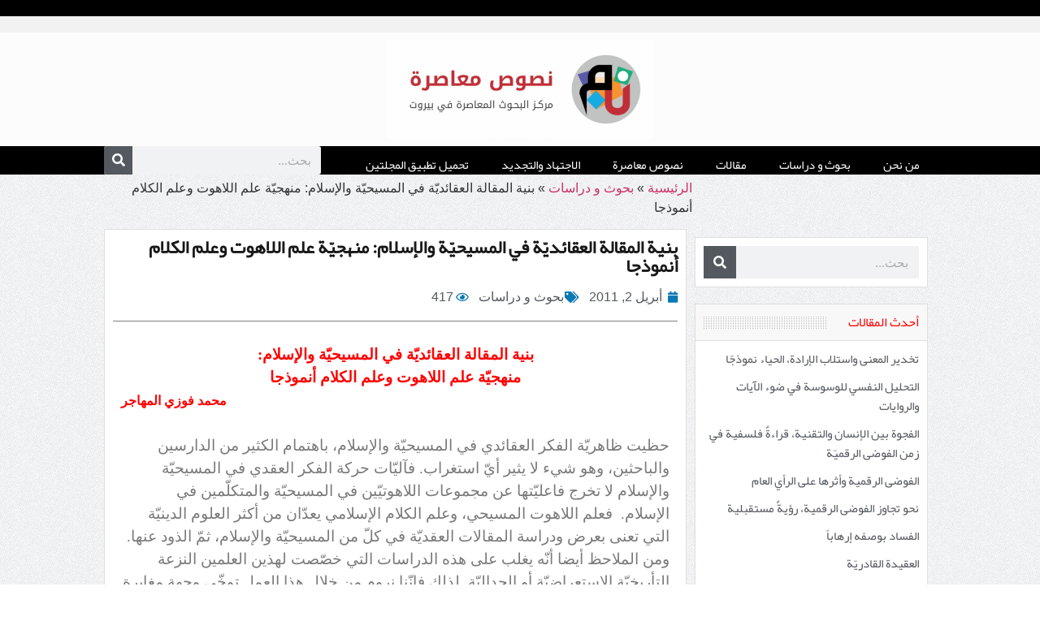

--- FILE ---
content_type: text/html; charset=UTF-8
request_url: https://nosos.net/%D8%A8%D9%86%D9%8A%D8%A9-%D8%A7%D9%84%D9%85%D9%82%D8%A7%D9%84%D8%A9-%D8%A7%D9%84%D8%B9%D9%82%D8%A7%D8%A6%D8%AF%D9%8A%D9%91%D8%A9-%D9%81%D9%8A-%D8%A7%D9%84%D9%85%D8%B3%D9%8A%D8%AD%D9%8A%D9%91%D8%A9/
body_size: 65043
content:
<!doctype html>
<html dir="rtl" lang="ar" prefix="og: https://ogp.me/ns#">
<head>
	<meta charset="UTF-8">
	<meta name="viewport" content="width=device-width, initial-scale=1">
	<link rel="profile" href="https://gmpg.org/xfn/11">
	
<!-- تحسين محرك البحث بواسطة رانك ماث - https://rankmath.com/ -->
<title>بنية المقالة العقائديّة في المسيحيّة والإسلام: منهجيّة علم اللاهوت وعلم الكلام أنموذجا - نصوص معاصرة</title><link rel="stylesheet" href="https://nosos.net/wp-content/cache/min/1/36b3e4ea1f405bfaafd8bdf64d7209f1.css" media="all" data-minify="1" />
<meta name="description" content="حظيت ظاهريّة الفكر العقائدي في المسيحيّة والإسلام، باهتمام الكثير من الدارسين والباحثين، وهو شيء لا يثير أيّ استغراب. فآليّات حركة الفكر العقدي في المسيحيّة والإسلام لا تخرج فاعليّتها عن مجموعات اللاهوتيّين في المسيحيّة والمتكلّمين في الإسلام.&nbsp; فعلم اللاهوت المسيحي، وعلم الكلام الإسلامي يعدّان من أكثر العلوم الدينيّة التي تعنى بعرض ودراسة المقالات العقديّة في كلّ من المسيحيّة والإسلام، ثمّ الذود عنها،..."/>
<meta name="robots" content="index, follow, max-snippet:-1, max-video-preview:-1, max-image-preview:large"/>
<link rel="canonical" href="https://nosos.net/%d8%a8%d9%86%d9%8a%d8%a9-%d8%a7%d9%84%d9%85%d9%82%d8%a7%d9%84%d8%a9-%d8%a7%d9%84%d8%b9%d9%82%d8%a7%d8%a6%d8%af%d9%8a%d9%91%d8%a9-%d9%81%d9%8a-%d8%a7%d9%84%d9%85%d8%b3%d9%8a%d8%ad%d9%8a%d9%91%d8%a9/" />
<meta property="og:locale" content="ar_AR" />
<meta property="og:type" content="article" />
<meta property="og:title" content="بنية المقالة العقائديّة في المسيحيّة والإسلام: منهجيّة علم اللاهوت وعلم الكلام أنموذجا - نصوص معاصرة" />
<meta property="og:description" content="حظيت ظاهريّة الفكر العقائدي في المسيحيّة والإسلام، باهتمام الكثير من الدارسين والباحثين، وهو شيء لا يثير أيّ استغراب. فآليّات حركة الفكر العقدي في المسيحيّة والإسلام لا تخرج فاعليّتها عن مجموعات اللاهوتيّين في المسيحيّة والمتكلّمين في الإسلام.&nbsp; فعلم اللاهوت المسيحي، وعلم الكلام الإسلامي يعدّان من أكثر العلوم الدينيّة التي تعنى بعرض ودراسة المقالات العقديّة في كلّ من المسيحيّة والإسلام، ثمّ الذود عنها،..." />
<meta property="og:url" content="https://nosos.net/%d8%a8%d9%86%d9%8a%d8%a9-%d8%a7%d9%84%d9%85%d9%82%d8%a7%d9%84%d8%a9-%d8%a7%d9%84%d8%b9%d9%82%d8%a7%d8%a6%d8%af%d9%8a%d9%91%d8%a9-%d9%81%d9%8a-%d8%a7%d9%84%d9%85%d8%b3%d9%8a%d8%ad%d9%8a%d9%91%d8%a9/" />
<meta property="og:site_name" content="نصوص معاصرة" />
<meta property="article:section" content="بحوث و دراسات" />
<meta property="og:updated_time" content="2022-08-25T16:22:22+03:00" />
<meta property="article:published_time" content="2011-04-02T00:00:00+03:00" />
<meta property="article:modified_time" content="2022-08-25T16:22:22+03:00" />
<meta name="twitter:card" content="summary_large_image" />
<meta name="twitter:title" content="بنية المقالة العقائديّة في المسيحيّة والإسلام: منهجيّة علم اللاهوت وعلم الكلام أنموذجا - نصوص معاصرة" />
<meta name="twitter:description" content="حظيت ظاهريّة الفكر العقائدي في المسيحيّة والإسلام، باهتمام الكثير من الدارسين والباحثين، وهو شيء لا يثير أيّ استغراب. فآليّات حركة الفكر العقدي في المسيحيّة والإسلام لا تخرج فاعليّتها عن مجموعات اللاهوتيّين في المسيحيّة والمتكلّمين في الإسلام.&nbsp; فعلم اللاهوت المسيحي، وعلم الكلام الإسلامي يعدّان من أكثر العلوم الدينيّة التي تعنى بعرض ودراسة المقالات العقديّة في كلّ من المسيحيّة والإسلام، ثمّ الذود عنها،..." />
<meta name="twitter:label1" content="مدة القراءة" />
<meta name="twitter:data1" content="80 دقيقة" />
<script type="application/ld+json" class="rank-math-schema">{"@context":"https://schema.org","@graph":[{"@type":["Person","Organization"],"@id":"https://nosos.net/#person","name":"hashemi","logo":{"@type":"ImageObject","@id":"https://nosos.net/#logo","url":"https://nosos.net/wp-content/uploads/nososLogo-768x281-1-150x150.png","contentUrl":"https://nosos.net/wp-content/uploads/nososLogo-768x281-1-150x150.png","caption":"\u0646\u0635\u0648\u0635 \u0645\u0639\u0627\u0635\u0631\u0629","inLanguage":"ar"},"image":{"@type":"ImageObject","@id":"https://nosos.net/#logo","url":"https://nosos.net/wp-content/uploads/nososLogo-768x281-1-150x150.png","contentUrl":"https://nosos.net/wp-content/uploads/nososLogo-768x281-1-150x150.png","caption":"\u0646\u0635\u0648\u0635 \u0645\u0639\u0627\u0635\u0631\u0629","inLanguage":"ar"}},{"@type":"WebSite","@id":"https://nosos.net/#website","url":"https://nosos.net","name":"\u0646\u0635\u0648\u0635 \u0645\u0639\u0627\u0635\u0631\u0629","alternateName":"\u0646\u0635\u0648\u0635 \u0645\u0639\u0627\u0635\u0631\u0629","publisher":{"@id":"https://nosos.net/#person"},"inLanguage":"ar"},{"@type":"ImageObject","@id":"https://nosos.net/wp-content/uploads/nososLogo-768x281-1-e1612077912739.png","url":"https://nosos.net/wp-content/uploads/nososLogo-768x281-1-e1612077912739.png","width":"328","height":"120","caption":"\u0646\u0635\u0648\u0635 \u0645\u0639\u0627\u0635\u0631\u0629","inLanguage":"ar"},{"@type":"BreadcrumbList","@id":"https://nosos.net/%d8%a8%d9%86%d9%8a%d8%a9-%d8%a7%d9%84%d9%85%d9%82%d8%a7%d9%84%d8%a9-%d8%a7%d9%84%d8%b9%d9%82%d8%a7%d8%a6%d8%af%d9%8a%d9%91%d8%a9-%d9%81%d9%8a-%d8%a7%d9%84%d9%85%d8%b3%d9%8a%d8%ad%d9%8a%d9%91%d8%a9/#breadcrumb","itemListElement":[{"@type":"ListItem","position":"1","item":{"@id":"https://nosos.net","name":"\u0627\u0644\u0631\u0626\u064a\u0633\u064a\u0629"}},{"@type":"ListItem","position":"2","item":{"@id":"https://nosos.net/%d8%a8%d8%ad%d9%88%d8%ab-%d9%88-%d8%af%d8%b1%d8%a7%d8%b3%d8%a7%d8%aa/","name":"\u0628\u062d\u0648\u062b \u0648 \u062f\u0631\u0627\u0633\u0627\u062a"}},{"@type":"ListItem","position":"3","item":{"@id":"https://nosos.net/%d8%a8%d9%86%d9%8a%d8%a9-%d8%a7%d9%84%d9%85%d9%82%d8%a7%d9%84%d8%a9-%d8%a7%d9%84%d8%b9%d9%82%d8%a7%d8%a6%d8%af%d9%8a%d9%91%d8%a9-%d9%81%d9%8a-%d8%a7%d9%84%d9%85%d8%b3%d9%8a%d8%ad%d9%8a%d9%91%d8%a9/","name":"\u0628\u0646\u064a\u0629 \u0627\u0644\u0645\u0642\u0627\u0644\u0629 \u0627\u0644\u0639\u0642\u0627\u0626\u062f\u064a\u0651\u0629 \u0641\u064a \u0627\u0644\u0645\u0633\u064a\u062d\u064a\u0651\u0629 \u0648\u0627\u0644\u0625\u0633\u0644\u0627\u0645: \u0645\u0646\u0647\u062c\u064a\u0651\u0629 \u0639\u0644\u0645 \u0627\u0644\u0644\u0627\u0647\u0648\u062a \u0648\u0639\u0644\u0645 \u0627\u0644\u0643\u0644\u0627\u0645 \u0623\u0646\u0645\u0648\u0630\u062c\u0627"}}]},{"@type":"WebPage","@id":"https://nosos.net/%d8%a8%d9%86%d9%8a%d8%a9-%d8%a7%d9%84%d9%85%d9%82%d8%a7%d9%84%d8%a9-%d8%a7%d9%84%d8%b9%d9%82%d8%a7%d8%a6%d8%af%d9%8a%d9%91%d8%a9-%d9%81%d9%8a-%d8%a7%d9%84%d9%85%d8%b3%d9%8a%d8%ad%d9%8a%d9%91%d8%a9/#webpage","url":"https://nosos.net/%d8%a8%d9%86%d9%8a%d8%a9-%d8%a7%d9%84%d9%85%d9%82%d8%a7%d9%84%d8%a9-%d8%a7%d9%84%d8%b9%d9%82%d8%a7%d8%a6%d8%af%d9%8a%d9%91%d8%a9-%d9%81%d9%8a-%d8%a7%d9%84%d9%85%d8%b3%d9%8a%d8%ad%d9%8a%d9%91%d8%a9/","name":"\u0628\u0646\u064a\u0629 \u0627\u0644\u0645\u0642\u0627\u0644\u0629 \u0627\u0644\u0639\u0642\u0627\u0626\u062f\u064a\u0651\u0629 \u0641\u064a \u0627\u0644\u0645\u0633\u064a\u062d\u064a\u0651\u0629 \u0648\u0627\u0644\u0625\u0633\u0644\u0627\u0645: \u0645\u0646\u0647\u062c\u064a\u0651\u0629 \u0639\u0644\u0645 \u0627\u0644\u0644\u0627\u0647\u0648\u062a \u0648\u0639\u0644\u0645 \u0627\u0644\u0643\u0644\u0627\u0645 \u0623\u0646\u0645\u0648\u0630\u062c\u0627 - \u0646\u0635\u0648\u0635 \u0645\u0639\u0627\u0635\u0631\u0629","datePublished":"2011-04-02T00:00:00+03:00","dateModified":"2022-08-25T16:22:22+03:00","isPartOf":{"@id":"https://nosos.net/#website"},"primaryImageOfPage":{"@id":"https://nosos.net/wp-content/uploads/nososLogo-768x281-1-e1612077912739.png"},"inLanguage":"ar","breadcrumb":{"@id":"https://nosos.net/%d8%a8%d9%86%d9%8a%d8%a9-%d8%a7%d9%84%d9%85%d9%82%d8%a7%d9%84%d8%a9-%d8%a7%d9%84%d8%b9%d9%82%d8%a7%d8%a6%d8%af%d9%8a%d9%91%d8%a9-%d9%81%d9%8a-%d8%a7%d9%84%d9%85%d8%b3%d9%8a%d8%ad%d9%8a%d9%91%d8%a9/#breadcrumb"}},{"@type":"Person","@id":"https://nosos.net/author/","url":"https://nosos.net/author/","image":{"@type":"ImageObject","@id":"https://secure.gravatar.com/avatar/?s=96&amp;d=mm&amp;r=g","url":"https://secure.gravatar.com/avatar/?s=96&amp;d=mm&amp;r=g","inLanguage":"ar"}},{"@type":"Article","headline":"\u0628\u0646\u064a\u0629 \u0627\u0644\u0645\u0642\u0627\u0644\u0629 \u0627\u0644\u0639\u0642\u0627\u0626\u062f\u064a\u0651\u0629 \u0641\u064a \u0627\u0644\u0645\u0633\u064a\u062d\u064a\u0651\u0629 \u0648\u0627\u0644\u0625\u0633\u0644\u0627\u0645: \u0645\u0646\u0647\u062c\u064a\u0651\u0629 \u0639\u0644\u0645 \u0627\u0644\u0644\u0627\u0647\u0648\u062a \u0648\u0639\u0644\u0645 \u0627\u0644\u0643\u0644\u0627\u0645 \u0623\u0646\u0645\u0648\u0630\u062c\u0627 - \u0646\u0635\u0648\u0635 \u0645\u0639\u0627\u0635\u0631\u0629","datePublished":"2011-04-02T00:00:00+03:00","dateModified":"2022-08-25T16:22:22+03:00","articleSection":"\u0628\u062d\u0648\u062b \u0648 \u062f\u0631\u0627\u0633\u0627\u062a","author":{"@id":"https://nosos.net/author/"},"publisher":{"@id":"https://nosos.net/#person"},"description":"\u062d\u0638\u064a\u062a \u0638\u0627\u0647\u0631\u064a\u0651\u0629 \u0627\u0644\u0641\u0643\u0631 \u0627\u0644\u0639\u0642\u0627\u0626\u062f\u064a \u0641\u064a \u0627\u0644\u0645\u0633\u064a\u062d\u064a\u0651\u0629 \u0648\u0627\u0644\u0625\u0633\u0644\u0627\u0645\u060c \u0628\u0627\u0647\u062a\u0645\u0627\u0645 \u0627\u0644\u0643\u062b\u064a\u0631 \u0645\u0646 \u0627\u0644\u062f\u0627\u0631\u0633\u064a\u0646 \u0648\u0627\u0644\u0628\u0627\u062d\u062b\u064a\u0646\u060c \u0648\u0647\u0648 \u0634\u064a\u0621 \u0644\u0627 \u064a\u062b\u064a\u0631 \u0623\u064a\u0651 \u0627\u0633\u062a\u063a\u0631\u0627\u0628. \u0641\u0622\u0644\u064a\u0651\u0627\u062a \u062d\u0631\u0643\u0629 \u0627\u0644\u0641\u0643\u0631 \u0627\u0644\u0639\u0642\u062f\u064a \u0641\u064a \u0627\u0644\u0645\u0633\u064a\u062d\u064a\u0651\u0629 \u0648\u0627\u0644\u0625\u0633\u0644\u0627\u0645 \u0644\u0627 \u062a\u062e\u0631\u062c \u0641\u0627\u0639\u0644\u064a\u0651\u062a\u0647\u0627 \u0639\u0646 \u0645\u062c\u0645\u0648\u0639\u0627\u062a \u0627\u0644\u0644\u0627\u0647\u0648\u062a\u064a\u0651\u064a\u0646 \u0641\u064a \u0627\u0644\u0645\u0633\u064a\u062d\u064a\u0651\u0629 \u0648\u0627\u0644\u0645\u062a\u0643\u0644\u0651\u0645\u064a\u0646 \u0641\u064a \u0627\u0644\u0625\u0633\u0644\u0627\u0645.&nbsp; \u0641\u0639\u0644\u0645 \u0627\u0644\u0644\u0627\u0647\u0648\u062a \u0627\u0644\u0645\u0633\u064a\u062d\u064a\u060c \u0648\u0639\u0644\u0645 \u0627\u0644\u0643\u0644\u0627\u0645 \u0627\u0644\u0625\u0633\u0644\u0627\u0645\u064a \u064a\u0639\u062f\u0651\u0627\u0646 \u0645\u0646 \u0623\u0643\u062b\u0631 \u0627\u0644\u0639\u0644\u0648\u0645 \u0627\u0644\u062f\u064a\u0646\u064a\u0651\u0629 \u0627\u0644\u062a\u064a \u062a\u0639\u0646\u0649 \u0628\u0639\u0631\u0636 \u0648\u062f\u0631\u0627\u0633\u0629 \u0627\u0644\u0645\u0642\u0627\u0644\u0627\u062a \u0627\u0644\u0639\u0642\u062f\u064a\u0651\u0629 \u0641\u064a \u0643\u0644\u0651 \u0645\u0646 \u0627\u0644\u0645\u0633\u064a\u062d\u064a\u0651\u0629 \u0648\u0627\u0644\u0625\u0633\u0644\u0627\u0645\u060c \u062b\u0645\u0651 \u0627\u0644\u0630\u0648\u062f \u0639\u0646\u0647\u0627\u060c...","name":"\u0628\u0646\u064a\u0629 \u0627\u0644\u0645\u0642\u0627\u0644\u0629 \u0627\u0644\u0639\u0642\u0627\u0626\u062f\u064a\u0651\u0629 \u0641\u064a \u0627\u0644\u0645\u0633\u064a\u062d\u064a\u0651\u0629 \u0648\u0627\u0644\u0625\u0633\u0644\u0627\u0645: \u0645\u0646\u0647\u062c\u064a\u0651\u0629 \u0639\u0644\u0645 \u0627\u0644\u0644\u0627\u0647\u0648\u062a \u0648\u0639\u0644\u0645 \u0627\u0644\u0643\u0644\u0627\u0645 \u0623\u0646\u0645\u0648\u0630\u062c\u0627 - \u0646\u0635\u0648\u0635 \u0645\u0639\u0627\u0635\u0631\u0629","@id":"https://nosos.net/%d8%a8%d9%86%d9%8a%d8%a9-%d8%a7%d9%84%d9%85%d9%82%d8%a7%d9%84%d8%a9-%d8%a7%d9%84%d8%b9%d9%82%d8%a7%d8%a6%d8%af%d9%8a%d9%91%d8%a9-%d9%81%d9%8a-%d8%a7%d9%84%d9%85%d8%b3%d9%8a%d8%ad%d9%8a%d9%91%d8%a9/#richSnippet","isPartOf":{"@id":"https://nosos.net/%d8%a8%d9%86%d9%8a%d8%a9-%d8%a7%d9%84%d9%85%d9%82%d8%a7%d9%84%d8%a9-%d8%a7%d9%84%d8%b9%d9%82%d8%a7%d8%a6%d8%af%d9%8a%d9%91%d8%a9-%d9%81%d9%8a-%d8%a7%d9%84%d9%85%d8%b3%d9%8a%d8%ad%d9%8a%d9%91%d8%a9/#webpage"},"image":{"@id":"https://nosos.net/wp-content/uploads/nososLogo-768x281-1-e1612077912739.png"},"inLanguage":"ar","mainEntityOfPage":{"@id":"https://nosos.net/%d8%a8%d9%86%d9%8a%d8%a9-%d8%a7%d9%84%d9%85%d9%82%d8%a7%d9%84%d8%a9-%d8%a7%d9%84%d8%b9%d9%82%d8%a7%d8%a6%d8%af%d9%8a%d9%91%d8%a9-%d9%81%d9%8a-%d8%a7%d9%84%d9%85%d8%b3%d9%8a%d8%ad%d9%8a%d9%91%d8%a9/#webpage"}}]}</script>
<!-- /إضافة تحسين محركات البحث لووردبريس Rank Math -->

<link rel='dns-prefetch' href='//www.googletagmanager.com' />
<link rel="alternate" type="application/rss+xml" title="نصوص معاصرة &laquo; الخلاصة" href="https://nosos.net/feed/" />
<link rel="alternate" type="application/rss+xml" title="نصوص معاصرة &laquo; خلاصة التعليقات" href="https://nosos.net/comments/feed/" />
<link rel="alternate" type="application/rss+xml" title="نصوص معاصرة &laquo; بنية المقالة العقائديّة في المسيحيّة والإسلام: منهجيّة علم اللاهوت وعلم الكلام أنموذجا خلاصة التعليقات" href="https://nosos.net/%d8%a8%d9%86%d9%8a%d8%a9-%d8%a7%d9%84%d9%85%d9%82%d8%a7%d9%84%d8%a9-%d8%a7%d9%84%d8%b9%d9%82%d8%a7%d8%a6%d8%af%d9%8a%d9%91%d8%a9-%d9%81%d9%8a-%d8%a7%d9%84%d9%85%d8%b3%d9%8a%d8%ad%d9%8a%d9%91%d8%a9/feed/" />
<link rel="alternate" title="oEmbed (JSON)" type="application/json+oembed" href="https://nosos.net/wp-json/oembed/1.0/embed?url=https%3A%2F%2Fnosos.net%2F%25d8%25a8%25d9%2586%25d9%258a%25d8%25a9-%25d8%25a7%25d9%2584%25d9%2585%25d9%2582%25d8%25a7%25d9%2584%25d8%25a9-%25d8%25a7%25d9%2584%25d8%25b9%25d9%2582%25d8%25a7%25d8%25a6%25d8%25af%25d9%258a%25d9%2591%25d8%25a9-%25d9%2581%25d9%258a-%25d8%25a7%25d9%2584%25d9%2585%25d8%25b3%25d9%258a%25d8%25ad%25d9%258a%25d9%2591%25d8%25a9%2F" />
<link rel="alternate" title="oEmbed (XML)" type="text/xml+oembed" href="https://nosos.net/wp-json/oembed/1.0/embed?url=https%3A%2F%2Fnosos.net%2F%25d8%25a8%25d9%2586%25d9%258a%25d8%25a9-%25d8%25a7%25d9%2584%25d9%2585%25d9%2582%25d8%25a7%25d9%2584%25d8%25a9-%25d8%25a7%25d9%2584%25d8%25b9%25d9%2582%25d8%25a7%25d8%25a6%25d8%25af%25d9%258a%25d9%2591%25d8%25a9-%25d9%2581%25d9%258a-%25d8%25a7%25d9%2584%25d9%2585%25d8%25b3%25d9%258a%25d8%25ad%25d9%258a%25d9%2591%25d8%25a9%2F&#038;format=xml" />
<style id='wp-img-auto-sizes-contain-inline-css'>
img:is([sizes=auto i],[sizes^="auto," i]){contain-intrinsic-size:3000px 1500px}
/*# sourceURL=wp-img-auto-sizes-contain-inline-css */
</style>
<style id='wp-emoji-styles-inline-css'>

	img.wp-smiley, img.emoji {
		display: inline !important;
		border: none !important;
		box-shadow: none !important;
		height: 1em !important;
		width: 1em !important;
		margin: 0 0.07em !important;
		vertical-align: -0.1em !important;
		background: none !important;
		padding: 0 !important;
	}
/*# sourceURL=wp-emoji-styles-inline-css */
</style>

<style id='global-styles-inline-css'>
:root{--wp--preset--aspect-ratio--square: 1;--wp--preset--aspect-ratio--4-3: 4/3;--wp--preset--aspect-ratio--3-4: 3/4;--wp--preset--aspect-ratio--3-2: 3/2;--wp--preset--aspect-ratio--2-3: 2/3;--wp--preset--aspect-ratio--16-9: 16/9;--wp--preset--aspect-ratio--9-16: 9/16;--wp--preset--color--black: #000000;--wp--preset--color--cyan-bluish-gray: #abb8c3;--wp--preset--color--white: #ffffff;--wp--preset--color--pale-pink: #f78da7;--wp--preset--color--vivid-red: #cf2e2e;--wp--preset--color--luminous-vivid-orange: #ff6900;--wp--preset--color--luminous-vivid-amber: #fcb900;--wp--preset--color--light-green-cyan: #7bdcb5;--wp--preset--color--vivid-green-cyan: #00d084;--wp--preset--color--pale-cyan-blue: #8ed1fc;--wp--preset--color--vivid-cyan-blue: #0693e3;--wp--preset--color--vivid-purple: #9b51e0;--wp--preset--gradient--vivid-cyan-blue-to-vivid-purple: linear-gradient(135deg,rgb(6,147,227) 0%,rgb(155,81,224) 100%);--wp--preset--gradient--light-green-cyan-to-vivid-green-cyan: linear-gradient(135deg,rgb(122,220,180) 0%,rgb(0,208,130) 100%);--wp--preset--gradient--luminous-vivid-amber-to-luminous-vivid-orange: linear-gradient(135deg,rgb(252,185,0) 0%,rgb(255,105,0) 100%);--wp--preset--gradient--luminous-vivid-orange-to-vivid-red: linear-gradient(135deg,rgb(255,105,0) 0%,rgb(207,46,46) 100%);--wp--preset--gradient--very-light-gray-to-cyan-bluish-gray: linear-gradient(135deg,rgb(238,238,238) 0%,rgb(169,184,195) 100%);--wp--preset--gradient--cool-to-warm-spectrum: linear-gradient(135deg,rgb(74,234,220) 0%,rgb(151,120,209) 20%,rgb(207,42,186) 40%,rgb(238,44,130) 60%,rgb(251,105,98) 80%,rgb(254,248,76) 100%);--wp--preset--gradient--blush-light-purple: linear-gradient(135deg,rgb(255,206,236) 0%,rgb(152,150,240) 100%);--wp--preset--gradient--blush-bordeaux: linear-gradient(135deg,rgb(254,205,165) 0%,rgb(254,45,45) 50%,rgb(107,0,62) 100%);--wp--preset--gradient--luminous-dusk: linear-gradient(135deg,rgb(255,203,112) 0%,rgb(199,81,192) 50%,rgb(65,88,208) 100%);--wp--preset--gradient--pale-ocean: linear-gradient(135deg,rgb(255,245,203) 0%,rgb(182,227,212) 50%,rgb(51,167,181) 100%);--wp--preset--gradient--electric-grass: linear-gradient(135deg,rgb(202,248,128) 0%,rgb(113,206,126) 100%);--wp--preset--gradient--midnight: linear-gradient(135deg,rgb(2,3,129) 0%,rgb(40,116,252) 100%);--wp--preset--font-size--small: 13px;--wp--preset--font-size--medium: 20px;--wp--preset--font-size--large: 36px;--wp--preset--font-size--x-large: 42px;--wp--preset--spacing--20: 0.44rem;--wp--preset--spacing--30: 0.67rem;--wp--preset--spacing--40: 1rem;--wp--preset--spacing--50: 1.5rem;--wp--preset--spacing--60: 2.25rem;--wp--preset--spacing--70: 3.38rem;--wp--preset--spacing--80: 5.06rem;--wp--preset--shadow--natural: 6px 6px 9px rgba(0, 0, 0, 0.2);--wp--preset--shadow--deep: 12px 12px 50px rgba(0, 0, 0, 0.4);--wp--preset--shadow--sharp: 6px 6px 0px rgba(0, 0, 0, 0.2);--wp--preset--shadow--outlined: 6px 6px 0px -3px rgb(255, 255, 255), 6px 6px rgb(0, 0, 0);--wp--preset--shadow--crisp: 6px 6px 0px rgb(0, 0, 0);}:where(.is-layout-flex){gap: 0.5em;}:where(.is-layout-grid){gap: 0.5em;}body .is-layout-flex{display: flex;}.is-layout-flex{flex-wrap: wrap;align-items: center;}.is-layout-flex > :is(*, div){margin: 0;}body .is-layout-grid{display: grid;}.is-layout-grid > :is(*, div){margin: 0;}:where(.wp-block-columns.is-layout-flex){gap: 2em;}:where(.wp-block-columns.is-layout-grid){gap: 2em;}:where(.wp-block-post-template.is-layout-flex){gap: 1.25em;}:where(.wp-block-post-template.is-layout-grid){gap: 1.25em;}.has-black-color{color: var(--wp--preset--color--black) !important;}.has-cyan-bluish-gray-color{color: var(--wp--preset--color--cyan-bluish-gray) !important;}.has-white-color{color: var(--wp--preset--color--white) !important;}.has-pale-pink-color{color: var(--wp--preset--color--pale-pink) !important;}.has-vivid-red-color{color: var(--wp--preset--color--vivid-red) !important;}.has-luminous-vivid-orange-color{color: var(--wp--preset--color--luminous-vivid-orange) !important;}.has-luminous-vivid-amber-color{color: var(--wp--preset--color--luminous-vivid-amber) !important;}.has-light-green-cyan-color{color: var(--wp--preset--color--light-green-cyan) !important;}.has-vivid-green-cyan-color{color: var(--wp--preset--color--vivid-green-cyan) !important;}.has-pale-cyan-blue-color{color: var(--wp--preset--color--pale-cyan-blue) !important;}.has-vivid-cyan-blue-color{color: var(--wp--preset--color--vivid-cyan-blue) !important;}.has-vivid-purple-color{color: var(--wp--preset--color--vivid-purple) !important;}.has-black-background-color{background-color: var(--wp--preset--color--black) !important;}.has-cyan-bluish-gray-background-color{background-color: var(--wp--preset--color--cyan-bluish-gray) !important;}.has-white-background-color{background-color: var(--wp--preset--color--white) !important;}.has-pale-pink-background-color{background-color: var(--wp--preset--color--pale-pink) !important;}.has-vivid-red-background-color{background-color: var(--wp--preset--color--vivid-red) !important;}.has-luminous-vivid-orange-background-color{background-color: var(--wp--preset--color--luminous-vivid-orange) !important;}.has-luminous-vivid-amber-background-color{background-color: var(--wp--preset--color--luminous-vivid-amber) !important;}.has-light-green-cyan-background-color{background-color: var(--wp--preset--color--light-green-cyan) !important;}.has-vivid-green-cyan-background-color{background-color: var(--wp--preset--color--vivid-green-cyan) !important;}.has-pale-cyan-blue-background-color{background-color: var(--wp--preset--color--pale-cyan-blue) !important;}.has-vivid-cyan-blue-background-color{background-color: var(--wp--preset--color--vivid-cyan-blue) !important;}.has-vivid-purple-background-color{background-color: var(--wp--preset--color--vivid-purple) !important;}.has-black-border-color{border-color: var(--wp--preset--color--black) !important;}.has-cyan-bluish-gray-border-color{border-color: var(--wp--preset--color--cyan-bluish-gray) !important;}.has-white-border-color{border-color: var(--wp--preset--color--white) !important;}.has-pale-pink-border-color{border-color: var(--wp--preset--color--pale-pink) !important;}.has-vivid-red-border-color{border-color: var(--wp--preset--color--vivid-red) !important;}.has-luminous-vivid-orange-border-color{border-color: var(--wp--preset--color--luminous-vivid-orange) !important;}.has-luminous-vivid-amber-border-color{border-color: var(--wp--preset--color--luminous-vivid-amber) !important;}.has-light-green-cyan-border-color{border-color: var(--wp--preset--color--light-green-cyan) !important;}.has-vivid-green-cyan-border-color{border-color: var(--wp--preset--color--vivid-green-cyan) !important;}.has-pale-cyan-blue-border-color{border-color: var(--wp--preset--color--pale-cyan-blue) !important;}.has-vivid-cyan-blue-border-color{border-color: var(--wp--preset--color--vivid-cyan-blue) !important;}.has-vivid-purple-border-color{border-color: var(--wp--preset--color--vivid-purple) !important;}.has-vivid-cyan-blue-to-vivid-purple-gradient-background{background: var(--wp--preset--gradient--vivid-cyan-blue-to-vivid-purple) !important;}.has-light-green-cyan-to-vivid-green-cyan-gradient-background{background: var(--wp--preset--gradient--light-green-cyan-to-vivid-green-cyan) !important;}.has-luminous-vivid-amber-to-luminous-vivid-orange-gradient-background{background: var(--wp--preset--gradient--luminous-vivid-amber-to-luminous-vivid-orange) !important;}.has-luminous-vivid-orange-to-vivid-red-gradient-background{background: var(--wp--preset--gradient--luminous-vivid-orange-to-vivid-red) !important;}.has-very-light-gray-to-cyan-bluish-gray-gradient-background{background: var(--wp--preset--gradient--very-light-gray-to-cyan-bluish-gray) !important;}.has-cool-to-warm-spectrum-gradient-background{background: var(--wp--preset--gradient--cool-to-warm-spectrum) !important;}.has-blush-light-purple-gradient-background{background: var(--wp--preset--gradient--blush-light-purple) !important;}.has-blush-bordeaux-gradient-background{background: var(--wp--preset--gradient--blush-bordeaux) !important;}.has-luminous-dusk-gradient-background{background: var(--wp--preset--gradient--luminous-dusk) !important;}.has-pale-ocean-gradient-background{background: var(--wp--preset--gradient--pale-ocean) !important;}.has-electric-grass-gradient-background{background: var(--wp--preset--gradient--electric-grass) !important;}.has-midnight-gradient-background{background: var(--wp--preset--gradient--midnight) !important;}.has-small-font-size{font-size: var(--wp--preset--font-size--small) !important;}.has-medium-font-size{font-size: var(--wp--preset--font-size--medium) !important;}.has-large-font-size{font-size: var(--wp--preset--font-size--large) !important;}.has-x-large-font-size{font-size: var(--wp--preset--font-size--x-large) !important;}
/*# sourceURL=global-styles-inline-css */
</style>

<style id='classic-theme-styles-inline-css'>
/*! This file is auto-generated */
.wp-block-button__link{color:#fff;background-color:#32373c;border-radius:9999px;box-shadow:none;text-decoration:none;padding:calc(.667em + 2px) calc(1.333em + 2px);font-size:1.125em}.wp-block-file__button{background:#32373c;color:#fff;text-decoration:none}
/*# sourceURL=/wp-includes/css/classic-themes.min.css */
</style>




<link rel='stylesheet' id='elementor-post-10364-css' href='https://nosos.net/wp-content/uploads/elementor/css/post-10364.css?ver=1746780208' media='all' />

















<link rel='stylesheet' id='elementor-post-10369-css' href='https://nosos.net/wp-content/uploads/elementor/css/post-10369.css?ver=1746782923' media='all' />
<link rel='stylesheet' id='elementor-post-10379-css' href='https://nosos.net/wp-content/uploads/elementor/css/post-10379.css?ver=1746780208' media='all' />
<link rel='stylesheet' id='elementor-post-10413-css' href='https://nosos.net/wp-content/uploads/elementor/css/post-10413.css?ver=1746780219' media='all' />

<link rel='stylesheet' id='elementor-post-10497-css' href='https://nosos.net/wp-content/uploads/elementor/css/post-10497.css?ver=1684490680' media='all' />



<!-- Google tag (gtag.js) snippet added by Site Kit -->

<!-- Google Analytics snippet added by Site Kit -->
<script src="https://www.googletagmanager.com/gtag/js?id=G-B8Q819GTPR" id="google_gtagjs-js" async></script>
<script id="google_gtagjs-js-after">
window.dataLayer = window.dataLayer || [];function gtag(){dataLayer.push(arguments);}
gtag("set","linker",{"domains":["nosos.net"]});
gtag("js", new Date());
gtag("set", "developer_id.dZTNiMT", true);
gtag("config", "G-B8Q819GTPR");
//# sourceURL=google_gtagjs-js-after
</script>

<!-- End Google tag (gtag.js) snippet added by Site Kit -->
<script id="ecs_ajax_load-js-extra">
var ecs_ajax_params = {"ajaxurl":"https://nosos.net/wp-admin/admin-ajax.php","posts":"{\"page\":0,\"name\":\"%d8%a8%d9%86%d9%8a%d8%a9-%d8%a7%d9%84%d9%85%d9%82%d8%a7%d9%84%d8%a9-%d8%a7%d9%84%d8%b9%d9%82%d8%a7%d8%a6%d8%af%d9%8a%d9%91%d8%a9-%d9%81%d9%8a-%d8%a7%d9%84%d9%85%d8%b3%d9%8a%d8%ad%d9%8a%d9%91%d8%a9\",\"error\":\"\",\"m\":\"\",\"p\":0,\"post_parent\":\"\",\"subpost\":\"\",\"subpost_id\":\"\",\"attachment\":\"\",\"attachment_id\":0,\"pagename\":\"\",\"page_id\":0,\"second\":\"\",\"minute\":\"\",\"hour\":\"\",\"day\":0,\"monthnum\":0,\"year\":0,\"w\":0,\"category_name\":\"\",\"tag\":\"\",\"cat\":\"\",\"tag_id\":\"\",\"author\":\"\",\"author_name\":\"\",\"feed\":\"\",\"tb\":\"\",\"paged\":0,\"meta_key\":\"\",\"meta_value\":\"\",\"preview\":\"\",\"s\":\"\",\"sentence\":\"\",\"title\":\"\",\"fields\":\"all\",\"menu_order\":\"\",\"embed\":\"\",\"category__in\":[],\"category__not_in\":[],\"category__and\":[],\"post__in\":[],\"post__not_in\":[],\"post_name__in\":[],\"tag__in\":[],\"tag__not_in\":[],\"tag__and\":[],\"tag_slug__in\":[],\"tag_slug__and\":[],\"post_parent__in\":[],\"post_parent__not_in\":[],\"author__in\":[],\"author__not_in\":[],\"search_columns\":[],\"ignore_sticky_posts\":false,\"suppress_filters\":false,\"cache_results\":true,\"update_post_term_cache\":true,\"update_menu_item_cache\":false,\"lazy_load_term_meta\":true,\"update_post_meta_cache\":true,\"post_type\":\"\",\"posts_per_page\":12,\"nopaging\":false,\"comments_per_page\":\"50\",\"no_found_rows\":false,\"order\":\"DESC\"}"};
//# sourceURL=ecs_ajax_load-js-extra
</script>


<link rel="https://api.w.org/" href="https://nosos.net/wp-json/" /><link rel="alternate" title="JSON" type="application/json" href="https://nosos.net/wp-json/wp/v2/posts/396" /><link rel="EditURI" type="application/rsd+xml" title="RSD" href="https://nosos.net/xmlrpc.php?rsd" />
<meta name="generator" content="WordPress 6.9" />
<link rel='shortlink' href='https://nosos.net/?p=396' />
<meta name="generator" content="Site Kit by Google 1.152.1" /><!-- Analytics by WP Statistics - https://wp-statistics.com -->
<meta name="generator" content="Elementor 3.28.4; features: additional_custom_breakpoints, e_local_google_fonts; settings: css_print_method-external, google_font-enabled, font_display-swap">
			<style>
				.e-con.e-parent:nth-of-type(n+4):not(.e-lazyloaded):not(.e-no-lazyload),
				.e-con.e-parent:nth-of-type(n+4):not(.e-lazyloaded):not(.e-no-lazyload) * {
					background-image: none !important;
				}
				@media screen and (max-height: 1024px) {
					.e-con.e-parent:nth-of-type(n+3):not(.e-lazyloaded):not(.e-no-lazyload),
					.e-con.e-parent:nth-of-type(n+3):not(.e-lazyloaded):not(.e-no-lazyload) * {
						background-image: none !important;
					}
				}
				@media screen and (max-height: 640px) {
					.e-con.e-parent:nth-of-type(n+2):not(.e-lazyloaded):not(.e-no-lazyload),
					.e-con.e-parent:nth-of-type(n+2):not(.e-lazyloaded):not(.e-no-lazyload) * {
						background-image: none !important;
					}
				}
			</style>
			<link rel="icon" href="https://nosos.net/wp-content/uploads/cropped-nosos_logo-32x32.png" sizes="32x32" />
<link rel="icon" href="https://nosos.net/wp-content/uploads/cropped-nosos_logo-192x192.png" sizes="192x192" />
<link rel="apple-touch-icon" href="https://nosos.net/wp-content/uploads/cropped-nosos_logo-180x180.png" />
<meta name="msapplication-TileImage" content="https://nosos.net/wp-content/uploads/cropped-nosos_logo-270x270.png" />
</head>
<body class="rtl wp-singular post-template-default single single-post postid-396 single-format-standard wp-custom-logo wp-theme-hello-elementor wp-child-theme-nosos elementor-default elementor-kit-10364 elementor-page-10413">


<a class="skip-link screen-reader-text" href="#content">Skip to content</a>

		<div data-elementor-type="header" data-elementor-id="10369" class="elementor elementor-10369 elementor-location-header" data-elementor-post-type="elementor_library">
					<section class="elementor-section elementor-top-section elementor-element elementor-element-810e785 elementor-section-height-min-height elementor-hidden-tablet elementor-hidden-mobile elementor-section-boxed elementor-section-height-default elementor-section-items-middle" data-id="810e785" data-element_type="section" data-settings="{&quot;background_background&quot;:&quot;classic&quot;}">
						<div class="elementor-container elementor-column-gap-no">
					<div class="elementor-column elementor-col-100 elementor-top-column elementor-element elementor-element-6442372" data-id="6442372" data-element_type="column">
			<div class="elementor-widget-wrap">
							</div>
		</div>
					</div>
		</section>
				<section class="elementor-section elementor-top-section elementor-element elementor-element-f112cab elementor-section-height-min-height elementor-hidden-tablet elementor-hidden-mobile elementor-section-boxed elementor-section-height-default elementor-section-items-middle" data-id="f112cab" data-element_type="section" data-settings="{&quot;background_background&quot;:&quot;classic&quot;}">
						<div class="elementor-container elementor-column-gap-no">
					<div class="elementor-column elementor-col-100 elementor-top-column elementor-element elementor-element-54562b6" data-id="54562b6" data-element_type="column">
			<div class="elementor-widget-wrap">
							</div>
		</div>
					</div>
		</section>
				<section class="elementor-section elementor-top-section elementor-element elementor-element-c7d6422 elementor-section-boxed elementor-section-height-default elementor-section-height-default" data-id="c7d6422" data-element_type="section" data-settings="{&quot;background_background&quot;:&quot;classic&quot;}">
						<div class="elementor-container elementor-column-gap-default">
					<div class="elementor-column elementor-col-100 elementor-top-column elementor-element elementor-element-9d37d14" data-id="9d37d14" data-element_type="column">
			<div class="elementor-widget-wrap elementor-element-populated">
						<div class="elementor-element elementor-element-2501042 elementor-widget elementor-widget-theme-site-logo elementor-widget-image" data-id="2501042" data-element_type="widget" data-widget_type="theme-site-logo.default">
				<div class="elementor-widget-container">
											<a href="https://nosos.net">
			<img width="328" height="120" src="https://nosos.net/wp-content/uploads/nososLogo-768x281-1-e1612077912739.png" class="attachment-full size-full wp-image-7578" alt="نصوص معاصرة" />				</a>
											</div>
				</div>
					</div>
		</div>
					</div>
		</section>
				<section class="elementor-section elementor-top-section elementor-element elementor-element-3c2b698 elementor-section-boxed elementor-section-height-default elementor-section-height-default" data-id="3c2b698" data-element_type="section" data-settings="{&quot;background_background&quot;:&quot;classic&quot;}">
						<div class="elementor-container elementor-column-gap-no">
					<div class="elementor-column elementor-col-50 elementor-top-column elementor-element elementor-element-821b5f0" data-id="821b5f0" data-element_type="column">
			<div class="elementor-widget-wrap elementor-element-populated">
						<div class="elementor-element elementor-element-5699915 elementor-absolute elementor-nav-menu--dropdown-tablet elementor-nav-menu__text-align-aside elementor-nav-menu--toggle elementor-nav-menu--burger elementor-widget elementor-widget-nav-menu" data-id="5699915" data-element_type="widget" data-settings="{&quot;_position&quot;:&quot;absolute&quot;,&quot;layout&quot;:&quot;horizontal&quot;,&quot;submenu_icon&quot;:{&quot;value&quot;:&quot;&lt;i class=\&quot;fas fa-caret-down\&quot;&gt;&lt;\/i&gt;&quot;,&quot;library&quot;:&quot;fa-solid&quot;},&quot;toggle&quot;:&quot;burger&quot;}" data-widget_type="nav-menu.default">
				<div class="elementor-widget-container">
								<nav aria-label="منو" class="elementor-nav-menu--main elementor-nav-menu__container elementor-nav-menu--layout-horizontal e--pointer-background e--animation-fade">
				<ul id="menu-1-5699915" class="elementor-nav-menu"><li class="menu-item menu-item-type-post_type menu-item-object-page menu-item-896"><a href="https://nosos.net/%d9%85%d9%86-%d9%86%d8%ad%d9%86/" class="elementor-item">من نحن</a></li>
<li class="menu-item menu-item-type-taxonomy menu-item-object-category current-post-ancestor current-menu-parent current-post-parent menu-item-976"><a href="https://nosos.net/%d8%a8%d8%ad%d9%88%d8%ab-%d9%88-%d8%af%d8%b1%d8%a7%d8%b3%d8%a7%d8%aa/" class="elementor-item">بحوث و دراسات</a></li>
<li class="menu-item menu-item-type-taxonomy menu-item-object-category menu-item-979"><a href="https://nosos.net/%d9%85%d9%82%d8%a7%d9%84%d8%a7%d8%aa/" class="elementor-item">مقالات</a></li>
<li class="menu-item menu-item-type-taxonomy menu-item-object-category menu-item-7111"><a href="https://nosos.net/%d9%85%d8%ac%d9%84%d8%a9-%d8%a7%d9%84%d8%a7%d8%ac%d8%aa%d9%87%d8%a7%d8%af-%d9%88%d8%a7%d9%84%d8%aa%d8%ac%d8%af%d9%8a%d8%af-%d9%88%d9%86%d8%b5%d9%88%d8%b5-%d9%85%d8%b9%d8%a7%d8%b5%d8%b1%d8%a9/%d9%86%d8%b5%d9%88%d8%b5-%d9%85%d8%b9%d8%a7%d8%b5%d8%b1%d8%a9/" class="elementor-item">نصوص معاصرة</a></li>
<li class="menu-item menu-item-type-taxonomy menu-item-object-category menu-item-7112"><a href="https://nosos.net/%d9%85%d8%ac%d9%84%d8%a9-%d8%a7%d9%84%d8%a7%d8%ac%d8%aa%d9%87%d8%a7%d8%af-%d9%88%d8%a7%d9%84%d8%aa%d8%ac%d8%af%d9%8a%d8%af-%d9%88%d9%86%d8%b5%d9%88%d8%b5-%d9%85%d8%b9%d8%a7%d8%b5%d8%b1%d8%a9/%d8%a7%d9%84%d8%a7%d8%ac%d8%aa%d9%87%d8%a7%d8%af-%d9%88%d8%a7%d9%84%d8%aa%d8%ac%d8%af%d9%8a%d8%af/" class="elementor-item">الاجتهاد والتجديد</a></li>
<li class="menu-item menu-item-type-post_type menu-item-object-page menu-item-4081"><a href="https://nosos.net/apps/" class="elementor-item">تحميل تطبيق المجلتين</a></li>
</ul>			</nav>
					<div class="elementor-menu-toggle" role="button" tabindex="0" aria-label="Menu Toggle" aria-expanded="false">
			<i aria-hidden="true" role="presentation" class="elementor-menu-toggle__icon--open eicon-menu-bar"></i><i aria-hidden="true" role="presentation" class="elementor-menu-toggle__icon--close eicon-close"></i>		</div>
					<nav class="elementor-nav-menu--dropdown elementor-nav-menu__container" aria-hidden="true">
				<ul id="menu-2-5699915" class="elementor-nav-menu"><li class="menu-item menu-item-type-post_type menu-item-object-page menu-item-896"><a href="https://nosos.net/%d9%85%d9%86-%d9%86%d8%ad%d9%86/" class="elementor-item" tabindex="-1">من نحن</a></li>
<li class="menu-item menu-item-type-taxonomy menu-item-object-category current-post-ancestor current-menu-parent current-post-parent menu-item-976"><a href="https://nosos.net/%d8%a8%d8%ad%d9%88%d8%ab-%d9%88-%d8%af%d8%b1%d8%a7%d8%b3%d8%a7%d8%aa/" class="elementor-item" tabindex="-1">بحوث و دراسات</a></li>
<li class="menu-item menu-item-type-taxonomy menu-item-object-category menu-item-979"><a href="https://nosos.net/%d9%85%d9%82%d8%a7%d9%84%d8%a7%d8%aa/" class="elementor-item" tabindex="-1">مقالات</a></li>
<li class="menu-item menu-item-type-taxonomy menu-item-object-category menu-item-7111"><a href="https://nosos.net/%d9%85%d8%ac%d9%84%d8%a9-%d8%a7%d9%84%d8%a7%d8%ac%d8%aa%d9%87%d8%a7%d8%af-%d9%88%d8%a7%d9%84%d8%aa%d8%ac%d8%af%d9%8a%d8%af-%d9%88%d9%86%d8%b5%d9%88%d8%b5-%d9%85%d8%b9%d8%a7%d8%b5%d8%b1%d8%a9/%d9%86%d8%b5%d9%88%d8%b5-%d9%85%d8%b9%d8%a7%d8%b5%d8%b1%d8%a9/" class="elementor-item" tabindex="-1">نصوص معاصرة</a></li>
<li class="menu-item menu-item-type-taxonomy menu-item-object-category menu-item-7112"><a href="https://nosos.net/%d9%85%d8%ac%d9%84%d8%a9-%d8%a7%d9%84%d8%a7%d8%ac%d8%aa%d9%87%d8%a7%d8%af-%d9%88%d8%a7%d9%84%d8%aa%d8%ac%d8%af%d9%8a%d8%af-%d9%88%d9%86%d8%b5%d9%88%d8%b5-%d9%85%d8%b9%d8%a7%d8%b5%d8%b1%d8%a9/%d8%a7%d9%84%d8%a7%d8%ac%d8%aa%d9%87%d8%a7%d8%af-%d9%88%d8%a7%d9%84%d8%aa%d8%ac%d8%af%d9%8a%d8%af/" class="elementor-item" tabindex="-1">الاجتهاد والتجديد</a></li>
<li class="menu-item menu-item-type-post_type menu-item-object-page menu-item-4081"><a href="https://nosos.net/apps/" class="elementor-item" tabindex="-1">تحميل تطبيق المجلتين</a></li>
</ul>			</nav>
						</div>
				</div>
					</div>
		</div>
				<div class="elementor-column elementor-col-50 elementor-top-column elementor-element elementor-element-2571987" data-id="2571987" data-element_type="column">
			<div class="elementor-widget-wrap elementor-element-populated">
						<div class="elementor-element elementor-element-904a41f elementor-search-form--skin-classic elementor-search-form--button-type-icon elementor-search-form--icon-search elementor-widget elementor-widget-search-form" data-id="904a41f" data-element_type="widget" data-settings="{&quot;skin&quot;:&quot;classic&quot;}" data-widget_type="search-form.default">
				<div class="elementor-widget-container">
							<search role="search">
			<form class="elementor-search-form" action="https://nosos.net" method="get">
												<div class="elementor-search-form__container">
					<label class="elementor-screen-only" for="elementor-search-form-904a41f">Search</label>

					
					<input id="elementor-search-form-904a41f" placeholder="بحث..." class="elementor-search-form__input" type="search" name="s" value="">
					
											<button class="elementor-search-form__submit" type="submit" aria-label="Search">
															<i aria-hidden="true" class="fas fa-search"></i>													</button>
					
									</div>
			</form>
		</search>
						</div>
				</div>
					</div>
		</div>
					</div>
		</section>
				</div>
				<div data-elementor-type="single-post" data-elementor-id="10413" class="elementor elementor-10413 elementor-location-single post-396 post type-post status-publish format-standard hentry category-3" data-elementor-post-type="elementor_library">
					<section class="elementor-section elementor-top-section elementor-element elementor-element-d31d94b elementor-section-content-middle elementor-section-boxed elementor-section-height-default elementor-section-height-default" data-id="d31d94b" data-element_type="section">
						<div class="elementor-container elementor-column-gap-no">
					<div class="elementor-column elementor-col-50 elementor-top-column elementor-element elementor-element-b156233" data-id="b156233" data-element_type="column">
			<div class="elementor-widget-wrap">
							</div>
		</div>
				<div class="elementor-column elementor-col-50 elementor-top-column elementor-element elementor-element-18350b0" data-id="18350b0" data-element_type="column">
			<div class="elementor-widget-wrap elementor-element-populated">
						<div class="elementor-element elementor-element-ad32649 elementor-widget elementor-widget-shortcode" data-id="ad32649" data-element_type="widget" data-widget_type="shortcode.default">
				<div class="elementor-widget-container">
							<div class="elementor-shortcode"><nav aria-label="breadcrumbs" class="rank-math-breadcrumb"><p><a href="https://nosos.net">الرئيسية</a><span class="separator"> &raquo; </span><a href="https://nosos.net/%d8%a8%d8%ad%d9%88%d8%ab-%d9%88-%d8%af%d8%b1%d8%a7%d8%b3%d8%a7%d8%aa/">بحوث و دراسات</a><span class="separator"> &raquo; </span><span class="last">بنية المقالة العقائديّة في المسيحيّة والإسلام: منهجيّة علم اللاهوت وعلم الكلام أنموذجا</span></p></nav></div>
						</div>
				</div>
					</div>
		</div>
					</div>
		</section>
				<section class="elementor-section elementor-top-section elementor-element elementor-element-1b5ac77 elementor-reverse-tablet elementor-reverse-mobile elementor-section-boxed elementor-section-height-default elementor-section-height-default" data-id="1b5ac77" data-element_type="section">
						<div class="elementor-container elementor-column-gap-default">
					<div class="elementor-column elementor-col-50 elementor-top-column elementor-element elementor-element-77b58ec" data-id="77b58ec" data-element_type="column">
			<div class="elementor-widget-wrap elementor-element-populated">
						<div class="elementor-element elementor-element-a1da2d4 elementor-search-form--skin-classic elementor-search-form--button-type-icon elementor-search-form--icon-search elementor-widget elementor-widget-search-form" data-id="a1da2d4" data-element_type="widget" data-settings="{&quot;skin&quot;:&quot;classic&quot;}" data-widget_type="search-form.default">
				<div class="elementor-widget-container">
							<search role="search">
			<form class="elementor-search-form" action="https://nosos.net" method="get">
												<div class="elementor-search-form__container">
					<label class="elementor-screen-only" for="elementor-search-form-a1da2d4">Search</label>

					
					<input id="elementor-search-form-a1da2d4" placeholder="بحث..." class="elementor-search-form__input" type="search" name="s" value="">
					
											<button class="elementor-search-form__submit" type="submit" aria-label="Search">
															<i aria-hidden="true" class="fas fa-search"></i>													</button>
					
									</div>
			</form>
		</search>
						</div>
				</div>
				<section class="elementor-section elementor-inner-section elementor-element elementor-element-84e8748 elementor-section-boxed elementor-section-height-default elementor-section-height-default" data-id="84e8748" data-element_type="section" data-settings="{&quot;background_background&quot;:&quot;classic&quot;}">
						<div class="elementor-container elementor-column-gap-default">
					<div class="elementor-column elementor-col-50 elementor-inner-column elementor-element elementor-element-3695395" data-id="3695395" data-element_type="column">
			<div class="elementor-widget-wrap elementor-element-populated">
						<div class="elementor-element elementor-element-fa83311 elementor-widget elementor-widget-heading" data-id="fa83311" data-element_type="widget" data-widget_type="heading.default">
				<div class="elementor-widget-container">
					<span class="elementor-heading-title elementor-size-default">أحدث المقالات</span>				</div>
				</div>
					</div>
		</div>
				<div class="elementor-column elementor-col-50 elementor-inner-column elementor-element elementor-element-2180e88" data-id="2180e88" data-element_type="column" data-settings="{&quot;background_background&quot;:&quot;classic&quot;}">
			<div class="elementor-widget-wrap elementor-element-populated">
						<div class="elementor-element elementor-element-99ac2af elementor-widget elementor-widget-spacer" data-id="99ac2af" data-element_type="widget" data-widget_type="spacer.default">
				<div class="elementor-widget-container">
							<div class="elementor-spacer">
			<div class="elementor-spacer-inner"></div>
		</div>
						</div>
				</div>
					</div>
		</div>
					</div>
		</section>
				<div class="elementor-element elementor-element-b4973e8 elementor-grid-1 elementor-posts--thumbnail-none elementor-grid-tablet-2 elementor-grid-mobile-1 elementor-widget elementor-widget-posts" data-id="b4973e8" data-element_type="widget" data-settings="{&quot;classic_columns&quot;:&quot;1&quot;,&quot;classic_row_gap&quot;:{&quot;unit&quot;:&quot;px&quot;,&quot;size&quot;:10,&quot;sizes&quot;:[]},&quot;classic_columns_tablet&quot;:&quot;2&quot;,&quot;classic_columns_mobile&quot;:&quot;1&quot;,&quot;classic_row_gap_tablet&quot;:{&quot;unit&quot;:&quot;px&quot;,&quot;size&quot;:&quot;&quot;,&quot;sizes&quot;:[]},&quot;classic_row_gap_mobile&quot;:{&quot;unit&quot;:&quot;px&quot;,&quot;size&quot;:&quot;&quot;,&quot;sizes&quot;:[]}}" data-widget_type="posts.classic">
				<div class="elementor-widget-container">
							<div class="elementor-posts-container elementor-posts elementor-posts--skin-classic elementor-grid">
				<article class="elementor-post elementor-grid-item post-12869 post type-post status-publish format-standard hentry category-2">
				<div class="elementor-post__text">
				<span class="elementor-post__title">
			<a href="https://nosos.net/%d8%aa%d8%ae%d8%af%d9%8a%d8%b1-%d8%a7%d9%84%d9%85%d8%b9%d9%86%d9%89-%d9%88%d8%a7%d8%b3%d8%aa%d9%84%d8%a7%d8%a8-%d8%a7%d9%84%d8%a5%d8%b1%d8%a7%d8%af%d8%a9%d8%8c-%d8%a7%d9%84%d8%ad%d9%8a%d8%a7%d8%a1/" >
				تخدير المعنى واستلاب الإرادة، الحياء نموذجًا			</a>
		</span>
				</div>
				</article>
				<article class="elementor-post elementor-grid-item post-12865 post type-post status-publish format-standard hentry category-2">
				<div class="elementor-post__text">
				<span class="elementor-post__title">
			<a href="https://nosos.net/%d8%a7%d9%84%d8%aa%d8%ad%d9%84%d9%8a%d9%84-%d8%a7%d9%84%d9%86%d9%81%d8%b3%d9%8a-%d9%84%d9%84%d9%88%d8%b3%d9%88%d8%b3%d8%a9-%d9%81%d9%8a-%d8%b6%d9%88%d8%a1-%d8%a7%d9%84%d8%a2%d9%8a%d8%a7%d8%aa-%d9%88/" >
				التحليل النفسي للوسوسة في ضوء الآيات والروايات			</a>
		</span>
				</div>
				</article>
				<article class="elementor-post elementor-grid-item post-12862 post type-post status-publish format-standard hentry category-2">
				<div class="elementor-post__text">
				<span class="elementor-post__title">
			<a href="https://nosos.net/%d8%a7%d9%84%d9%81%d8%ac%d9%88%d8%a9-%d8%a8%d9%8a%d9%86-%d8%a7%d9%84%d8%a5%d9%86%d8%b3%d8%a7%d9%86-%d9%88%d8%a7%d9%84%d8%aa%d9%82%d9%86%d9%8a%d8%a9%d8%8c-%d9%82%d8%b1%d8%a7%d8%a1%d8%a9%d9%8c-%d9%81/" >
				الفجوة بين الإنسان والتقنية، قراءةٌ فلسفية في زمن الفوضى الرقميّة			</a>
		</span>
				</div>
				</article>
				<article class="elementor-post elementor-grid-item post-12859 post type-post status-publish format-standard hentry category-2">
				<div class="elementor-post__text">
				<span class="elementor-post__title">
			<a href="https://nosos.net/%d8%a7%d9%84%d9%81%d9%88%d8%b6%d9%89-%d8%a7%d9%84%d8%b1%d9%82%d9%85%d9%8a%d8%a9-%d9%88%d8%a3%d8%ab%d8%b1%d9%87%d8%a7-%d8%b9%d9%84%d9%89-%d8%a7%d9%84%d8%b1%d8%a3%d9%8a-%d8%a7%d9%84%d8%b9%d8%a7%d9%85/" >
				الفوضى الرقمية وأثرها على الرأي العام			</a>
		</span>
				</div>
				</article>
				<article class="elementor-post elementor-grid-item post-12856 post type-post status-publish format-standard hentry category-2">
				<div class="elementor-post__text">
				<span class="elementor-post__title">
			<a href="https://nosos.net/%d9%86%d8%ad%d9%88-%d8%aa%d8%ac%d8%a7%d9%88%d8%b2-%d8%a7%d9%84%d9%81%d9%88%d8%b6%d9%89-%d8%a7%d9%84%d8%b1%d9%82%d9%85%d9%8a%d8%a9%d8%8c-%d8%b1%d8%a4%d9%8a%d8%a9%d9%8c-%d9%85%d8%b3%d8%aa%d9%82%d8%a8/" >
				نحو تجاوز الفوضى الرقمية، رؤيةٌ مستقبلية			</a>
		</span>
				</div>
				</article>
				<article class="elementor-post elementor-grid-item post-12852 post type-post status-publish format-standard hentry category-2">
				<div class="elementor-post__text">
				<span class="elementor-post__title">
			<a href="https://nosos.net/%d8%a7%d9%84%d9%81%d8%b3%d8%a7%d8%af-%d8%a8%d9%88%d8%b5%d9%81%d9%87-%d8%a5%d8%b1%d9%87%d8%a7%d8%a8%d8%a7%d9%8b/" >
				الفساد بوصفه إرهاباً			</a>
		</span>
				</div>
				</article>
				<article class="elementor-post elementor-grid-item post-12848 post type-post status-publish format-standard hentry category-2">
				<div class="elementor-post__text">
				<span class="elementor-post__title">
			<a href="https://nosos.net/%d8%a7%d9%84%d8%b9%d9%82%d9%8a%d8%af%d8%a9-%d8%a7%d9%84%d9%82%d8%a7%d8%af%d8%b1%d9%8a%d9%91%d8%a9/" >
				العقيدة القادريّة			</a>
		</span>
				</div>
				</article>
				<article class="elementor-post elementor-grid-item post-12843 post type-post status-publish format-standard hentry category-2">
				<div class="elementor-post__text">
				<span class="elementor-post__title">
			<a href="https://nosos.net/%d8%b7%d9%84%d8%a8-%d8%a7%d9%84%d8%b2%d9%88%d8%ac%d8%a9-%d8%a7%d9%84%d8%b7%d9%84%d8%a7%d9%82%d8%9b-%d9%84%d9%84%d8%b9%d9%8f%d8%b3%d9%92%d8%b1-%d9%88%d8%a7%d9%84%d8%ad%d9%8e%d8%b1%d9%8e%d8%ac%d8%8c/" >
				طلب الزوجة الطلاق؛ للعُسْر والحَرَج، في الفقه الإمامي والقانون الإيراني			</a>
		</span>
				</div>
				</article>
				<article class="elementor-post elementor-grid-item post-12840 post type-post status-publish format-standard hentry category-2">
				<div class="elementor-post__text">
				<span class="elementor-post__title">
			<a href="https://nosos.net/%d8%a7%d9%84%d9%88%d8%b3%d8%b7%d9%8a%d9%91%d8%a9-%d8%a8%d8%a3%d8%a8%d8%b9%d8%a7%d8%af%d9%87%d8%a7-%d8%a7%d9%84%d8%ab%d9%84%d8%a7%d8%ab%d8%a9-%d8%a7%d9%84%d8%ad%d9%82%d9%91-%d9%88%d8%a7%d9%84%d9%81/" >
				الوسطيّة بأبعادها الثلاثة: الحقّ والفكر والسلوك			</a>
		</span>
				</div>
				</article>
				<article class="elementor-post elementor-grid-item post-12826 post type-post status-publish format-standard hentry category-2">
				<div class="elementor-post__text">
				<span class="elementor-post__title">
			<a href="https://nosos.net/%d8%b7%d9%82%d9%88%d8%b3-%d8%b9%d8%a7%d8%b4%d9%88%d8%b1%d8%a7%d8%a1-%d8%a8%d9%8a%d9%86-%d8%a7%d9%84%d8%a3%d9%84%d9%85-%d8%a7%d9%84%d8%b7%d9%82%d8%b3%d9%8a-%d9%88%d8%aa%d8%b4%d9%88%d9%8a%d9%87-%d8%a7/" >
				طقوس عاشوراء بين الألم الطقسي وتشويه الوعي الجمعي			</a>
		</span>
				</div>
				</article>
				<article class="elementor-post elementor-grid-item post-12835 post type-post status-publish format-standard hentry category-2">
				<div class="elementor-post__text">
				<span class="elementor-post__title">
			<a href="https://nosos.net/%d8%a7%d9%84%d9%85%d9%82%d8%a7%d8%a8%d9%84-%d8%a7%d9%84%d9%85%d8%a7%d8%af%d9%91%d9%8a-%d9%84%d8%a3%d8%b9%d9%85%d8%a7%d9%84-%d8%a7%d9%84%d8%b2%d9%88%d8%ac%d8%a9-%d9%81%d9%8a-%d8%a7%d9%84%d9%85%d9%86/" >
				المقابل المادّي لأعمال الزوجة في المنزل بين الفقه الإمامي والقانون الإيراني			</a>
		</span>
				</div>
				</article>
				<article class="elementor-post elementor-grid-item post-12823 post type-post status-publish format-standard hentry category-2">
				<div class="elementor-post__text">
				<span class="elementor-post__title">
			<a href="https://nosos.net/%d8%a5%d9%86%d9%81%d9%84%d9%88%d9%86%d8%b2%d8%a7-%d8%a7%d9%84%d8%af%d9%8a%d9%86-%d8%ad%d9%8a%d9%86-%d9%8a%d9%8f%d8%b5%d8%a7%d8%a8-%d8%a7%d9%84%d9%88%d8%b9%d9%8a-%d8%a8%d8%a7%d9%84%d8%b9%d8%af%d9%88/" >
				إنفلونزا الدين: حين يُصاب الوعي بالعدوى، ويُشفى بالأسئلة			</a>
		</span>
				</div>
				</article>
				<article class="elementor-post elementor-grid-item post-12820 post type-post status-publish format-standard hentry category-2">
				<div class="elementor-post__text">
				<span class="elementor-post__title">
			<a href="https://nosos.net/%d8%a5%d8%b4%d9%83%d8%a7%d9%84%d9%8a%d8%a9-%d8%a7%d9%84%d8%ad%d8%ac%d8%a7%d8%a8-%d8%a8%d9%8a%d9%86-%d8%a7%d9%84%d9%86%d8%b5-%d9%88%d8%a7%d9%84%d8%aa%d8%a3%d9%88%d9%8a%d9%84%d8%8c-%d9%82%d8%b1%d8%a7/" >
				إشكالية الحجاب بين النص والتأويل، قراءة نقدية في غياب الدليل القاطع			</a>
		</span>
				</div>
				</article>
				<article class="elementor-post elementor-grid-item post-12832 post type-post status-publish format-standard hentry category-2">
				<div class="elementor-post__text">
				<span class="elementor-post__title">
			<a href="https://nosos.net/%d9%81%d9%82%d8%af%d8%a7%d9%86-%d8%b3%d9%8a%d8%b1%d8%a9-%d8%a7%d9%84%d9%85%d8%aa%d8%b4%d8%b1%d9%90%d9%91%d8%b9%d8%a9-%d9%88%d8%af%d9%8e%d9%88%d9%92%d8%b1%d9%8f%d9%87-%d9%81%d9%8a-%d8%a7%d9%84%d8%a7/" >
				فقدان سيرة المتشرِّعة ودَوْرُه في الاستنباط			</a>
		</span>
				</div>
				</article>
				<article class="elementor-post elementor-grid-item post-12818 post type-post status-publish format-standard hentry category-2">
				<div class="elementor-post__text">
				<span class="elementor-post__title">
			<a href="https://nosos.net/%d9%85%d9%8a%d9%84%d8%a7%d8%af-%d8%a7%d9%84%d8%b9%d9%82%d9%84-%d8%a7%d9%84%d8%ad%d9%8f%d8%b1%d9%91-%d8%a7%d9%84%d8%ac%d8%b1%d9%8a%d8%a1%d8%8c-%d8%b5%d8%b1%d8%ae%d8%a9-%d9%81%d9%8a-%d9%88%d8%ac%d9%87/" >
				ميلاد العقل الحُرّ الجريء، صرخة في وجه الخرافة والوصاية			</a>
		</span>
				</div>
				</article>
				</div>
		
						</div>
				</div>
					</div>
		</div>
				<div class="elementor-column elementor-col-50 elementor-top-column elementor-element elementor-element-979cbd4" data-id="979cbd4" data-element_type="column" data-settings="{&quot;background_background&quot;:&quot;classic&quot;}">
			<div class="elementor-widget-wrap elementor-element-populated">
						<div class="elementor-element elementor-element-2040b40 elementor-widget elementor-widget-theme-post-title elementor-page-title elementor-widget-heading" data-id="2040b40" data-element_type="widget" data-widget_type="theme-post-title.default">
				<div class="elementor-widget-container">
					<h1 class="elementor-heading-title elementor-size-default"><a href="https://nosos.net/%d8%a8%d9%86%d9%8a%d8%a9-%d8%a7%d9%84%d9%85%d9%82%d8%a7%d9%84%d8%a9-%d8%a7%d9%84%d8%b9%d9%82%d8%a7%d8%a6%d8%af%d9%8a%d9%91%d8%a9-%d9%81%d9%8a-%d8%a7%d9%84%d9%85%d8%b3%d9%8a%d8%ad%d9%8a%d9%91%d8%a9/">بنية المقالة العقائديّة في المسيحيّة والإسلام: منهجيّة علم اللاهوت وعلم الكلام أنموذجا</a></h1>				</div>
				</div>
				<div class="elementor-element elementor-element-e471f5f elementor-widget elementor-widget-post-info" data-id="e471f5f" data-element_type="widget" data-widget_type="post-info.default">
				<div class="elementor-widget-container">
							<ul class="elementor-inline-items elementor-icon-list-items elementor-post-info">
								<li class="elementor-icon-list-item elementor-repeater-item-072ff51 elementor-inline-item" itemprop="datePublished">
										<span class="elementor-icon-list-icon">
								<i aria-hidden="true" class="fas fa-calendar"></i>							</span>
									<span class="elementor-icon-list-text elementor-post-info__item elementor-post-info__item--type-date">
										<time>أبريل 2, 2011</time>					</span>
								</li>
				<li class="elementor-icon-list-item elementor-repeater-item-9075859 elementor-inline-item" itemprop="about">
										<span class="elementor-icon-list-icon">
								<i aria-hidden="true" class="fas fa-tags"></i>							</span>
									<span class="elementor-icon-list-text elementor-post-info__item elementor-post-info__item--type-terms">
										<span class="elementor-post-info__terms-list">
				<a href="https://nosos.net/%d8%a8%d8%ad%d9%88%d8%ab-%d9%88-%d8%af%d8%b1%d8%a7%d8%b3%d8%a7%d8%aa/" class="elementor-post-info__terms-list-item">بحوث و دراسات</a>				</span>
					</span>
								</li>
				<li class="elementor-icon-list-item elementor-repeater-item-00561bc elementor-inline-item">
										<span class="elementor-icon-list-icon">
								<i aria-hidden="true" class="far fa-eye"></i>							</span>
									<span class="elementor-icon-list-text elementor-post-info__item elementor-post-info__item--type-custom">
										417					</span>
								</li>
				</ul>
						</div>
				</div>
				<div class="elementor-element elementor-element-3030890 elementor-widget-divider--view-line elementor-widget elementor-widget-divider" data-id="3030890" data-element_type="widget" data-widget_type="divider.default">
				<div class="elementor-widget-container">
							<div class="elementor-divider">
			<span class="elementor-divider-separator">
						</span>
		</div>
						</div>
				</div>
				<div class="elementor-element elementor-element-dc12eef elementor-widget elementor-widget-theme-post-content" data-id="dc12eef" data-element_type="widget" data-widget_type="theme-post-content.default">
				<div class="elementor-widget-container">
					<p style="text-align: center; margin: 0cm 0cm 0pt" dir="rtl" class="MsoNormal" align="center"><strong><span style="font-family: &quot;Simplified Arabic&quot;; color: red; font-size: 14pt" lang="AR-SA">بنية المقالة العقائديّة في المسيحيّة والإسلام: <o:p></o:p></span></strong></p>
<p style="text-align: center; margin: 0cm 0cm 0pt" dir="rtl" class="MsoNormal" align="center"><strong><span style="font-family: &quot;Simplified Arabic&quot;; color: red; font-size: 14pt" lang="AR-SA">منهجيّة علم اللاهوت وعلم الكلام أنموذجا<o:p></o:p></span></strong></p>
<p style="text-align: left; margin: 0cm 0cm 0pt" dir="rtl" class="MsoNormal" align="right"><span style="font-family: &quot;Simplified Arabic&quot;; font-size: 14pt" lang="AR-SA"><span style="mso-spacerun: yes">&nbsp;</span></span><strong><span style="font-family: &quot;Simplified Arabic&quot;; color: red; font-size: 12pt" lang="AR-SA">محمد فوزي المهاجر<o:p></o:p></span></strong></p>
<p style="margin: 0cm 0cm 0pt" dir="rtl" class="MsoNormal"><span style="font-family: &quot;Simplified Arabic&quot;; font-size: 14pt" lang="AR-SA"><span style="mso-spacerun: yes">&nbsp;&nbsp;&nbsp;&nbsp; </span><o:p></o:p></span></p>
<p style="margin: 0cm 0cm 0pt" dir="rtl" class="MsoNormal"><span style="font-family: &quot;Simplified Arabic&quot;; font-size: 14pt" lang="AR-SA">حظيت ظاهريّة الفكر العقائدي في المسيحيّة والإسلام، باهتمام الكثير من الدارسين والباحثين، وهو شيء لا يثير أيّ استغراب. فآليّات حركة الفكر العقدي في المسيحيّة والإسلام لا تخرج فاعليّتها عن مجموعات اللاهوتيّين في المسيحيّة والمتكلّمين في الإسلام.<span style="mso-spacerun: yes">&nbsp; </span>فعلم اللاهوت المسيحي، وعلم الكلام الإسلامي يعدّان من أكثر العلوم الدينيّة التي تعنى بعرض ودراسة المقالات العقديّة في كلّ من المسيحيّة والإسلام، ثمّ الذود عنها.<o:p></o:p></span></p>
<p style="margin: 0cm 0cm 0pt" dir="rtl" class="MsoNormal"><span style="font-family: &quot;Simplified Arabic&quot;; font-size: 14pt" lang="AR-SA">ومن الملاحظ أيضا أنّه يغلب على هذه الدراسات التي خصّصت لهذين العلمين النزعة التأريخيّة الاستعراضيّة أو الجداليّة. لذلك فإنّنا نروم من خلال هذا العمل توخّي وجهة مغايرة كليّا أو جزئيّا لما قدّم في السابق، لأنّها تحاول رصد منهجيّة هذين العلمين عبر إرجاعهما إلى طبيعة المفاهيم الأساسيّة التي ترتكز عليها بنية النسق العقدي لكلّ علم، دون بتره عن سياقه التاريخي &#8211; السياسي &#8211; الإيديولوجي. <o:p></o:p></span></p>
<p style="margin: 0cm 0cm 0pt" dir="rtl" class="MsoNormal"><span style="font-family: &quot;Simplified Arabic&quot;; font-size: 14pt" lang="AR-SA">علما بأنّه لا يمكن فهم منهج علم اللاهوت المسيحي وعلم الكلام الإسلامي، إلاّ بواسطة النظر إلى نسقهما الفكري في وحدته غير مجزّئ، أي النظر في كلّ علم منهما كنسق متكامل وموحّد. أي بتعبير آخر، لا يمكن فهم منهجيّتهما إلاّ في إطارهما كإشكاليّة أفرزت مفاهيم أساسيّة، نعتبرها الركائز التي يقوم عليها النظام الفكري لكلّ علم في مختلف نواحيه.<o:p></o:p></span></p>
<p style="margin: 0cm 0cm 0pt" dir="rtl" class="MsoNormal"><span style="font-family: &quot;Simplified Arabic&quot;; font-size: 14pt" lang="AR-SA">لمثل هذا سنكون ملزمين منذ البداية بربط علم اللاهوت المسيحي وعلم الكلام الإسلامي، بالمناخ العقدي والفلسفي للمسيحيّة وللإسلام، وبالينابيع الثقافيّة التي غرفت منهما المجتمعات المسيحيّة والمسلمة، إذ لا يمكن فهم طبيعة هذين العلمين، إلاّ في ارتباطه بكلّ ذلك، أي إذا أدرك بالقرائن الفكريّة &#8211; الثقافيّة التي شهدت نشأتهما، وحدّدت منهجيّتهما.<o:p></o:p></span></p>
<p style="margin: 0cm 0cm 0pt" dir="rtl" class="MsoNormal"><span style="font-family: &quot;Simplified Arabic&quot;; font-size: 14pt" lang="AR-SA">وعليه، واستنادا إلى منهج علم الدين المقارن وتاريخ الأديان &#8211; الذي يهدف إلى تعريف الدارس للعقائد والأديان، بكلّ الظواهر المتعلقة بالدين &#8211; ننشد أفقا معرفيّا يطمح إلى دراسة هذه المسألة، عبر اعتماد ابستيمولوجيا العلوم الإنسانيّة التي تركّز على دراسة تطوّر الفكرة في علاقتها بالأنساق المحايثة لها في مجال الأدبيّات الدينية &#8211; الثقافيّة عامّة. إنّه من المناهج التي تعنى بعرض المقالات الدينيّة، ثمّ مقارنتها بغيرها من المقالات المخالفة في الأصل. فهو يفرّق بين الإيديولوجيّات عند النقاد والدارسين، وبين الروايات التي احتوتها الكتب المقدّسة.<o:p></o:p></span></p>
<p style="margin: 0cm 0cm 0pt" dir="rtl" class="MsoNormal"><span style="font-family: &quot;Simplified Arabic&quot;; font-size: 14pt" lang="AR-SA">فمهمّتنا إذن ليست مجرّد نظر في ارتباط بعض القضايا اللاهوتيّة والكلاميّة ببعض، ولا مجرّد عرض لآراء، إنّما كانت أيضا مهمّة نظر داخل المنهج الذي مرّ به اللاهوت المسيحي، وعلم الكلام الإسلامي في معنى تلك الإشكاليّات &#8211; ذات العلاقة بالآخر &#8211; التي عالجاها، وفي مداها الثقافي الخاصّ داخل التنظيم الذي تناول &quot;العلم الديني&quot; في كلّ من المسيحيّة والإسلام.<o:p></o:p></span></p>
<p style="margin: 0cm 0cm 0pt" dir="rtl" class="MsoNormal"><span style="font-family: &quot;Simplified Arabic&quot;; font-size: 14pt" lang="AR-SA">إنّنا نرمي من خلال هذا العمل إلى استئناف النظر إلى خصائص المنهج اللاهوتي المسيحي، والكلامي الإسلامي، من خلال إعادة بناء النسق الفكري لكلّ علم اعتمادا على الإشكاليّات التي تمحور حولها خطابهما العقدي. وليس الغرض تأكيد تقاطع مواقف المسيحيّة من بعض القضايا العقائديّة الإسلاميّة ولا العكس فحسب، كما فعل جلّ الدارسين. بل القصد هو البحث عن الإشكاليّات المتوارية وراء النسق العقائدي للاهوت المسيحي والكلام الإسلامي، وهي التي حكمت خطابهما وحدّدت منهجيّتهما ومنحتهما سمات خاصّة، لا يمكن فهمها إلاّ في إطارها كإشكاليّات، وإبراز المفاهيم الأساسيّة التي تستند إليها هاته الأخيرة، التي مدّت اللاهوت المسيحي والكلام الإسلامي بأسسه النظريّة المعرفيّة.<o:p></o:p></span></p>
<p style="margin: 0cm 0cm 0pt" dir="rtl" class="MsoNormal"><span style="font-family: &quot;Simplified Arabic&quot;; font-size: 14pt" lang="AR-SA">وسعيا وراء تحقيق تلك الغاية&ndash; وكما أسلفنا &#8211; اعتمدنا أسلوب التحليل المعرفي (الإبستيمولوجي) الرامي إلى الكشف عن طبيعة المفاهيم الأساسيّة التي يرتكز عليها النسق الفكري لكلّ علم، وشروط انبثاقها وإمكانها والتي هي شروط عقائديّة معرفيّة نظريّة ذات صلة بتطوّر المجتمعين المسيحي والإسلامي.<o:p></o:p></span></p>
<p style="margin: 0cm 0cm 0pt" dir="rtl" class="MsoNormal"><span style="font-family: &quot;Simplified Arabic&quot;; font-size: 14pt" lang="AR-SA">وإنّنا لا نسعى عبر هذه القراءة لمنهج: علم اللاهوت المسيحيّ وعلم الكلام الإسلامي، قراءة ابستيمولوجيّة &quot;معرفة في النظريّة&quot; وبترهما عن سياقهما التاريخيّين ووشائجهما الثقافيّة الإيديولوجيّة، فليس من الممكن فصل &quot;النظري&quot; عن &quot;العملي&quot; ولا &quot;الثقافي&quot; عن &quot;العقائدي&quot; في تاريخ الفكر الديني المسيحي والإسلامي. لأنّنا سنظلّ في منأى عن إدراك النسق العقدي للمسيحيّة والإسلام، ما لم ننظر إليه في إطار الإشكاليّة الفكريّة الثقافيّة العامّة التي أملتها الملابسات التاريخيّة للديانتين.<o:p></o:p></span></p>
<p style="margin: 0cm 0cm 0pt" dir="rtl" class="MsoNormal"><span style="font-family: &quot;Simplified Arabic&quot;; font-size: 14pt" lang="AR-SA">إنّنا لا نهدف إلى الوقوف عند حدود إبراز مقاصد اللاهوتيّين المسيحيّين والمتكلمين المسلمين، بل نروم تعدّي ذلك لكشف الإشكاليّة المؤسّسة لفكرهم ولمواقفهم من الديانة المغايرة، من أجل انتقادها من خلال آليّاتها الذهنيّة. يتعلق الأمر إذن بالنظر في بنية اللاهوت المسيحي وعلم الكلام الإسلامي، من خلال نقد مسالك اللاهوتيّين والمتكلمين للوقوف على حقيقة هذه المناهج، وبيان مدى حرصها على المحافظة للدين عن هويّته، وللفكر والمنطق الفلسفي الذي استندتا إليه عن هويّتهما أيضا.<o:p></o:p></span></p>
<p style="margin: 0cm 0cm 0pt" dir="rtl" class="MsoNormal"><span style="font-family: &quot;Simplified Arabic&quot;; font-size: 14pt" lang="AR-SA">إنّا نواجه في المسيحيّة والإسلام على حدّ سواء، منهجين دينيّين يمكن أن نطلق على كلتيهما &quot;علم العقائد&quot; لأنّهما يعالجان أمورا متعلقة بالله، وحقائق أخرى متعلقة بالإيمان. ويبدو أنّهما وإن تعارضتا فقد إلتقتا إن قليلا أو كثيرا، كما يبرزه خطّهما البياني التاريخي.<o:p></o:p></span></p>
<p style="margin: 0cm 0cm 0pt" dir="rtl" class="MsoNormal"><span style="font-family: &quot;Simplified Arabic&quot;; font-size: 14pt" lang="AR-SA"><o:p></o:p></span></p>
<p style="margin: 0cm 0cm 0pt" dir="rtl" class="MsoNormal"><span style="font-family: &quot;Simplified Arabic&quot;; font-size: 14pt" lang="AR-SA">نشأ علم الكلام الإسلامي حول القرآن متصلا به اتصالا حيويّا، ولم يلتقي بالفلسفة والمنطق إلاّ بعد ذلك، أي بعد أن قام التفكير في رسالته الدينيّة أوّلا. في حين أنّ علم اللاهوت المسيحي قد انتهج منهجا مخالفا، إذ أنّ المسيحيّة كما هو معلوم قد اختمرت وتطوّرت في البيئة الإغريقيّة الرومانيّة. فأقامت حسابا للفلسفة واهتمّت بكلّ الفكر السائد في بيئتها.<o:p></o:p></span></p>
<p style="margin: 0cm 0cm 0pt" dir="rtl" class="MsoNormal"><span style="font-family: &quot;Simplified Arabic&quot;; font-size: 14pt" lang="AR-SA">إذن جابه الفكر الإسلامي منذ النشأة الأولى لعلم الكلام كلّ العقائد والأفكار المناوئة لعقيدته. واستعان بعديد المناهج الفكريّة الأخرى وخاصّة الفلسفة والمنطق اليونانيّين. ويبدو أنّ المتكلمين كانوا يريدون صياغة معتقداتهم صياغة فكريّة تمكّنهم من مواجهة الأديان التي غزاها الإسلام، ومن ثمّ فإنّ منهجيّة علم الكلام إنّما تلتمس من موضوعات الخلاف بين الإسلام وما واجهه من أديان في البلدان المفتوحة. كما تعدّ ردود المتكلّمين المسلمين على أهل الكتاب/اليهود والمسيحيين، وغيرهم من أصحاب الممل والنحل الأخرى سببا هامّا في إثارة عديد الإشكاليّات الكلاميّة الإسلاميّة، وانتهاج عديد المناهج التي تمكنهم من الذود عن العقيدة. <o:p></o:p></span></p>
<p style="margin: 0cm 0cm 0pt" dir="rtl" class="MsoNormal"><span style="font-family: &quot;Simplified Arabic&quot;; font-size: 14pt" lang="AR-SA">لقد جابه متكلموا الإسلام آنذاك انقسام اللاهوت المسيحي آنذاك على نفسه إلى قسمين: واحد شرقي، نسطوري يعقوبي، وصف بكونه منطويا على ذاته في موقف دفاعي، ضدّ الآخر عامّة، وآخر غربي، بيزنطي، تواصلت فيه الأبحاث النظريّة، وكان بالتالي لكلّ قسم خصوصياته ومناهجه، وأدواته.<o:p></o:p></span></p>
<p style="margin: 0cm 0cm 0pt" dir="rtl" class="MsoNormal"><span style="font-family: &quot;Simplified Arabic&quot;; font-size: 14pt" lang="AR-SA">ومهما يكن من أمر التأثيرات المتبادلة، هناك تقابل حاصل بين الفكرين العقديين المسيحي والإسلامي، يستدعي توضيح المدى الثقافي الذي تنطوي عليه كلّ من المنهجيتين، لأنّ ذلك من شأنه أن يزيدنا عمقا لدى تفهّمنا للآليّات التي إلتزمها منهج علم الكلام الإسلامي (وخاصّة عند الأشاعرة المتقدّمين منهم) من جهة، الذي وإن استند إلى أدوات أهل الشريعة، وخاصّة المدوّنة الفقهيّة في عرضه للقواعد العقديّة، فقد توخّى منهجا كلاميّا/جداليّا خاصّا في منافحته عن جلّ القواعد العقائديّة المتعلّقة بالتوحيد (رؤية الله، وصفاته تعالى، وخاصيّة القرآن أقديم أم محدث؟)، والقدر وأفعال العباد، والأخرويّات، ثمّ الخلافة. فجاء هذا المنهج ملائما لآليّات المقولات المعارضة ومتناغما مع منهجها. في حين استند المتأخّرون منهم إلى القياس الأرسطي، للمنافحة عن هذه العقيدة.<o:p></o:p></span></p>
<p style="margin: 0cm 0cm 0pt" dir="rtl" class="MsoNormal"><span style="font-family: &quot;Simplified Arabic&quot;; font-size: 14pt" lang="AR-SA">أما علم اللاهوت المسيحي الذي وإن استند إلى المنهج الفلسفي &#8211; الإشراقي، فإنّ وظيفته &#8211; كما يرى القديس توما الإكويني (1225 &#8211; 1274 م) &#8211; لم تكن دفاعيّة، &#8211; كما هو الشأن بالنسبة لعلم الكلام الإسلامي &#8211; بقدر ما هي وظيفة إشراقيّة (تتعلق بالمقدّسات). لقد استند إلى المنهج التأويلي، الذي استعاره &quot;بولس الرسول&quot; مؤسّس الكاثوليكيّة إلى علم اللاهوت المسيحي، من اليهوديّة، بعد أن اكتشف أنّ استمراريّة مصداقيّة النصّ المقدّس تقتضي تأويلا عصريّا له، فكان منهجا باطنيّا &#8211; تأويليّا.<o:p></o:p></span></p>
<p style="margin: 0cm 0cm 0pt" dir="rtl" class="MsoNormal"><span style="font-family: &quot;Simplified Arabic&quot;; font-size: 14pt" lang="AR-SA">وإنّنا لن نورد في هذا ملخّصا لتاريخ الفكر الديني المسيحي والإسلامي، ولن نسرد مواقف علم اللاهوت تجّاه الإسلام بأسرها، ولا مواقف علم الكلام تجاه المسيحيّة. بل سنقتصر على ذكر بعض الأسماء والأحداث التي امتازت عن سواها، مبرزين حقيقة الخصام الجدلي المسيحي الإسلامي،<span style="mso-spacerun: yes">&nbsp; </span>وعلاقته بالتوافق المنهجي اللاهوتي &#8211; الكلامي من جهة أخرى !<span style="mso-spacerun: yes">&nbsp;&nbsp;&nbsp; </span><o:p></o:p></span></p>
<p style="margin: 0cm 0cm 0pt" dir="rtl" class="MsoNormal"><span style="font-family: &quot;Simplified Arabic&quot;; font-size: 14pt" lang="AR-SA">وما من شكّ أنّ إدراك بنية العقليّة العقديّة للمسيحيّين ثمّ المسلمين من الباطن يمرّ حتما عبر دراسة علم اللاهوت بالنسبة للمسيحيّين وعلم الكلام بالنسبة للمسلمين، انطلاقا من بعض النصوص المدرسيّة الأصليّة الكبرى المستخدمة في العلمين المذكورين.<o:p></o:p></span></p>
<p style="margin: 0cm 0cm 0pt" dir="rtl" class="MsoNormal"><span style="font-family: &quot;Simplified Arabic&quot;; font-size: 14pt" lang="AR-SA">صحيح أنّنا في محاولتنا هذه لا يمكننا أن نأتي على جميع التعليم اللاهوتي والكلامي، لأنّ طرح بنية المقالة العقديّة في علم اللاهوت المسيحي وعلم الكلام الإسلامي يحيلان على تتبّع المفهومات المستخدمة في هذه الحقول المعرفيّة. لذلك لم يكن بدّ من متابعة عمل منهجي، فما عسى أن يكون علم اللاهوت المسيحي وعلم الكلام الإسلامي ؟ وما علاقة منهجهما بآليّات الحقول المعرفيّة الأخرى ؟ وما طبيعة العلاقة القائمة بين منهجيّتهما؟ <o:p></o:p></span></p>
<p style="margin: 0cm 0cm 0pt" dir="rtl" class="MsoNormal"><span style="font-family: &quot;Simplified Arabic&quot;; font-size: 14pt" lang="AR-SA"><o:p>&nbsp;</o:p></span></p>
<p style="margin: 0cm 0cm 0pt" dir="rtl" class="MsoNormal"><font face="Calibri"><strong><span style="color: red; font-size: 14pt; mso-bidi-font-family: 'Simplified Arabic'" dir="ltr">I</span></strong></font><strong><span style="font-family: &quot;Simplified Arabic&quot;; color: red; font-size: 14pt" lang="AR-SA"> &#8211; في علم اللاهوت المسيحي:<o:p></o:p></span></strong></p>
<p style="margin: 0cm 0cm 0pt" dir="rtl" class="MsoNormal"><span style="font-family: &quot;Simplified Arabic&quot;; font-size: 14pt" lang="AR-SA">لاهوت </span><font face="Calibri"><span style="font-size: 14pt; mso-bidi-font-family: 'Simplified Arabic'" dir="ltr">Th&eacute;ologie/theology</span></font><span style="font-family: &quot;Simplified Arabic&quot;; font-size: 14pt" lang="AR-SA"><span style="mso-spacerun: yes">&nbsp; </span>، هو علم المسائل الدينيّة، إنّه &quot;يقوم أساسا على النصوص المقدّسة والعقائد والتقليد&quot;. فهو &quot;بحث لاهوتيّ يتناول جانبا معيّنا من جوانب العقيدة أو الأخلاق إلخ.. وهناك اللاهوت الكتابيّ (</span><font face="Calibri"><span style="font-size: 14pt; mso-bidi-font-family: 'Simplified Arabic'" dir="ltr">Scripturaire</span></font><span style="font-family: &quot;Simplified Arabic&quot;; font-size: 14pt"> <span lang="AR-SA">نسبة إلى الأسفار المقدّسة)<span style="mso-spacerun: yes">&nbsp; </span>والوضعي والأساسيّ والكرازي(1) والرعويّ(2) &quot;. (3)<o:p></o:p></span></span></p>
<p style="margin: 0cm 0cm 0pt" dir="rtl" class="MsoNormal"><span style="font-family: &quot;Simplified Arabic&quot;; font-size: 14pt" lang="AR-SA">وعلم اللاهوت بالمعنى المتواطئ عليه منذ القرن الثالث عشر للميلاد، أو ما يصطلح عليه بعلم اللاهوتيّات، التي تدرك على مستوى ما فوق الطبيعة، يعنى بـ&quot;توضيح مسلّمات الوحي بعقل أشرق الإيمان فيه&quot;.(4) أما الإصطلاح: &quot;ثيولوجيا&quot; </span><font face="Calibri"><span style="font-size: 14pt; mso-bidi-font-family: 'Simplified Arabic'" dir="ltr">Th&eacute;ologie</span></font><span style="font-family: &quot;Simplified Arabic&quot;; font-size: 14pt"> <span lang="AR-SA">فبعد &quot;أن كان قد احتفظ مدّة بمعناه الوثني، لم يلبث أن تبرّء منه، لدى الآباء اليونانييّن، ولا شكّ أنّ الأمر قد تمّ عندهم بأسرع ممّا اتفق له أن يتمّ لدى الآباء اللاتين. ولقد مهّد اكليمنضوس ولا سيما أوريجينوس الذي اتخذ علم اللاهوت بمعنى مشاهدة العالم الإلاهي. ثم أطلقه أوريزيبيوس القيصري بلا تردّد على علم الله الحقّ، لا بمعنى أنّه علم بالذات له منهجيّة منظمة، بل بقي الاصطلاح مقاربا للمعنى الذي ينطوي عليه في أصوله اللغويّة. فدلّ على &quot;علم الكلام في الله، باعتبار الله في ذاته واحدا في ثلاثة&quot;.(5) <o:p></o:p></span></span></p>
<p style="margin: 0cm 0cm 0pt" dir="rtl" class="MsoNormal"><span style="font-family: &quot;Simplified Arabic&quot;; font-size: 14pt" lang="AR-SA">وبتأمّلنا في عوامل نشأة علم الكلام الإسلامي، يمكننا ملاحظة أنّ المسلمين قد جابهوا منذ بدايتهم لاهوتا نصرانيّا منقسما على نفسه إلى ثلاثة اتّجاهات كبرى،(6) بالإضافة إلى فرق صغيرة. وكانت الاختلافات بين الملكانيّة(7)<span style="mso-spacerun: yes">&nbsp; </span>واليعاقبة(8)<span style="mso-spacerun: yes">&nbsp; </span>والنساطرة(9)<span style="mso-spacerun: yes">&nbsp; </span>دقيقة شديدة التعقيد. (10) من جهة أخرى كانت الكنيسة اليونانيّة في القرن الثامن للميلاد/الأوّل للهجرة، ضحيّة &quot;الهرطقة&quot; والإنشقاق بين النساطرة (11) واليعاقبة(12).<o:p></o:p></span></p>
<p style="margin: 0cm 0cm 0pt" dir="rtl" class="MsoNormal"><span style="font-family: &quot;Simplified Arabic&quot;; font-size: 14pt" lang="AR-SA">ورغم انقسام اللاهوت المسيحي آنذاك على نفسه إلى قسمين:<o:p></o:p></span></p>
<p style="margin: 0cm 0cm 0pt" dir="rtl" class="MsoNormal"><strong><span style="font-family: &quot;Simplified Arabic&quot;; color: red; font-size: 14pt" lang="AR-SA">&#8211; قسم شرقي:</span></strong><span style="font-family: &quot;Simplified Arabic&quot;; font-size: 14pt" lang="AR-SA"> نسطوري يعقوبي، وصف بكونه منطويا على ذاته في موقف دفاعي، ضدّ الآخر عامّة، من كنيسة كاثوليكيّة، ومسلمين وغيرهم.<o:p></o:p></span></p>
<p style="margin: 0cm 0cm 0pt" dir="rtl" class="MsoNormal"><strong><span style="font-family: &quot;Simplified Arabic&quot;; color: red; font-size: 14pt" lang="AR-SA">&#8211; قسم غربي:</span></strong><span style="font-family: &quot;Simplified Arabic&quot;; font-size: 14pt" lang="AR-SA"> بيزنطي، تواصلت فيه الأبحاث النظريّة، بغضّ النظر عن الانشقاقات القائمة بين الكنيستين الشرقيّة والغربيّة/النسطوريّة &#8211; اليعقوبيّة والكاثوليكيّة، فنهض عبره علم اللاهوت في الغرب اللاتيني، ولا سيما في علاقته بالفكر التومستي. (13)<o:p></o:p></span></p>
<p style="margin: 0cm 0cm 0pt" dir="rtl" class="MsoNormal"><span style="font-family: &quot;Simplified Arabic&quot;; font-size: 14pt" lang="AR-SA">فقد أصبح علم اللاهوت المنفذ الذي منه تدرك معرفة الله في ذاته. ولا سيما في آثار &quot;ديونيزيوس المنحول&quot;، فشاعت الاصطلاحات: &quot;العلم التصوّفي باللاهوت&quot;، و&quot;العلم التأويلي باللاهوت&quot;، و&quot;العلم السلبي باللاهوت&quot; إلخ&#8230; ولا يبدو العلم السلبي باللاهوت موقفا منهجيّا فحسب، بل موقفا عقديّا يرتبط بتأليف &quot;الأريوباجيتي&quot; كله، أي ذلك &quot;الدخول في الظلمة الإلاهيّة التي دلنا &quot;غريغوريوس النيسي&quot; على الطريق إليها..&quot;. (14)<span style="mso-spacerun: yes">&nbsp; </span>إنّه يتعلق بقراءة التاريخ الباطني، الذي يقوم على الدّلالات الروحيّة للوقائع والأحداث التي يحكيها الكتاب المقدّس، وتؤكّدها تأويلات آباء الكنيسة.<o:p></o:p></span></p>
<p style="margin: 0cm 0cm 0pt" dir="rtl" class="MsoNormal"><span style="font-family: &quot;Simplified Arabic&quot;; font-size: 14pt" lang="AR-SA"><o:p>&nbsp;</o:p></span></p>
<p style="margin: 0cm 0cm 0pt" dir="rtl" class="MsoNormal"><strong><span style="font-family: &quot;Simplified Arabic&quot;; color: red; font-size: 14pt" lang="AR-SA">1 &#8211; منهجيّة علم اللاهوت المسيحي:<o:p></o:p></span></strong></p>
<p style="margin: 0cm 0cm 0pt" dir="rtl" class="MsoNormal"><span style="font-family: &quot;Simplified Arabic&quot;; font-size: 14pt" lang="AR-SA">إنّ النظام العقلي الذي ساد القرون الأولى من التاريخ الميلادي كان &quot;أساسه الشعور بقطيعة بين التربية المتوسّطة المتاحة للنّاس كافّة وبين الحياة الدينيّة التي لا وصول إليها إلاّ بطرائق تكاد لا تمتّ بصلة إلى مران العقل العادي، سواء أكانت هي التربية الخلقيّة الرواقيّة(15) أم الحدس الأفلوطيني(16) أم الإيمان المسيحي بالوحي والتنزيل.<o:p></o:p></span></p>
<p style="margin: 0cm 0cm 0pt" dir="rtl" class="MsoNormal"><span style="font-family: &quot;Simplified Arabic&quot;; font-size: 14pt" lang="AR-SA">لم تكن المسيحيّة بحال من الأحوال هي صانعة هذا النظام، بل قبلت به على أنّه أمر واقع. (&#8230;). يبقى أن نرى إلى أيّ حدّ نستطيع القول أنّ المسيحيّة جدّدت رؤيتنا للكون. ومن الخطأ أن نخلط هنا بين المسيحيّة ذاتها وبين التأويل الذي أوّلت به بعد تصرم قرون عديدة. فالمسيحيّة في بداياتها لم تكن تأمليّة على الإطلاق، بل كانت مجهودا للتآزر الروحي والمادي معا في أوساط الجماعات المؤمنة. غير أنّ هذه الحياة الروحيّة لم تكن بادئ ذي بدء، وقفا على المسيحيّة، فالحاجة إلى حياة داخليّة وإلى استجماع النفس في التأمّل راودت العالم الإغريقي كلّه قبل زمن مديد من انتصار المسيحيّة. وقد ترجم وعي الخطيئة والذنب عن نفسه في صيغ شعبيّة لدى المؤرّخين أو الشعراء، وكانت عادة فحص الضمير والمشورة الروحيّة، التي هي بمثابة اعتراف حقيقي، قد راجت على نطاق واسع في مطالع التاريخ الميلادي.&quot; (17)<o:p></o:p></span></p>
<p style="margin: 0cm 0cm 0pt" dir="rtl" class="MsoNormal"><span style="font-family: &quot;Simplified Arabic&quot;; font-size: 14pt" lang="AR-SA">ومعلوم أنّ المسيحيّة قد ظهرت في زمن كان الفيلسوف فيه في روما يبشّر بالمذهب العقلي، في حين كان النبيّ عيسى عليه السلام يكرز في الجليل في أناس أميّين يجهلون كل شيء عن العلوم اليونانيّة وعن تصوّرها للعالم. لقد كان تعليم المسيح كما يبرزه &quot;أميل برهييه&quot; &quot;يتعارض بمنتهى الجلاء مع الهيلينيّة،(18) بحكم الانعدام التامّ فيه لأيّة رؤية نظريّة مرتكزة إلى العقل، للكون، ولله..&quot; .(19)<span style="mso-spacerun: yes">&nbsp; </span>لذلك ستشهد هذه الحقبة أفول الفلسفة الصارخ التي &quot;صرفت اهتمامها عن المشاغل السياسيّة لتصبّه على اكتشاف القواعد العامّة للسلوك البشري وعلى توجيه الضمائر. وسوف نشهد في فترة الأفول هذه، صعودا متدرّجا للديانات الشرقيّة وللمسيحيّة،..&quot;(20)<o:p></o:p></span></p>
<p style="margin: 0cm 0cm 0pt" dir="rtl" class="MsoNormal"><span style="font-family: &quot;Simplified Arabic&quot;; font-size: 14pt" lang="AR-SA">كان اللاهوت المسيحي في الشرق على سبيل المثال، &quot;وقفا على رجال الدين وعلى أصحاب المناصب والطبقة الرّاقية، فلا يشذّ عن تقاليد النزعة الأرستقراطية الهلينيّة، بينما كان الشعب يعيش على نصرانيّة من منزلة ثانية.&quot;(21) فهذا &quot;أوسابيوس القيصري&quot; (265 &#8211; 340 م) مثلا، يكثر في كتابه &quot;التحضير الإنجيلي&quot; &#8211; وكان غرضه منه إثبات كيف أنّ النصرانية قابلة للبرهان الواضح على صحّتها وليست موضوع إيمان أعمى &#8211; من الإستشهاد بالفلاسفة اليونانييّن ويورد مقتطفات مطوّلة من نصوصهم..&quot; .(22)<o:p></o:p></span></p>
<p style="margin: 0cm 0cm 0pt" dir="rtl" class="MsoNormal"><span style="font-family: &quot;Simplified Arabic&quot;; font-size: 14pt" lang="AR-SA">لقد أخذ مسيحيّو الشرق من الفلسفة ولكنّهم تصرّفوا &quot;فالمسألة التي طرحت في الخصومات والمناظرات التي دارت حول طبيعة الثالوث(23) بين آريوس(24) وأنصاره من القائلين بأنّ الإبن(25) من خلق الآب(26)<span style="mso-spacerun: yes">&nbsp; </span>من جهة أولى، وبين مستقيمي العقيدة من أمثال القديس أثناسيوس والآباء القبادوقيّين الذين كانوا يقولون بطبيعة واحدة مشاركة في الجوهر(27) للأقانيم(28) الثلاثة من جهة أخرى، كانت غريبة تماما فيما يظهر عن الفلسفة، وحتى كلمات التوالد والإنبثاق التي استخدمها المسيحيّون للإشارة إلى علاقات الإبن أو الرّوح القدس(29) بالأب لم تحتفظ بتاتا بالمعنى الدقيق المحدّد الذي كان لها عند أفلاطون والأفلاطونييّن، ولو احتفظوا بهذا المعنى لما كان أمامهم مناص من الأخذ بمذهب الأريوسيّة لأنّ أحد المبادئ الأساسيّة والمطلقة للأفلاطونيّة المحدثة أنّ الموجود الذي ينبثق أدنى منزلة من الوجود الذي ينبثق عنه. (30) إلا أنّ عقيدة المسيحيّين في ألوهيّة المسيح وقفت حائلا دون اعتناق هذا المبدأ وفرضت آراء لا جذور لها في النظر الفلسفي.<o:p></o:p></span></p>
<p style="margin: 0cm 0cm 0pt" dir="rtl" class="MsoNormal"><span style="font-family: &quot;Simplified Arabic&quot;; font-size: 14pt" lang="AR-SA">لمثل هذا يؤكّد مؤرّخو البروتستنتيّة الأوائل للفلسفة &quot;أنّ ذلك القسم المتعلق من اللاهوت المسيحي بأصول العقيدة الذي أقحمه على الإنجيل والقديس بولس في القرون الخمسة الأولى، وعلى الأخصّ التأمّلات حول طبيعة الكلمة وحول الثالوث، لم يكن إلاّ إضافة خطرة للنظر العقلي اليوناني على المأثور الأصلي.&quot; (31) فمفاهيم الفداء بعذابات الإنسان &#8211; الله(32) التي أسبغوها على المسيحيّة لم تكن معروفة بين النصارى أتباع عيسى الأوائل. وهو ما أدّى بالوثنيّين وقتها، وعلى رأسهم &quot;قالسوس&quot;(33)<span style="mso-spacerun: yes">&nbsp; </span>إلى الدخول في نقاش جادّ مع المسيحيّين حول مدى واقعيّة قصّة صلب المسيح وقيامته. رغم &quot;أنّ ما يفرّق بين الوثنيّين والمسيحيّين ليس مسألة منهج في النظر العقلي، وإنّما فقط الخضوع للعبادات الشرعيّة وعلى الأخصّ عبادة الإمبراطور؟&quot;(34)<o:p></o:p></span></p>
<p style="margin: 0cm 0cm 0pt" dir="rtl" class="MsoNormal"><span style="font-family: &quot;Simplified Arabic&quot;; font-size: 14pt" lang="AR-SA">وبالعودة إلى القرن الثاني والثالث للميلاد، في التاريخ المسيحي يمكننا أن نظفر مع &quot;كليمنضوس الاسكندري&quot; (ت 215 م) و&quot;أوريجانوس&quot; (ت 254 م)<span style="mso-spacerun: yes">&nbsp; </span>بأوّل محاولة لتنظيم تعليم مسيحي يمكنه أن ينافس تعليم المدارس الوثنيّة. وهكذا يجد اللاهوت المسيحي نفسه في وسط ناء نسبيّا عن الغنوصيّة(35) يضمّ رجالا مطلعين على الفلسفة اليونانيّة وقادرين على أن يقفوا منها موقفا واضحا. (36) <o:p></o:p></span></p>
<p style="margin: 0cm 0cm 0pt" dir="rtl" class="MsoNormal"><span style="font-family: &quot;Simplified Arabic&quot;; font-size: 14pt" lang="AR-SA">لقد صبّ كليمنضوس &quot;المسيحيّة برمّتها في قالب التعليم الفلسفي اليوناني، ولا سيما التعليم الرواقي الذي كان حتى القرن الثاني التعليم الوحيد المنظم تنظيما تامّا. قال: &quot;ما دام الكلمة(37) نفسه جاء إلينا من السماوات، فقد انتفت الحاجة إلى طلب التعليم البشري&quot;. (38)<span style="mso-spacerun: yes">&nbsp; </span>غير أنّ هذا التعليم الإلاهي الذي أحلّ محلّ هذا التعليم البشري احتفظ بشكله.&quot; (39)<o:p></o:p></span></p>
<p style="margin: 0cm 0cm 0pt" dir="rtl" class="MsoNormal"><span style="font-family: &quot;Simplified Arabic&quot;; font-size: 14pt" lang="AR-SA">فكليمنضوس يبرز أنّ الإيمان الذي طعن فيه اليونانيّون &quot;هو طريق الحكمة&quot;(40). فهو متفوّق عن الفلسفة، يقول &quot;إنّ الموضوع الحقيقي للإيمان، ليس فلسفة النحل، وإنّما الغنوص </span><font face="Calibri"><span style="font-size: 14pt; mso-bidi-font-family: 'Simplified Arabic'" dir="ltr">Gnose</span></font><span style="font-family: &quot;Simplified Arabic&quot;; font-size: 14pt"> <span lang="AR-SA">أي البرهان العلمي على الأشياء المتناقلة في الفلسفة الحقة، أي المسيحيّة.&quot; (41)<o:p></o:p></span></span></p>
<p style="margin: 0cm 0cm 0pt" dir="rtl" class="MsoNormal"><span style="font-family: &quot;Simplified Arabic&quot;; font-size: 14pt" lang="AR-SA">ومن خلال كتابه &quot;المؤدّب&quot; الذي يشبه في &quot;بنائه كله مصنّفا في الأخلاق الرواقيّة، فالباب الأول يحتوي على معيار الفعل المستقيم، أي العقل الرشيد المطابق للكلمة.&quot; وفي الفصل الثامن من هذا المصنّف، &quot;يثبت كليمنضوس قاصدا الغنوصيّين بلا ريب، أنّ العدل والطيبة شيء واحد، معتمدا في برهانه هذا على محاجّة ذات شكل رواقي تامّ.. وعلى هذا النحو تشقّ الرواقية.. طريقها إلى التعليم المسيحي، وكلّ ما هناك أنّ كليمنضوس يحلّ محلّ المفارقة القائلة: &quot;الحكيم وحده غنيّ&quot; مفارقة تقول: &quot;المسيحي وحده غنيّ&quot;.&quot; (42) <o:p></o:p></span></p>
<p style="margin: 0cm 0cm 0pt" dir="rtl" class="MsoNormal"><span style="font-family: &quot;Simplified Arabic&quot;; font-size: 14pt" lang="AR-SA">وعليه، يمكننا أن نفهم أنّه وحسب التصوّر المسيحي &quot;لا نجد تمييزا حقّا بين الإيمان وعلم اللاهوت، لا عند &quot;الاسكندر الهاليزي&quot; ولا في أكسفورد&quot;.(43) إلاّ أنّ الحسم في مسألة العلاقة بين الإيمان وعلم اللاهوت جاءت مع القديس &quot;توما الإكويني&quot;(1225 &#8211; 1274 م)، الذي استهلّ &quot;عمله بالأثر الذي وضعه في شبابه وهو &quot;الشرح في الأحكام&quot;، فإنّه لا يثبت في هذا الأثر التمييز بين الإيمان وعلم اللاهوت فقط، بل بين الملكة الملقاة في باطن المؤمن وملكة العالم اللاهوتي المكتسبة أيضا. وهو مع ذلك لا يصدّق التواصل المتناسق بين الطرف الأوّل والآخر&#8230;<o:p></o:p></span></p>
<p style="margin: 0cm 0cm 0pt" dir="rtl" class="MsoNormal"><span style="font-family: &quot;Simplified Arabic&quot;; font-size: 14pt" lang="AR-SA">ثمّ يأتي شرح &quot;المقالة في الثالوث&quot; لبويس، ثمّ &quot;الخلاصة اللاهوتيّة&quot; فيرد فيهما الجواب النهائي عن سؤال فيشكر وكلورد بي: &quot;هل العقيدة المقدّسة علم ؟&quot; وكان الردّ ايجابيّا.&quot; (44) وعليه، اعتبرت وظيفة علم اللاهوت، &quot;وظيفة إشراقيّة&quot; وليست دفاعيّة كما هو الحال بالنسبة لعلم الكلام الإسلامي. إشراقيّة بمعنى تقمّص اللاهوتي للتجربة الإيمانيّة باعتبار أنّ &quot;كهنوت(45) المؤمنين وكهنوت الخدمة الراعويّة أو الرئاسة، مترابطان كلاهما بالآخر وان اختلفا في الجوهر لا في الدرجة فقط، ذلك بأنّ كلا هذا وذاك يشتركان، كلّ على نحو خاصّ، في كهنوت المسيح الواحد.&quot; (46)<o:p></o:p></span></p>
<p style="margin: 0cm 0cm 0pt" dir="rtl" class="MsoNormal"><span style="font-family: &quot;Simplified Arabic&quot;; font-size: 14pt" lang="AR-SA">وبالتأمّل في المدوّنة التومستيّة يمكننا ملاحظة أنّ الإكويني ينبّه إلى أنّ الوظيفة الإشراقيّة هي وظيفة العلم بالمقدّسات، فيعترف به علما نظريّا وعمليّا في نفس الوقت. لقد ميّز هذا القديس &quot;بين المتأخّر لما يتقدّم عليه، أو بين الأسلوب اللاهوتي الذي يتّصف بنوره الفائق أصلا&quot;. (47)<o:p></o:p></span></p>
<p style="margin: 0cm 0cm 0pt" dir="rtl" class="MsoNormal"><span style="font-family: &quot;Simplified Arabic&quot;; font-size: 14pt" lang="AR-SA">من هنا نفهم أنّ توما الاكويني كشف عن &quot;إصلاح بين العلم والحكمة&quot; في البحث عن الحقيقة، وأثبت علم اللاهوت المسيحي في حكمه النهائي. &quot;جزءا من التدبير العام المتعلق بنجاة الإنسان.&quot;(48) كما اقتضته العقيدة المقدّسة، التي تعدّ ضروريّة لخلاص الإنسان، من حيث كونها تصدر من الوحي الإلاهي.<o:p></o:p></span></p>
<p style="margin: 0cm 0cm 0pt" dir="rtl" class="MsoNormal"><span style="font-family: &quot;Simplified Arabic&quot;; font-size: 14pt" lang="AR-SA">وفي المقابل يذهب &quot;لويس غارديه&quot; و&quot;جورج قنواتي&quot; إلى أنّ المسألة في الإسلام لا تتعلق بالنجاة الأبديّة، بل هي تتصل بالتكليف الشرعي، إنّها مسألة وظيفيّة تجب على الأمّة بحدّ ذاتها. فهي تتعلق بوظيفة علم الكلام(49)، وهي إثبات العقائد بالدليل العقلي وردّ الشبهات عنها. (50)<span style="mso-spacerun: yes">&nbsp; </span>وهو رأي أبو حامد الغزالي (ت 505 هـ/1111 م) &#8211; مع بعض التحفّضات &#8211; ويرى أغلب المتكلمين أنّ علم الكلام لا يعدّ فرض عين، إلاّ بما يجب عليه أن يمدّ به من يقين، على أنّ غاية هذا اليقين ليست المشاهدة، ولا النفاذ إلى غور أبعد في غيبيّات الوحي.(51)<o:p></o:p></span></p>
<p style="margin: 0cm 0cm 0pt" dir="rtl" class="MsoNormal"><span style="font-family: &quot;Simplified Arabic&quot;; font-size: 14pt" lang="AR-SA">إلاّ أنّنا لو عدنا إلى علم اللاهوت المسيحي في التصوّر الكاثوليكي والأرثوذكسي، فإنّ الأمر يتعلق بـ&quot;إلصاق العلم النظري بالعلم اللاهوتي التصوّفي، وهو إلصاق متعمّد مراد بحدّ ذاته(52). على أنّ هذا الإلصاق كان هو ذاته متأصّلا في تكييف مذهبي، تناول بعض ما ورد من الصيغ عند الآباء اليونانييّن&quot; (53).<span style="mso-spacerun: yes">&nbsp; </span>وهكذا، نفهم أنّ علم الكلام الإسلامي حسب هذا التصوّر، &quot;لم يوضع لدفع الإرادة إلى محبّة الله..&quot; (54) كما هو الحال بالنسبة لوظيفة علم اللاهوت في التصوّر المسيحي. <o:p></o:p></span></p>
<p style="margin: 0cm 0cm 0pt" dir="rtl" class="MsoNormal"><span style="font-family: &quot;Simplified Arabic&quot;; font-size: 14pt" lang="AR-SA"><span style="mso-spacerun: yes">&nbsp;</span><o:p></o:p></span></p>
<p style="margin: 0cm 0cm 0pt" dir="rtl" class="MsoNormal"><strong><span style="font-family: &quot;Simplified Arabic&quot;; color: red; font-size: 14pt" lang="AR-SA">2 &#8211; علاقة منهج علم اللاهوت بمناهج العلوم الأخرى:<o:p></o:p></span></strong></p>
<p style="margin: 0cm 0cm 0pt" dir="rtl" class="MsoNormal"><span style="font-family: &quot;Simplified Arabic&quot;; font-size: 14pt" lang="AR-SA">لو أمعنا النظر في منزلة علم اللاهوت في المسيحيّة الكاثوليكيّة، بين العلوم كلها، يمكننا ملاحظة ظهور &quot;الطابع العقدي&quot; ظهورا أدقّ. ومعلوم &#8211; وكما سبقت الإشارة &#8211; أنّ المسيحيّة &quot;اختمرت وتطوّرت في البيئة الإغريقيّة &#8211; الرومانيّة حول البحر المتوسّط. فسرعان ما اضطرّ العلم المسيحي (أي علم اللاهوت) أثناء نشأته إلى أن يقيم للتراث الإغريقي الروماني حسابا&#8230; اضطرّ على الفور إلى أن يهتمّ بحلقة الصناعات الحرّة وبالفلسفة التي تكتنفها، ليدرج في ثناياها رسالة الإنجيل، وبوجه أوسع مدى، رسالة الكتاب المقدّس في عهديه القديم والجديد.&quot;(55)<o:p></o:p></span></p>
<p style="margin: 0cm 0cm 0pt" dir="rtl" class="MsoNormal"><span style="font-family: &quot;Simplified Arabic&quot;; font-size: 14pt" lang="AR-SA">وعليه نفهم، أنّ المشكلة التي واجهت اللاهوت المسيحي منذ البداية تتمثل في الإجابة عن السؤال التالي: &quot;ما هي العلاقات بين الإنجيل والسلوك الخلقي الذي يأمر به وبين الفلسفة، أي بين التفكير الذاتي على نحو ما أخذه العالم الإغريقي &#8211; الروماني من الفلاسفة القدامى ؟&quot; (56)<o:p></o:p></span></p>
<p style="margin: 0cm 0cm 0pt" dir="rtl" class="MsoNormal"><span style="font-family: &quot;Simplified Arabic&quot;; font-size: 14pt" lang="AR-SA">بتأمّلنا في تاريخ الفكر اللاهوتي المسيحي، نرى أنّ هذا الفكر &quot;في عهد الآباء كان مبقيا ما نسمّيه اليوم فلسفة وعلما لاهوتيّا في حكم طرفين غير متباينين. ولكنّنا سنلاحظ أيضا الدور التمهيدي المهمّ الذي يعترف به &quot;للعلوم الإنسانيّة&quot; بالنسبة إلى العلوم الدينيّة وخاصّة إلى فهم الكتاب المقدّس في عهديه القديم والجديد. وكان يقدّر هذا الدور اكليمنضوس الاسكندري مثلا في الشرق مثلما يقدّره أغسطينوس في الغرب.&quot; (57)<o:p></o:p></span></p>
<p style="margin: 0cm 0cm 0pt" dir="rtl" class="MsoNormal"><span style="font-family: &quot;Simplified Arabic&quot;; font-size: 14pt" lang="AR-SA">ولو نظرنا على سبيل المثال في كتاب &quot;مدينة الله&quot; للقديس &quot;أغسطينس&quot; (ت 430 م) نلاحظ أنّه يعود إلى التقسيم الثلاثي الأفلاطوني في الفلسفة، ويذكره مع رأيه في الفلسفة، أنّ مسائلها ترتدّ كلها إلى مسألة النفس والله. فيقسّم الفلسفة إلى فلسفة طبيعيّة غرضها الطبيعة، وإلى منطق أو علم عقلي يمدّ بالوسائل التي تكفل معرفة الحقّ، وإلى علم في الأخلاق أو العادات أخيرا يعالج الأخلاقيّات.<o:p></o:p></span></p>
<p style="margin: 0cm 0cm 0pt" dir="rtl" class="MsoNormal"><span style="font-family: &quot;Simplified Arabic&quot;; font-size: 14pt" lang="AR-SA">أجل إنّه يعترف للتقسيم الأرسطي بصحّة أساسه، ولكنّه يخلص الولاء لأستاذ المعهد، أفلاطون، فيفضّل أن يتقيّد بتقسيمه، أو بالأحرى يحاول أن يوفّق بين التقسيمين. فيقول: &quot;ولو كان المنطق أو العلم العقلي ضروريّا للعمل مثلما هو ضروري للمشاهدة، فإنّ الصحيح، مع ذلك هو أنّ المشاهدة تدّعي الحقّ في البحث أو في معرفة الحقيقة على أنّه حقها الخاص الذي تنفرد به.&quot; ثمّ يضيف: &quot;وهكذا لا يخالف التقسيم الثلاثي بحال التمييز الذي يحكم بأنّ قوام النظر في الحكمة هو العمل والمشاهدة.&quot;(58) <o:p></o:p></span></p>
<p style="margin: 0cm 0cm 0pt" dir="rtl" class="MsoNormal"><span style="font-family: &quot;Simplified Arabic&quot;; font-size: 14pt" lang="AR-SA">أما الصناعات الحرّة فلا بدّ منها للنظر في الفلسفة: فإنّها تعدّ النفس إلى أن تقوّي رغبتها في الحقّ، وتتبعه بثبات وتتعلق به على مزيد في الحبّ. ويقسّم القديس أوغسطينس الصناعات الحرّة إلى قسمين: قسم الصناعات التي تسخّر لمصالح الحياة، وقسم الصناعات التي تتيح لنا معرفة الأشياء في طبيعتها فتسوقنا بذلك إلى المشاهدة. أما المنطق فيتصوّر على أنّه جزء من أجزاء الفلسفة.&quot; (59)<o:p></o:p></span></p>
<p style="margin: 0cm 0cm 0pt" dir="rtl" class="MsoNormal"><span style="font-family: &quot;Simplified Arabic&quot;; font-size: 14pt" lang="AR-SA">ومن أشهر ممثلي النزعة الأرسطيّة، كما يرى ل. غارديه وج. قنواتي، &quot;بويس&quot;(60) الذي حدّد الفلسفة بأنّها &quot;النظر في الحكمة والحبّ لها. من هذا النظر تنشأ حقيقة علومنا النظريّة، ومن هذا الحبّ طهارة أعمالنا وقدسيّتها. وهي نتيجة ذات وجهين، عليها يقوم تقسيم الفلسفة إلى نظريّة وعمليّة.&quot; (61)<o:p></o:p></span></p>
<p style="margin: 0cm 0cm 0pt" dir="rtl" class="MsoNormal"><span style="font-family: &quot;Simplified Arabic&quot;; font-size: 14pt" lang="AR-SA">أما تقسيم الفلسفة النظريّة فيقيمه بويس على مبدأ تنوّع الفلسفات النظريّة تبعا لتنوّع الحقائق، التي ترتّب في أصول ثلاثة: الحقائق الروحيّة والعقليّة والطبيعيّة. &quot;فالحقائق الروحيّة هي تلك التي تكون حقّا، أو يسعها أن تكون حقّا، وهي مستقلة عن الهيولى،(62) أو منزّهة بذلك عن الحركة. ويحصر بويس هذه الحقائق في الله والنفس الروحيّة، وهما غرض الفلسفة النظريّة أو علم اللاهوت.. أمّا الحقائق العقليّة فهي، عمليّا ، &quot;المثل&quot; لدى الأجسام، بغضّ النظر عن الهيولى التي تقع فيها المثل. وهذا هو غرض الرياضيّات. ثمّ تشتمل الحقائق الطبيعيّة أخيرا على الأجسام، أغراض العلم الطبيعي، أو كما يسميه بويس، الفيزيولوجيا.&quot; (63)<o:p></o:p></span></p>
<p style="margin: 0cm 0cm 0pt" dir="rtl" class="MsoNormal"><span style="font-family: &quot;Simplified Arabic&quot;; font-size: 14pt" lang="AR-SA">وخلال القرن التاسع للميلاد مع &quot;جان سكوت اريجينوس&quot; (ت 870 م) تصبح &quot;الفلسفة هي الدين الحقّ، وأنّ اللفظين مترادفتان. أليست معالجة الفلسفة بيانا للقواعد التي يقوم عليها الدين الحقّ والوسيلة التي تتيح لنا أن نسبّح الله، السبب الأعظم للأشياء كلها.. وأن ننظر في هذا السبب الأعظم على وجه يوافق العقل.&quot; (64) وتنقسم هذه الفلسفة إلى أربعة أقسام:<o:p></o:p></span></p>
<p style="margin: 0cm 0cm 0pt" dir="rtl" class="MsoNormal"><span style="font-family: &quot;Simplified Arabic&quot;; font-size: 14pt" lang="AR-SA">&#8211; الفلسفة الفاعلة أو فلسفة العادات (تنظر في الحركات العقليّة المتناولة للطبيعة الإنسانية).<o:p></o:p></span></p>
<p style="margin: 0cm 0cm 0pt" dir="rtl" class="MsoNormal"><span style="font-family: &quot;Simplified Arabic&quot;; font-size: 14pt" lang="AR-SA">&#8211; الفلسفة الطبيعيّة، (تنظر في ذوات الأشياء أو عللها ونتائجها).<o:p></o:p></span></p>
<p style="margin: 0cm 0cm 0pt" dir="rtl" class="MsoNormal"><span style="font-family: &quot;Simplified Arabic&quot;; font-size: 14pt" lang="AR-SA">&#8211; علم اللاهوت، (يطلعنا على السبب الوحيد للأشياء كلها، وهو الله. فهو بحث في الذات الإلاهية. ويشتمل على<span style="mso-spacerun: yes">&nbsp; </span>جزئين: الأول منهما إيجابي والثاني سلبي).<o:p></o:p></span></p>
<p style="margin: 0cm 0cm 0pt" dir="rtl" class="MsoNormal"><span style="font-family: &quot;Simplified Arabic&quot;; font-size: 14pt" lang="AR-SA">&#8211; المنطق، (العلم العقلي المسمّى أيضا بالجدل). (65)<o:p></o:p></span></p>
<p style="margin: 0cm 0cm 0pt" dir="rtl" class="MsoNormal"><span style="font-family: &quot;Simplified Arabic&quot;; font-size: 14pt" lang="AR-SA">وعليه، نفهم أنّ علاقات علم اللاهوت بالفلسفة واضحة المعالم. ويمكننا أن نجد ذلك واضحا في الإخراج التأليفي الذي جاء به القديس &quot;توما الإكويني&quot;(1225 &#8211; 1274 م)، ذا النفحة الملكية/الكاثوليكيّة، الذي &quot;أدرك استقلال الفلسفة عن اللاهوت إدراكا واضحا،&quot;(66) رغم &quot;استخدامه لتأليفه النظرة الأرسطيّة في تقسيم العلوم. لكنّه أضاف إليها، آخذا بسياقها، معنى نورانيّا، في ضوئه ينبغي أن ينظر موضوع البحث. فأتاح له ذلك أن ينقذ التراث الضخم الذي خلفته الفلسفة في عهدها القديم. كما أتاح له أيضا أن يكلّل هذه الفلسفة بعلم لاهوتي، هو في الآن نفسه علم وحكمة. ولم يكن ذلك بتجاور ولا بتلاصق اصطناعي، بل كان بتواصل داخلي عضوي.&quot;(67)<o:p></o:p></span></p>
<p style="margin: 0cm 0cm 0pt" dir="rtl" class="MsoNormal"><span style="font-family: &quot;Simplified Arabic&quot;; font-size: 14pt" lang="AR-SA">ممّا تقدّم نستنتج أنّ تصنيف علم اللاهوت والفلسفة في المسيحيّة يقوم &quot;على مبدأ تأخّر الشيء عن غيره، أو إدراجه تحت غيره. وهو مبدأ يؤخذ من &quot;الضوء&quot; &#8211; العقل وحده، أو العقل وقد ارتفع الإيمان به &#8211; الذي عليه البحث جاريا.&quot; (68) <o:p></o:p></span></p>
<p style="margin: 0cm 0cm 0pt" dir="rtl" class="MsoNormal"><span style="font-family: &quot;Simplified Arabic&quot;; font-size: 14pt" lang="AR-SA"><span style="mso-spacerun: yes">&nbsp;</span>وهذا الضوء المأخوذ من الإيمان المسيحي يقول كما يعتقد المسيحيّون أنّ الله تجسّد في عيسى المسيح، الذي هو إلاه وإنسان في آن واحد. وتقول أنّ الله أراد أن تتقاسم التاريخ مدينتان: مدينة الله ومدينة الإنسان، كما يبرزه القديس أوغسطين(69). ويقول لنا أنّ بين الخطيئة واللطف الإلاهي جدل علينا الإيمان به، وإذا أردنا استعمال العقل فيها فليكن بقدر كي لا نضلّ عن إيماننا ! <o:p></o:p></span></p>
<p style="margin: 0cm 0cm 0pt" dir="rtl" class="MsoNormal"><span style="font-family: &quot;Simplified Arabic&quot;; font-size: 14pt" lang="AR-SA">وقد بيّن أوغسطين أنّ &quot;المدينتان (مدينة الله ومدينة الإنسان) متداخلتان ومختلطتان بشدّة طوال هذا العصر حتى يحين يوم الحساب.&quot; (70) ومعلوم أن ّ الإطار الذي تتحقّق فيه المدينتان هو على حدّ تعبير هذا القديس </span><font face="Calibri"><span style="font-size: 14pt; mso-bidi-font-family: 'Simplified Arabic'" dir="ltr">in hoc seculo(71</span></font><span style="font-family: &quot;Simplified Arabic&quot;; font-size: 14pt" lang="AR-SA">) /في ذلك الزمان. و&quot;الزمان الذي يقصده أوغسطين هنا والذي تحدّث عنه في مواضع كثيرة سواء في &quot;مدينة الله&quot; أو في غيرها من مؤلفاته هو عصر ما بعد الخطيئة وحتى اليوم الآخر، وما قبله وما بعده هو الأبديّة. وفي هذا الزمان يتحقّق كل من تاريخ مدينة الله وتاريخ مدينة الأرض.&quot; (72)<o:p></o:p></span></p>
<p style="margin: 0cm 0cm 0pt" dir="rtl" class="MsoNormal"><span style="font-family: &quot;Simplified Arabic&quot;; font-size: 14pt" lang="AR-SA">ومعلوم أنّ اللاهوت المسيحي يعتبر الزمان &#8211; الذي يدور فيه تاريخ البشريّة في هذه الأرض والذي هو أثر من آثار الخطيئة التي وصمت البشريّة &#8211; شرّا. لذلك نرى أوغسطين من الذين لعنوا الزمان، الذي يقود البشريّة عبر سلسلة من الكوارث إلى الكارثة الكبرى وهي &quot;الموت الثاني، الموت الأبدي&quot;. ولا ينجو من تلك النهاية الحتميّة إلا الذين يخلصهم اللطف الإلاهي.&quot;(73) ومن المعلوم أيضا أنّ اللاهوت المسيحي يعتبر الموت الأوّل الذي ينتج عن خطيئة آدم، تلك الخطيئة التي جعلت الإنسان يحرم من الحياة الأبديّة. <o:p></o:p></span></p>
<p style="margin: 0cm 0cm 0pt" dir="rtl" class="MsoNormal"><span style="font-family: &quot;Simplified Arabic&quot;; font-size: 14pt" lang="AR-SA">ويظهر لعن هذا القديس للزمان، أساسا في استخدامه تعبيرات مثل &quot;العصر الفاسد </span><font face="Calibri"><span style="font-size: 14pt; mso-bidi-font-family: 'Simplified Arabic'" dir="ltr">malignum Seculum</span></font><span style="font-family: &quot;Simplified Arabic&quot;; font-size: 14pt"> <span lang="AR-SA">والأيام السيّئة </span></span><font face="Calibri"><span style="font-size: 14pt; mso-bidi-font-family: 'Simplified Arabic'" dir="ltr">Dies mali</span></font><span style="font-family: &quot;Simplified Arabic&quot;; font-size: 14pt"> <span lang="AR-SA">قاصدا بها زمن وعصر ما بعد الخطيئة وما قبل الحساب. يقول &quot;في هذا العصر الفاسد وهذه الأيّام السيّئة حيث تكسب الكنيسة من خلال تدهورها الحالي عظمتها في المستقبل.. فإنّ كثيرا من المغضوب عليهم يختلطون بالخيّرين. وأولئك وهؤلاء يجتمعون في الشبكة الإنجيليّة فيسبحون في هذا العالم مختلطين كما يسبحون في بحر.&quot;(74) ويقصد بهذا العالم </span></span><font face="Calibri"><span style="font-size: 14pt; mso-bidi-font-family: 'Simplified Arabic'" dir="ltr">in hoc mundo</span></font><span style="font-family: &quot;Simplified Arabic&quot;; font-size: 14pt"> <span lang="AR-SA">الحياة الدنيا.&quot;(75)<o:p></o:p></span></span></p>
<p style="margin: 0cm 0cm 0pt" dir="rtl" class="MsoNormal"><span style="font-family: &quot;Simplified Arabic&quot;; font-size: 14pt" lang="AR-SA">ولا يخفى أنّ علم اللاهوت المسيحي قد استعار من اليهوديّة منهج التأويل، الذي كان قد استخدمه الفيلسوف الاسكندري &quot;فيلون&quot; </span><font face="Calibri"><span style="font-size: 14pt; mso-bidi-font-family: 'Simplified Arabic'" dir="ltr">Philon</span></font><span style="font-family: &quot;Simplified Arabic&quot;; font-size: 14pt" lang="AR-SA"> (ت 54 م) لحلّ مشكلة النصّ المقدّس، وتأكيد مصداقيّته، فتم ّابتداع هذا المنهج التأويلي لتفسير &quot;النصّ المقدّس بما يجعله متضمّنا لتاريخ اليهود كله، أي ماضيه وحاضره بل ومستقبله !&quot; (76) <o:p></o:p></span></p>
<p style="margin: 0cm 0cm 0pt" dir="rtl" class="MsoNormal"><span style="font-family: &quot;Simplified Arabic&quot;; font-size: 14pt" lang="AR-SA">وقد استعار القديس &quot;بولس&quot;(77) مؤسّس الكاثوليكيّة هذا المنهج إلى المسيحيّة، بعد أن اكتشف أنّ استمراريّة مصداقيّة النصّ المقدّس تقتضي تأويلا عصريّا له. فعرض هذا الرسول (بولس) &quot;لهذا المنهج بشكل ضمني في رسالته إلى أهل غلاطيّة وفي رسالته إلى العبرانيّين، وبشكل واضح في الإصحاح العاشر من رسالته الأولى لأهل كورنثوس، حيث يقول لهم أنّ كثيرا من أفعال الأسلاف إنّما هي أمور &quot;حدثت مثالا لنا حتى لا نكون نحن مشتهين شرورا كما اشتهى أولئك&quot; (الآية 6). لقد حدثت هذه الأمور لأسلافنا لكي تكون إنذارا لنا. فهذه الأمور جميعا أصابتهم مثالا وكتبت لإنذارنا نحن الذين انتهت إلينا أواخر الدهور&quot; (الآية11).<o:p></o:p></span></p>
<p style="margin: 0cm 0cm 0pt" dir="rtl" class="MsoNormal"><span style="font-family: &quot;Simplified Arabic&quot;; font-size: 14pt" lang="AR-SA">ولم يكتف بولس بتقديم تطبيقات لمنهج التأويل بل تجاوز ذلك إلى صياغته في شكل مبدأ أو قاعدة وذلك في الإصحاح الثالث من رسالته الثانية إلى أهل كورنثوس: &quot;إنّكم رسالة المسيح مخدومة منّا. مكتوبة لا بحبر بل بروح الله الحيّ.. لا الحرف بل الرّوح. لأنّ الحرف يقتل ولكن الروح يحي&quot; (الآيات من 2 إلى 6). (78)<span style="mso-spacerun: yes">&nbsp; </span>وقد لجأ بولس إلى هذا المنهج اليهودي الأصل لأنّ التفسير الباطني للنصّ وحده هو الذي من شأنه إثبات أنّ المسيحيّين وحدهم الذين يدركون روح ما جاء به المسيح.&quot; (79)<o:p></o:p></span></p>
<p style="margin: 0cm 0cm 0pt" dir="rtl" class="MsoNormal"><span style="font-family: &quot;Simplified Arabic&quot;; font-size: 14pt" lang="AR-SA">فلإيجاد معنى خفيّ أو تفسير باطني لما جاء في العهد القديم، ممّا لا يصدّقه العقل أو يصعب عليه تصديقه. حلّت المجازات والمعاني الرمزيّة محلّ التحليل النقدي والقول الصريح. (80) <o:p></o:p></span></p>
<p style="margin: 0cm 0cm 0pt" dir="rtl" class="MsoNormal"><span style="font-family: &quot;Simplified Arabic&quot;; font-size: 14pt" lang="AR-SA">لقد اتّجه هذا المنهج المسيحي إلى الدفاع والتبرير بدلا من اعتماده على النقد والشكّ المنهجي، كخطوات في سبيل بلوغ اليقين، إذ كان عليه الدفاع عن الوقائع والأخبار الغير مقبولة عقليّا، بأن يجد لها تبريرات تؤكّدها، وهكذا ضحّى هذا العلم بالموضوعيّة من أجل تأكيد وإثبات معتقدات المسيحيّة، التي تنقلنا بكلّ بساطة من الجسمي إلى الروحي، ومن الإنساني إلى الإلاهي بكلّ يسر.<o:p></o:p></span></p>
<p style="margin: 0cm 0cm 0pt" dir="rtl" class="MsoNormal"><span style="font-family: &quot;Simplified Arabic&quot;; font-size: 14pt" lang="AR-SA">إنّ تطبيق المنهج الفلسفي على التراث العقائدي المسيحي، وإن عالج مسألة اتّحاد اللاهوت بالناسوت/الإلاهي بالإنساني، فإنّه وظّف في الغالب لتبرير هذه المقولة ضدّ الوثنيييّن والهرطوقيّين. فاستخدمت الإفلاطونيّة المحدثة على سبيل المثال لصالح المسيحيّة. مع العلم أنّ المسيحي القويم في نظر القديس يوحنا الذهبي الفمّ(81) &#8211; &quot;لا يحتاج إلى معونة الكتاب المقدّس، بل من المفروض أن تكون حياته على درجة من النقاء والطهر بحيث تسدّ نعمة الرّوح مسدّ الكتب في نفوسنا وتنطبع في قلوبنا انطباع الحبر على القراطيس، وإنّما لأنّنا دفعنا عنّا النعمة بات محتما علينا أن نستعين بالكتب التي هي أشبه بملاحة ثانية.&quot; (82)<o:p></o:p></span></p>
<p style="margin: 0cm 0cm 0pt" dir="rtl" class="MsoNormal"><span style="font-family: &quot;Simplified Arabic&quot;; font-size: 14pt" lang="AR-SA">فمنهج علم اللاهوت المسيحي إذن في الأصل وكما يعتقد آباء الكنيسة، يقوم على التفسير الباطني للمسائل. فليست له وظيفة دفاعيّة، &#8211; كما هو الشأن بالنسبة لعلم الكلام الإسلامي &#8211; بقدر ما هي وظيفة إشراقيّة، باطنيّة، (يعيشها اللاهوتي بكلّ جوارحه). إنّه يستند إلى المنهج التأويلي، الذي استعاره &quot;بولس الرّسول&quot; مؤسّس الكاثوليكيّة إلى علم اللاهوت المسيحي، من اليهوديّة، بعد أن اكتشف أنّ استمراريّة مصداقيّة النصّ المقدّس تقتضي تأويلا عصريّا له. لمثل هذا اعتقد آباء الكنيسة خلال فترة المجامع الستّة الأولى أنّ علم اللاهوت المسيحي يخلو من التباين بين العقل والإيمان ! وإذا كان الأمر كذلك فكيف يمكننا فهم ظاهرة الهرطقات والانشقاقات التي مزّقت اللاهوت المسيحي خاصّة بين النساطرة واليعاقبة. (83)<o:p></o:p></span></p>
<p style="margin: 0cm 0cm 0pt" dir="rtl" class="MsoNormal"><span style="font-family: &quot;Simplified Arabic&quot;; font-size: 14pt" lang="AR-SA"><o:p>&nbsp;</o:p></span></p>
<p style="margin: 0cm 0cm 0pt" dir="rtl" class="MsoNormal"><strong><span style="font-family: &quot;Simplified Arabic&quot;; color: red; font-size: 14pt" lang="AR-SA">2-<span style="mso-spacerun: yes">&nbsp; </span>في علم الكلام الإسلامي:<o:p></o:p></span></strong></p>
<p style="margin: 0cm 0cm 0pt" dir="rtl" class="MsoNormal"><span style="font-family: &quot;Simplified Arabic&quot;; font-size: 14pt" lang="AR-SA">لم يعتني المتكلّمون القدامى بوضع تعريف لعلمهم رغم المكانة التي احتلها علم الكلام مقارنة بالعلوم الإسلاميّة الأخرى. ومع ذلك يمكن اعتبار تعريف &quot;أبو نصر الفارابي&quot; (ت 318 هـ/950 م) أقدم تعريف وصلنا عن هذا العلم. يقول معرّفا علم الكلام بأنّه: &quot;ملكة يقتدر بها على نصرة الآراء والأفعال المحدودة التي صرّح بها واضع الملّة وتزييف كلّ ما خالفها من الأقاويل.&quot; (84) <o:p></o:p></span></p>
<p style="margin: 0cm 0cm 0pt" dir="rtl" class="MsoNormal"><span style="font-family: &quot;Simplified Arabic&quot;; font-size: 14pt" lang="AR-SA">ثمّ يعقب الفارابي على هذا التعريف بأمرين هامّين: الأوّل، التفريق بين علم الفقه وعلم الكلام. والثاني، عرض &quot;الوجوه والآراء التي ينبغي أن تنصر بها الملل&quot;. (85)<span style="mso-spacerun: yes">&nbsp; </span><o:p></o:p></span></p>
<p style="margin: 0cm 0cm 0pt" dir="rtl" class="MsoNormal"><span style="font-family: &quot;Simplified Arabic&quot;; font-size: 14pt" lang="AR-SA">إنّ هذا النصّ على عدم إلمامه بمناهج المتكلمين، حيث نجده يرد عامّا لا يشمل مختلف مذاهب المتكلمين ومناهجهم، عرّفنا أنّ علم الكلام لم يكن لأهل مذهب واحد من مذاهب المسلمين، بل كان ميدانا فكريّا/عقائديّا لأكثر من مذهب وفريق. (86)<o:p></o:p></span></p>
<p style="margin: 0cm 0cm 0pt" dir="rtl" class="MsoNormal"><span style="font-family: &quot;Simplified Arabic&quot;; font-size: 14pt" lang="AR-SA">والمتأمّل في أغلب التعريفات الموضوعة لعلم الكلام، يلاحظ أنّها لا تخرج في مجملها عن عرضه علما/أو منهجا، وضع للدّفاع عن العقيدة الإسلاميّة. فقد عرّفه التهانوي بأنّه: &quot;علم يقتدر منه على إثبات العقائد الدينيّة على الغير بإيراد الحجج ودفع الشبه&quot;.(87)<span style="mso-spacerun: yes">&nbsp; </span>وتتمثل هذه العقائد الدينيّة أو أصول الدين في: التوحيد والنبوّة والمعاد، أو بالأحرى الإيمان بالله وكتبه ورسله واليوم الآخر.<o:p></o:p></span></p>
<p style="margin: 0cm 0cm 0pt" dir="rtl" class="MsoNormal"><span style="font-family: &quot;Simplified Arabic&quot;; font-size: 14pt" lang="AR-SA">وعرّف عضد الدين الإيجي (ت 756 هـ/1355م) علم الكلام بقوله: &quot;علم يقتدر معه على إثبات العقائد الدينيّة بإيراد الحجج ودفع الشبه&quot;(88).<span style="mso-spacerun: yes">&nbsp; </span>وقد حدّد الإيجي أيضا موضوع هذا العلم أنّه: &quot; ذات الله تعالى إذ يبحث فيه عن صفاته وأفعاله في الدنيا كحدوث العالم، وفي الآخرة كالحشر، وأحكامه فيها كبعث الرسل..&quot;. (89)<span style="mso-spacerun: yes">&nbsp;&nbsp;&nbsp; </span><o:p></o:p></span></p>
<p style="margin: 0cm 0cm 0pt" dir="rtl" class="MsoNormal"><span style="font-family: &quot;Simplified Arabic&quot;; font-size: 14pt" lang="AR-SA">إذن يفهم من هذين التعريفين وغيرهما،(90) أنّ الهدف من وضع المنهج الكلامي هو البحث، والذود عن بعض المسائل العقائديّة التي ينبني عليها الدين الإسلامي، أي ما يعرف بأصول الدين. وأصل الشيء ما يقوم عليه، بحيث ينتفي بانتفائه، فأصول الدين هي تلك الأركان التي ينتفي الدين بانتفائها، أو بانتفاء واحد منها. ومثاله، درج المعتزلة على اعتبار الأصول الخمسة (التوحيد، والعدل، والوعد والوعيد، والمنزلة بين المنزلتين، والأمر بالمعروف والنهي عن المنكر)(91)، أصولا للدين الإسلامي.<o:p></o:p></span></p>
<p style="margin: 0cm 0cm 0pt" dir="rtl" class="MsoNormal"><span style="font-family: &quot;Simplified Arabic&quot;; font-size: 14pt" lang="AR-SA">وما من شكّ أنّ بعض المباحث العقائديّة كانت منشأ للاختلاف والشقاق بين الفرق الإسلاميّة ذاتها، إذ وصل بهم الأمر إلى تكفير بعضهم البعض (كاختلافهم في مسألة الجبر والاختيار، والقدر، وكلام الله ثمّ صفاته تعالى). وقد كان لمتكلمي المعتزلة والأشاعرة دور هامّ في إثراء وتطوّر موضوع علم الكلام. <o:p></o:p></span></p>
<p style="margin: 0cm 0cm 0pt" dir="rtl" class="MsoNormal"><span style="font-family: &quot;Simplified Arabic&quot;; font-size: 14pt" lang="AR-SA">ثمّ انتهى الأمر إلى المذهب الأشعري/ ينتسب إلى الإمام أبي الحسن الأشعري (324 هـ/938م)،<span style="mso-spacerun: yes">&nbsp; </span>الذي حاول التوفيق بين عقيدة أهل الحديث وعقيدة المعتزلة، فكان مذهبه متفرّعا من مدرسة المتكلمين، لأنّه ينتهج أسلوبهم في تقرير عقائد أهل السنّة والجماعة. رغم أنّ الرجل بدأ حياته الفكريّة في كنف المعتزلة، ثم انشقّ عنهم ليؤسّس مذهبه الجديد، الذي لم يخرج عن دائرة منهج المتكلمين في إثبات العقيدة. لذلك نراه يدافع عن عقيدة أهل السنّة بنفس المنهج العقلي، فكانت له آراء مستقلة توسّط فيها بين المعتزلة وأهل الحديث ممّا خلق مذهبا توفيقيّا صار يعرف بالمذهب الأشعري.<o:p></o:p></span></p>
<p style="margin: 0cm 0cm 0pt" dir="rtl" class="MsoNormal"><span style="font-family: &quot;Simplified Arabic&quot;; font-size: 14pt" lang="AR-SA">ويرى المستشرق &quot;دي بور&quot; أنّ أحسن عبارة نستدلّ بها على علم الكلام هي<span style="mso-spacerun: yes">&nbsp; </span></span><font face="Calibri"><span style="font-size: 14pt; mso-bidi-font-family: 'Simplified Arabic'" dir="ltr">Theologische Dialektik</span></font><span style="font-family: &quot;Simplified Arabic&quot;; font-size: 14pt" lang="AR-SA"> = الجدل في المسائل الإعتقاديّة أو </span><font face="Calibri"><span style="font-size: 14pt; mso-bidi-font-family: 'Simplified Arabic'" dir="ltr">Dialektik</span></font><span style="font-family: &quot;Simplified Arabic&quot;; font-size: 14pt" lang="AR-SA"> = الجدل فقط. وهو يترجم كلمة &quot;متكلمين&quot; بكلمة </span><font face="Calibri"><span style="font-size: 14pt; mso-bidi-font-family: 'Simplified Arabic'" dir="ltr">Dialektikers. (92</span></font><span style="font-family: &quot;Simplified Arabic&quot;; font-size: 14pt" lang="AR-SA">) <o:p></o:p></span></p>
<p style="margin: 0cm 0cm 0pt" dir="rtl" class="MsoNormal"><span style="font-family: &quot;Simplified Arabic&quot;; font-size: 14pt" lang="AR-SA">أما &quot;هنري كوربان&quot; فيطلق على علم الكلام مصطلح &quot;اللاهوت الرسمي&quot;، ويصفه بـ &quot;الفلسفة المدرسيّة في الإسلام.&quot;(93) <o:p></o:p></span></p>
<p style="margin: 0cm 0cm 0pt" dir="rtl" class="MsoNormal"><span style="font-family: &quot;Simplified Arabic&quot;; font-size: 14pt" lang="AR-SA">ومن خلال هذين التعريفين الحديثين يمكننا ملاحظة أنّ علم الكلام كما فهمه المسترقون أيضا هو كلام في المسائل العقائديّة، كمسألة القدر والأسماء والصفات الإلاهيّة، والعلم والقدرة الإلاهيّة، ثم خلق القرآن.(94) ومعلوم أنّ هذا العلم لم ينشأ من فراغ بل ارتبط ظهوره وتطوّره بعوامل تاريخيّة وموضوعيّة متعدّدة. (95) <o:p></o:p></span></p>
<p style="margin: 0cm 0cm 0pt" dir="rtl" class="MsoNormal"><span style="font-family: &quot;Simplified Arabic&quot;; font-size: 14pt" lang="AR-SA"><o:p>&nbsp;</o:p></span></p>
<p style="margin: 0cm 0cm 0pt" dir="rtl" class="MsoNormal"><strong><span style="font-family: &quot;Simplified Arabic&quot;; color: red; font-size: 14pt" lang="AR-SA">1- منهجيّة علم الكلام:<o:p></o:p></span></strong></p>
<p style="margin: 0cm 0cm 0pt" dir="rtl" class="MsoNormal"><span style="font-family: &quot;Simplified Arabic&quot;; font-size: 14pt" lang="AR-SA">لم تكد تمضي عقود عن وفاة النبيّ صلى الله عليه وسلم، حتّى كان الإسلام قد انتشر ونشأت قرائنه السياسيّة والاجتماعيّة. فكان كلّ ذلك سببا هامّا لأئمّة الأمّة إلى صوغ معالم العقيدة الإسلاميّة. ثمّ كان تطوّر الإسلام والتصدّي للمرتدّين والمناوئين. وجاءت الفتوحات، ففرض كلّ ذلك التمييز بين الإيمان والإسلام. <o:p></o:p></span></p>
<p style="margin: 0cm 0cm 0pt" dir="rtl" class="MsoNormal"><span style="font-family: &quot;Simplified Arabic&quot;; font-size: 14pt" lang="AR-SA">وأمام الجدل والنزاع السياسي أساسا، الذي وظّفت فيه أحيانا مقاييس الإيمان والكفر، بدأت تبرز صيغ عقيدة أهل السنّة والجماعة(96)، على طريقة أهل الحديث أوّلا(97). فظهرت شهادة &quot;الفقه الأكبر،(98) توضّح القواعد العقديّة للجماعة السنيّة/لأغلبيّة الأمّة الإسلاميّة. وهي &quot;شهادة خاصّة لم يرد فيها ذكر التوحيد ولا نبوّة محمّد (صلى الله عليه وسلم) ، فهما أمران خارجان عن كلّ جدال.&quot; (99)<o:p></o:p></span></p>
<p style="margin: 0cm 0cm 0pt" dir="rtl" class="MsoNormal"><span style="font-family: &quot;Simplified Arabic&quot;; font-size: 14pt" lang="AR-SA">والمتأمّل في كتب &quot;الفقه الأكبر&quot;، وخاصّة كتابي أبي حنيفة (ت 150 هـ/767 م)، والشافعي (ت 204 هـ/820 م)، وخاصّة في القواعد العقديّة العشر الأولى،(100) يلاحظ أنّ صياغة المسائل العقديّة فيها وردت في شكل &quot;ردّ على المبتدعة في مواقفهم. فالمقصود بالقاعدة الأولى(101) هم الخوارج، إذ أنّها تشير إلى مشكلة المذنب وإلى ما بين الإيمان والأعمال من علاقة. على حين أنّ المقصودين بالقاعدة الثالثة(102) هم القدريّة الذين أثبتوا حريّة الاختيار. أما القاعدة الرابعة(103) فهي ردّ في<span style="mso-spacerun: yes">&nbsp; </span>وجه أنصار عليّ (رضي الله عنه).<span style="mso-spacerun: yes">&nbsp; </span>وتدعو القاعدة الخامسة(104)إلى التروّي والإتئاد في مسألة الثأر لعثمان(رضي الله عنه).. هذا وقد جاءت القاعدة السابعة(105) ردّا على موقف اليهود والنصارى. وتبدو القاعدة التاسعة(106) نفيا للغلوّ في الروحانيّة. أما القاعدة العاشرة(107) أخيرا فإنّها توضيح لبعض التفاصيل في الأمور الأخرويّة.&quot; (108)<o:p></o:p></span></p>
<p style="margin: 0cm 0cm 0pt" dir="rtl" class="MsoNormal"><span style="font-family: &quot;Simplified Arabic&quot;; font-size: 14pt" lang="AR-SA">ومعلوم أنّه مع &quot;الفقه الأكبر&quot; لأبي حنيفة أخذت المسائل تتّضح وترتسم معالمها. وقد تضمّنت العقيدة نحو ثلاثين قاعدة.(109) ويمكن تصنيفها حسب القضايا الكبرى التالية، على أن نذكر كل قاعدة مع رقم ورودها في العقيدة:<o:p></o:p></span></p>
<p style="margin: 0cm 0cm 0pt" dir="rtl" class="MsoNormal"><span style="font-family: &quot;Simplified Arabic&quot;; font-size: 14pt" lang="AR-SA">&#8211; القضيّة الأولى: مسألة الإيمان، ذكرت في القواعد 1 و2 و3 و4 و5 <span style="mso-spacerun: yes">&nbsp;</span>و14.<o:p></o:p></span></p>
<p style="margin: 0cm 0cm 0pt" dir="rtl" class="MsoNormal"><span style="font-family: &quot;Simplified Arabic&quot;; font-size: 14pt" lang="AR-SA">&#8211; القضيّة الثانية: مسألة القدر، تناثر ذكرها بين قواعد العقيدة كلها، وخاصّة في ارتباطها بقضيّة أفعال العباد. وتعلقه بإرادة الله. ثم يلي ذلك إثبات نحو عشرة أمور لتوضيح الاعتقادات الأخرويّة. وترد أخيرا قضيّة القرآن، أمخلوق أم غير مخلوق ؟ والقول في مراتب الخلفاء الأوّلين، وفي مقام السيّدة عائشة رضي الله عنها وفي صحّة المسح على الخفّين. ذكر كلّ ذلك في القواعد التالية 6 <span style="mso-spacerun: yes">&nbsp;</span>و8 و11 و12 و13 و17 و18 و19 و20 و21 و22 و23 و24 و25.<o:p></o:p></span></p>
<p style="margin: 0cm 0cm 0pt" dir="rtl" class="MsoNormal"><span style="font-family: &quot;Simplified Arabic&quot;; font-size: 14pt" lang="AR-SA">ومن الملاحظ أنّنا لا نتبيّن ذكرا أو إشارة لمسألة الصفات الإلاهيّة، ما عدا الإستواء على العرش، أو التمييز بين الواجب والجائز والمستحيل. (110)<o:p></o:p></span></p>
<p style="margin: 0cm 0cm 0pt" dir="rtl" class="MsoNormal"><span style="font-family: &quot;Simplified Arabic&quot;; font-size: 14pt" lang="AR-SA">أما في الفقه الأكبر الثاني، فإنّنا ندرك تزايدا في الأصول، &quot;إذ اضطرّ الأئمّة إلى توضيح الاعتقادات، وردّ ما من شأنه أن يكون طعنا في التنزيه.&quot; (111) كما أنّهم أضافوا مسألة وظيفة الأنبياء وقيمة رسالتهم. إنّنا نجد &quot;عرضا لمحتوى الإيمان في جملته: الله، وملائكته، ورسله، والبعث، ومسألة الخير والشرّ، وكتاب السيّئات والميزان، والنعيم والجحيم. كما نجد تخطيطا كاملا للمسلّمات العقائديّة المألوفة: وهكذا توافرت لعلم العقائد جملة المواد اللازمة،&quot;(112) التي أخذ علم الكلام بعد ذلك بتنظيمها.<o:p></o:p></span></p>
<p style="margin: 0cm 0cm 0pt" dir="rtl" class="MsoNormal"><span style="font-family: &quot;Simplified Arabic&quot;; font-size: 14pt" lang="AR-SA">ويمكننا ترتيب المسائل العقائديّة في الفقه الأكبر الثاني كما يلي: <o:p></o:p></span></p>
<p style="margin: 0cm 0cm 0pt" dir="rtl" class="MsoNormal"><span style="font-family: &quot;Simplified Arabic&quot;; font-size: 14pt" lang="AR-SA">&#8211; الإيمان: القواعد، 11 و18 و19.<o:p></o:p></span></p>
<p style="margin: 0cm 0cm 0pt" dir="rtl" class="MsoNormal"><span style="font-family: &quot;Simplified Arabic&quot;; font-size: 14pt" lang="AR-SA">&#8211; التوحيد: القواعد، 2 و5 و14 و16 و17 و24 و25 و26.<o:p></o:p></span></p>
<p style="margin: 0cm 0cm 0pt" dir="rtl" class="MsoNormal"><span style="font-family: &quot;Simplified Arabic&quot;; font-size: 14pt" lang="AR-SA">&#8211; القرآن: القواعد، 3 و26. <o:p></o:p></span></p>
<p style="margin: 0cm 0cm 0pt" dir="rtl" class="MsoNormal"><span style="font-family: &quot;Simplified Arabic&quot;; font-size: 14pt" lang="AR-SA">&#8211; القضاء والقدر والمشيئة، وأفعال العباد: القواعد، 6 و7 و15 و22 و28. <o:p></o:p></span></p>
<p style="margin: 0cm 0cm 0pt" dir="rtl" class="MsoNormal"><span style="font-family: &quot;Simplified Arabic&quot;; font-size: 14pt" lang="AR-SA">&#8211; الأنبياء: القواعد، 8 و9 و15 و20 و29.<o:p></o:p></span></p>
<p style="margin: 0cm 0cm 0pt" dir="rtl" class="MsoNormal"><span style="font-family: &quot;Simplified Arabic&quot;; font-size: 14pt" lang="AR-SA">&#8211; الأخرويّات: القواعد: 14 و17 و20 و21 و23 و29.<o:p></o:p></span></p>
<p style="margin: 0cm 0cm 0pt" dir="rtl" class="MsoNormal"><span style="font-family: &quot;Simplified Arabic&quot;; font-size: 14pt" lang="AR-SA">&#8211; العبادات: القواعد، 12 و13. <o:p></o:p></span></p>
<p style="margin: 0cm 0cm 0pt" dir="rtl" class="MsoNormal"><span style="font-family: &quot;Simplified Arabic&quot;; font-size: 14pt" lang="AR-SA">&#8211; الإمامة العظمى: القاعدة 10. (113)<o:p></o:p></span></p>
<p style="margin: 0cm 0cm 0pt" dir="rtl" class="MsoNormal"><span style="font-family: &quot;Simplified Arabic&quot;; font-size: 14pt" lang="AR-SA">وبالعودة إلى كتب علم الكلام، وخاصّة الأشعريّة منها(114) نلاحظ أنّ أبا الحسن بعد عرضه لـ&quot; فصل في قول أهل الزيغ والبدع&quot;، من المعتزلة وأهل القدر والجهميّة والحروريّة والرافضة والمرجئة، يورد فصلا &quot;في إبانة قول أهل الحقّ والسنّة&quot;، يقول: &quot; قولنا الذي نقول به وديانتنا التي ندين بها التمسّك بكتاب الله ربّنا عزّ وجلّ وبسنّة نبيّنا محمّد صلى الله عليه وسلم وما روي عن السّادة الصحابة والتابعين وأئمّة الحديث ونحن بذلك معتصمون وبما كان يقول به أبو عبد الله أحمد بن محمّد بن حنبل &#8211; نضر الله وجهه ورفع درجته وأجزل مثوبته &#8211; قائلون ولما خالف قوله مخالفون..&quot;(115)<o:p></o:p></span></p>
<p style="margin: 0cm 0cm 0pt" dir="rtl" class="MsoNormal"><span style="font-family: &quot;Simplified Arabic&quot;; font-size: 14pt" lang="AR-SA">فالأشعري ينطلق في مصنّفه هذا من بيان عقائد أهل السنّة، التي يجب على كلّ مسلم التقيّد بها ليكفل لنفسه النجاة. ولكنّه يحدّد في ذات الوقت هذه العقيدة على الطريقة الحنبليّة، (116)/طريقة أهل الحديث والفقه، ليبرز تعلقه بها. لذلك نراه يلخّص الإيمان في &quot;قاعدة إجماليّة تشرح بشيء من التوسّع ما وجدناه في الفقه الأكبر الثاني: الإيمان بالله وملائكته وكتبه ورسله&#8230; ثم تتوالى القواعد&#8230;&quot; (117) العقديّة، التي يمكن تلخيصها في الآتي: <o:p></o:p></span></p>
<p style="margin: 0cm 0cm 0pt" dir="rtl" class="MsoNormal"><span style="font-family: &quot;Simplified Arabic&quot;; font-size: 14pt" lang="AR-SA">&#8211; التوحيد: عبّر عنه في: القاعدة 1، وفيها ردّ على النصارى.(118) والقاعدة 6، وفيها ردّ على المعتزلة أساسا(119). والقاعدة 13 &#8211; 29، وفيها عودة لتقرير عقيدة أهل السنّة في رؤية الله(120). والقاعدة 26، وفيها إبراز صريح لمنهجه في تقرير العقائد السنيّة(121).<span style="mso-spacerun: yes">&nbsp; </span>أما القاعدة 45، فتتعلق بعلم الله تعالى(122).<span style="mso-spacerun: yes">&nbsp; </span><o:p></o:p></span></p>
<p style="margin: 0cm 0cm 0pt" dir="rtl" class="MsoNormal"><span style="font-family: &quot;Simplified Arabic&quot;; font-size: 14pt" lang="AR-SA">&#8211; القضاء والقدر وأفعال العباد: عبّر عنهما في القواعد: 7 و8 و9 و10 و11 و16 و41 و42. (123) <o:p></o:p></span></p>
<p style="margin: 0cm 0cm 0pt" dir="rtl" class="MsoNormal"><span style="font-family: &quot;Simplified Arabic&quot;; font-size: 14pt" lang="AR-SA">&#8211; الإيمان: عبّر عنه في القواعد: 14 و15 و21 و22.<o:p></o:p></span></p>
<p style="margin: 0cm 0cm 0pt" dir="rtl" class="MsoNormal"><span style="font-family: &quot;Simplified Arabic&quot;; font-size: 14pt" lang="AR-SA">&#8211; القرآن: عبّر عن موقفه من مسألة خلق القرآن في القاعدة 12.<o:p></o:p></span></p>
<p style="margin: 0cm 0cm 0pt" dir="rtl" class="MsoNormal"><span style="font-family: &quot;Simplified Arabic&quot;; font-size: 14pt" lang="AR-SA">&#8211; النبوءة:<span style="mso-spacerun: yes">&nbsp; </span>عبّر عن هذه الظاهرة في القواعد: 1 و2 و35.<o:p></o:p></span></p>
<p style="margin: 0cm 0cm 0pt" dir="rtl" class="MsoNormal"><span style="font-family: &quot;Simplified Arabic&quot;; font-size: 14pt" lang="AR-SA">&#8211; الأخرويّات: عبّر عنها في القواعد: 13 و17 و18 و19 و20 و34 و40.<o:p></o:p></span></p>
<p style="margin: 0cm 0cm 0pt" dir="rtl" class="MsoNormal"><span style="font-family: &quot;Simplified Arabic&quot;; font-size: 14pt" lang="AR-SA">&#8211; الشريعة، الخلافة: عبّر عن موقفه منها في القواعد التالية: 23 و24 و25 و27 و28 و33.<span style="mso-spacerun: yes">&nbsp; </span><o:p></o:p></span></p>
<p style="margin: 0cm 0cm 0pt" dir="rtl" class="MsoNormal"><span style="font-family: &quot;Simplified Arabic&quot;; font-size: 14pt" lang="AR-SA">&#8211; العبادات: عرضها في القواعد: 30 و31 و32 و37 و39. (124)<o:p></o:p></span></p>
<p style="margin: 0cm 0cm 0pt" dir="rtl" class="MsoNormal"><span style="font-family: &quot;Simplified Arabic&quot;; font-size: 14pt" lang="AR-SA">استنادا لهذا النموذج/المدوّنة الكلاميّة الأشعريّة،<span style="mso-spacerun: yes">&nbsp; </span>يمكننا أن نفهم أنّ أبا الحسن &quot;المتكلّم&quot;، وإن استند في تقريره للعقيدة السنيّة إلى منهج المدوّنة الفقهيّة في عرضها للقواعد العقديّة، فإنّه توخّى &quot;منهجا كلاميّا&quot;/جداليّا خاصّا في دفاعه عن جلّ القواعد العقائديّة المتعلّقة بالتوحيد، والصفات الإلاهيّة، والقرآن، والنبوّة.. فكان هذا المنهج ملائما لمناهج المقولات المعارضة، متناسبا مع آليّاتها في تقرير هذه القواعد العقديّة. <o:p></o:p></span></p>
<p style="margin: 0cm 0cm 0pt" dir="rtl" class="MsoNormal"><span style="font-family: &quot;Simplified Arabic&quot;; font-size: 14pt" lang="AR-SA">إلاّ أنّه مع مرور الزمن نظفر مع الأشاعرة المتأخّرين بطريقة جديدة، تستند إلى &quot;القياس الأرسطي&quot; على أنّه أحسن المناهج وأفضلها. والأرجح &quot;أنّ ما تسرّب من الفكر قد حدث قبل ذلك، في ما يتعلق بالخلفيّات على الأقلّ، وإنّما حدث عن طريق من كان يقرأ أرسطو من أهل الاعتزال.&quot; (125)<o:p></o:p></span></p>
<p style="margin: 0cm 0cm 0pt" dir="rtl" class="MsoNormal"><span style="font-family: &quot;Simplified Arabic&quot;; font-size: 14pt" lang="AR-SA">ولا تفوتنا الإشارة إلى تأثّر المتكلّمين الأوائل، وخاصّة معتزلة بغداد بالفلسفة اليونانيّة لا سيما الأرسطيّة. ويروي &quot;ابن النديم&quot; (ت 385 هـ/995 م) في &quot;الفهرست&quot; خبرا مفاده &quot;كيف رأى المأمون فيما يرى النائم شيخا فاضلا، هو أرسطو، يلتمس منه تعريب مؤلفاته. كان ذلك بداية حركة شديدة في التعريب جعلت بين أيدي العرب أمّهات الكتب الفلسفيّة في الفكر اليوناني القديم.. على أنّه لا بدّ من ذكر مركز آخر في أيّام العبّاسيّين: حرّان في بلاد ما بين النهرين، مركز &quot;الصابئة&quot; الذين كانوا يتداولون اللغة العربيّة بسهولة، وكان إسهامهم عظيما في نشر الثقافة اليونانيّة.&quot; (126) <o:p></o:p></span></p>
<p style="margin: 0cm 0cm 0pt" dir="rtl" class="MsoNormal"><span style="font-family: &quot;Simplified Arabic&quot;; font-size: 14pt" lang="AR-SA">وفي بغداد أنشأ المأمون (170 &ndash;218 هـ/811 &#8211; 833 م) بيت الحكمة التي حفلت بالمخطوطات، وفيها انصرف المترجمون إلى عملهم. فازدهرت حركة الترجمة والنقل، فتأثّر الفكر الإسلامي بمنطق أرسطو ومقالاته في الطبيعة وما وراءها، وكان لها التأثير الواضح في المنهج الكلامي الإسلامي.<o:p></o:p></span></p>
<p style="margin: 0cm 0cm 0pt" dir="rtl" class="MsoNormal"><span style="font-family: &quot;Simplified Arabic&quot;; font-size: 14pt" lang="AR-SA">أصبح علم الكلام في هذه الفترة مقبلا على المشكلات الدينيّة &#8211; العقديّة بجرأة مقطوعة النظير، وهو ما أثار حفيظة المحافظين الذين كانوا يتوقفون عند ظاهر القرآن والسنّة. لقد كانت مواجهة مختلف المذاهب الغريبة عن الإسلام عامّة، وأهل السنّة خاصّة، سببا هامّا في البحث عن آليّات الردّ والمواجهة. كانت مصادر هذه المذاهب ومقالاتها المتنوّعة المناوئة للإسلام من فارس والهند وسواهما، بل لقد نشأت في عاصمة الخلافة ذاتها. ولحسن الردّ عمد المتكلّمون إلى جميع الأسلحة المتاحة، وكلّ الآليّات الممكنة.<o:p></o:p></span></p>
<p style="margin: 0cm 0cm 0pt" dir="rtl" class="MsoNormal"><span style="font-family: &quot;Simplified Arabic&quot;; font-size: 14pt" lang="AR-SA">وعليه، نستنتج أنّ المنهج الكلامي الإسلامي مرّ بمرحلتين: الأولى، &quot;طريقة المتقدّمين&quot; أخذت بآليّات أهل الحديث والفقه في تقريرها للعقائد والمنافحة عنها. والثانية، &quot;طريقة المتأخّرين&quot; أخذت عن المنهج الفلسفي/القياس الأرسطي أساسا. لكن هل يمكننا الفصل فعلا بين الطريقتين؟<o:p></o:p></span></p>
<p style="margin: 0cm 0cm 0pt" dir="rtl" class="MsoNormal"><span style="font-family: &quot;Simplified Arabic&quot;; font-size: 14pt" lang="AR-SA">إنّ المتأمّل في المدوّنة الكلاميّة على اختلافها وتنوّعها، يجد أنّها جمعت بين الطريقتين: طريقة أهل الحديث والفقه من جهة، وطريقة القياس الأرسطي من جهة ثانية. بل إنّنا نجد في الكثير من الأحيان تداخلا مقصودا بين الطريقتين في تقرير القاعدة العقديّة الواحدة. (127) <o:p></o:p></span></p>
<p style="margin: 0cm 0cm 0pt" dir="rtl" class="MsoNormal"><span style="font-family: &quot;Simplified Arabic&quot;; font-size: 14pt" lang="AR-SA">وبانتقالنا لـ &quot;أبي حامد الغزالي&quot; وخاصّة في كتابه &quot;الاقتصاد في الاعتقاد&quot;، نجده يحدّد حقيقة علم الكلام، ومنهجيّته ثمّ موضوعه. فقسّم &quot;جملة المسائل المنظور فيها إلى أربعة أقطاب، مرتبط بعضها ببعض ارتباطا دقيقا. ما دام الله هو موضوع البحث، وجب أوّلا النظر في ذاته: هذا هو غرض القطب الأوّل، وصفاته تعالى غرض القطب الثاني. ثمّ ينظر في أفعال الله، الخاصّة به في القطب الثالث، وأفعال رسله في القطب الرابع. &quot;(128)<o:p></o:p></span></p>
<p style="margin: 0cm 0cm 0pt" dir="rtl" class="MsoNormal"><span style="font-family: &quot;Simplified Arabic&quot;; font-size: 14pt" lang="AR-SA">ولو وقفنا على سبيل المثال عند القطب الأوّل/وهو ذاته تعالى، فإنّنا لا نرى أثرا لدليل &quot;أنطولوجي&quot;. &quot;فالدليل المألوف في علم الكلام هو الدليل بالعلة الفاعلة استنادا إلى حدوث العالم. ويخصّص الغزالي صفحات غير قلائل (13 &#8211; 18) لهذا الإثبات، فيستنتج منه عددا من الصفات: أنّه تعالى قديم، أزلي، ليس جوهر ولا عرضا ولا جسما. كما أنّه ليس له جهة ولا يقوم في محلّ، فيؤوّل الإستواء على العرش، وهو تعالى مرئي، وهو واحد.<o:p></o:p></span></p>
<p style="margin: 0cm 0cm 0pt" dir="rtl" class="MsoNormal"><span style="font-family: &quot;Simplified Arabic&quot;; font-size: 14pt" lang="AR-SA">والجدير بالذكر هنا هو اهتمام الغزالي البالغ بأن يربط إثباتاته المختلفة ربطا محكما وأن يعلّل لكلّ إثبات المحلّ المناسب له.&quot; (129)<o:p></o:p></span></p>
<p style="margin: 0cm 0cm 0pt" dir="rtl" class="MsoNormal"><span style="font-family: &quot;Simplified Arabic&quot;; font-size: 14pt" lang="AR-SA">أمّا الشهرستاني (ت 548 هـ/ 1153 م) فعلى غير طريقته في موسوعته &quot;الملل والنحل&quot;، كان في كتابه &quot;نهاية الإقدام في علم الكلام&quot; عازما على جمع &quot;المسائل التي تتعلق بالأصول وعلى أن يبيّن ما استغرق منها&quot;.(130) فكان هذا الأثر بيانا تعليميّا يشتمل على العقيدة الإسلاميّة، علاوة على تصدّيه للفلاسفة وردّه على المعتزلة والثنويّة والطبيعيّين.<o:p></o:p></span></p>
<p style="margin: 0cm 0cm 0pt" dir="rtl" class="MsoNormal"><span style="font-family: &quot;Simplified Arabic&quot;; font-size: 14pt" lang="AR-SA">ويتمثّل المنهج الذي توخّاه الشهرستاني في تخصيصه المسألة الأولى للنظر في حدوث العالم وبيان أنّه شيء له بداية في الزمان وله نهاية، وهو تصميم يستند إلى &quot;علم الطبيعة في الصميم&quot;. لقد عيّن الشهرستاني لعلم الكلام غرضه، ودلّ على أصوله ومناهجه. وباشر عمله فأثبت وجود الله بإثبات حدوث العالم، وبالتالي خلقه.(131)<o:p></o:p></span></p>
<p style="margin: 0cm 0cm 0pt" dir="rtl" class="MsoNormal"><span style="font-family: &quot;Simplified Arabic&quot;; font-size: 14pt" lang="AR-SA"><o:p>&nbsp;</o:p></span></p>
<p style="margin: 0cm 0cm 0pt" dir="rtl" class="MsoNormal"><strong><span style="font-family: &quot;Simplified Arabic&quot;; color: red; font-size: 14pt" lang="AR-SA">2 &#8211; علاقة المنهج الكلامي بمناهج العلوم الأخرى:<o:p></o:p></span></strong></p>
<p style="margin: 0cm 0cm 0pt" dir="rtl" class="MsoNormal"><span style="font-family: &quot;Simplified Arabic&quot;; font-size: 14pt" lang="AR-SA">لا شكّ أنّ المسلمين منذ بداية دعوتهم قد واجهوا مسألتين في منظومتهم وبنيتهم الفكريّة العقديّة:<o:p></o:p></span></p>
<p style="margin: 0cm 0cm 0pt" dir="rtl" class="MsoNormal"><span style="font-family: &quot;Simplified Arabic&quot;; font-size: 14pt" lang="AR-SA">&#8211; الأولى، تتمثل في آليّة عرض القالب الفكر العقدي/التوحيدي، كما ورد في القرآن والسنّة النبويّة الشريفة.<o:p></o:p></span></p>
<p style="margin: 0cm 0cm 0pt" dir="rtl" class="MsoNormal"><span style="font-family: &quot;Simplified Arabic&quot;; font-size: 14pt" lang="AR-SA">&#8211; الثانية، تتمثل في طرح تساؤلات ونقاشات حول بعض المسائل العقديّة، كمسألة الصفات الإلاهيّة، والجبر والاختيار، وخلق القرآن&#8230; وهي مسائل وكما يبدو من خلال المدوّنة الكلاميّة عامّة أخذت صورة التأسيس والتأصيل في الفكر العقدي.<o:p></o:p></span></p>
<p style="margin: 0cm 0cm 0pt" dir="rtl" class="MsoNormal"><span style="font-family: &quot;Simplified Arabic&quot;; font-size: 14pt" lang="AR-SA">ولا ريب أنّ الذي حثّ عن تلك التساؤلات هو دعوة الإسلام الصريحة إلى التفكّر وطلب العلم وتعقّل أمور الدين، كما تنبّهنا لذلك عديد الآيات القرآنيّة والأحاديث النبويّة. لقد أثار اعتماد فلاسفة ومتكلمو الإسلام النظر العقلي والبرهان كمنهج لمعرفة حقائق الوجود ردود فعل مختلفة ومتعدّدة من قبل الفقهاء والمحدّثين. ومن هنا جاءت المحاولات التوفيقيّة بين الحكمة والشريعة التي مثّلها أحسن تمثيل فيلسوف قرطبة &quot;ابن رشد&quot; (ت 592 هـ/1198 م) الذي تصدّى لفكر الغزالي وغيره من الفقهاء والمتصوّفة الذين وقفوا دون تنامي النظر العقلي البرهاني بمنطقه الفلسفي.<o:p></o:p></span></p>
<p style="margin: 0cm 0cm 0pt" dir="rtl" class="MsoNormal"><span style="font-family: &quot;Simplified Arabic&quot;; font-size: 14pt" lang="AR-SA">ويبدو أنّ هذه المحاولات التوفيقيّة بين الحكمة والشريعة لم تقف عند هذا الحدّ، &quot;بل تعدّتها إلى عقد المصالحة بين الفلسفة والإشراق(132) والدين، في فلسفة عالية لم يشهد التاريخ البشري مثلها، وهي فلسفة &quot;ملا صدرا الشيرازي&quot; المسمّات بـ &quot;الحكمة المتعالية&quot;. يقول السيّد &quot;موسى الصدر&quot;، إنّ الفيلسوف الإسلامي الكبير صدر الدين الشيرازي المعروف بملا صدرا، هذا الرجل العظيم، الذي لم يعرف عنه الغرب مع الأسف شيئا كثيرا &#8211; وقد بدأ دراسة حياته لأوّل مرّة البروفسور &quot;كوربان&quot; أستاذ الفلسفة بجامعة باريس &#8211; &quot;القديس توما المسلم&quot;.<o:p></o:p></span></p>
<p style="margin: 0cm 0cm 0pt" dir="rtl" class="MsoNormal"><span style="font-family: &quot;Simplified Arabic&quot;; font-size: 14pt" lang="AR-SA">إنّ صدر الدين هو ذروة الفلسفة الإسلاميّة وخلاصة الأقدمين<span style="mso-spacerun: yes">&nbsp; </span>وقدوة المتأخّرين، وهو مؤسّس الحكمة المتعالية التي تجمع فلسفة المشّائين وحكمة الإشراق والعرفان. وحينما نقابل الفلسفة الاسلاميّة الممثلة في شخص صدر الدين الشيرازي.. بفلسفة القرن العشرين، نشعر بتفوّق نهجه الفكري على كثير من المناهج الفلسفيّة الحديثة. (133) بالرغم من كونه ابن القرن السابع عشر الميلادي.&quot; (134)<o:p></o:p></span></p>
<p style="margin: 0cm 0cm 0pt" dir="rtl" class="MsoNormal"><span style="font-family: &quot;Simplified Arabic&quot;; font-size: 14pt" lang="AR-SA">ولمّا كان لهذا الأمر أهميّة خاصّة في بلورة منهج عقدي مغاير، فقد أصبح من الأهميّة بمكان أن نتناوله بكيفيّة تتيح التركيز على بنية كلّ علم/اللاهوت المسيحي وعلم الكلام الإسلامي. معتمدين آليّة المقارنة مع المسيحيّة المزامنة له والمتشخّصة بصيغ رئيسيّة وبأخرى فرعيّة.<o:p></o:p></span></p>
<p style="margin: 0cm 0cm 0pt" dir="rtl" class="MsoNormal"><span style="font-family: &quot;Simplified Arabic&quot;; font-size: 14pt" lang="AR-SA">إذ بقدر ما جسّد الإسلام وضعيّة تاريخيّة جديدة في المنطقة، بالقياس إلى &quot;الديانتين&quot;/العقيدتين السابقتين عليه، اليهوديّة والمسيحيّة. فإنّ الجديد الذي جاء به تمثل &quot;خصوصا في &quot;دنيويّته&quot; التي تنسحب على معظم المسائل والمشكلات، التي قدّمها وعمل على تعميمها واتخاذ موقف منها.&quot;(135)<o:p></o:p></span></p>
<p style="margin: 0cm 0cm 0pt" dir="rtl" class="MsoNormal"><span style="font-family: &quot;Simplified Arabic&quot;; font-size: 14pt" lang="AR-SA">فإذا كانت العلاقة بين الإنسان والإلاه في المسيحيّة قد قامت على ارتباط وجودي (أنطولوجي)، فأفصحت عن نفسها عبر &quot;الثالوث الأقدس&quot; (الآب والابن، والرّوح القدس)، على نحو تنتفي فيه إمكانيّة الانفصال بين أطرافه. &quot;فالابن &#8211; وهو هنا الإنسان &#8211; هو على نحو ما، الإلاه ذاته عبر ما يوحّد بينهما ويماهي، ونعني به &quot;الرّوح القدس&quot; مع الإشارة إلى أنّ عمليّة التوحيد والتماهي هذه قائمة بحسب الذات والزمان كليهما.&quot; (136)<o:p></o:p></span></p>
<p style="margin: 0cm 0cm 0pt" dir="rtl" class="MsoNormal"><span style="font-family: &quot;Simplified Arabic&quot;; font-size: 14pt" lang="AR-SA">في هذه النقطة من المسألة، نضع أيدينا مع &#8211; هنري كوربان &#8211; على نقطة دقيقة تمسّ &quot;بنية المسيحيّة في علاقتها مع الزمان والتاريخ، وهي أنّها إذ ترتكز إلى واقعة &quot;التجسّد&quot; فإنّها تحيل إلى التاريخ، إلى الزمان التاريخي عبر دخول اللاهوتي في التاريخ أي في الناسوتي. (137) بيد أنّه إذا كان النصّ القرآني، قد انطوى على نمط من أنماط التضايف القيمي (دون الأنطولوجي) ما بين الله والإنسان عبر ما لا يفصح عنه علنا ويأتي تحت حدّ &quot;الرّوح&quot;. (138) فإنّه &#8211; في إحدى قراءاته المهيمنة الحاسمة &#8211; يتأسّس على &quot;أحديّة لاهوتيّة مطلقة&quot; تنفي إيجابا وسلبا كلّ ما لا يتماهى (وما لا يتماثل) معها &quot;.. لَيْسَ كَمِثْلِهِ شَيْءٌ..&quot;. (139) في ضوء هذا المعطى، تكمن هوّة أنطولوجيّة (وجوديّة) ذاتيّة لا يمكن تجاوزها بين الله والإنسان. فالله هنا أبدع الإنسان، لا من ذاته الإلاهيّة، ولا من وجود ما آخر، وإنّما من &quot;عدم&quot; سلبي بإطلاق كلّي.&quot; (140)<o:p></o:p></span></p>
<p style="margin: 0cm 0cm 0pt" dir="rtl" class="MsoNormal"><span style="font-family: &quot;Simplified Arabic&quot;; font-size: 14pt" lang="AR-SA">إنّ هذا التقابل الفكري المسيحي &#8211; الإسلامي بين اللاهوتي والناسوتي، يبرز دون أدنى شكّ أنّ التماهي المسيحي في العالم الإلاهي كان من أجل إيجاد حلّ لقصّة/أسطورة المسيح المنقذ/الفادي. وعبر سعيه لإيجاد حلّ للديني والدنيوي، فقد الفكر المسيحي السيطرة على الآليّات الدينيّة ثمّ الدنيويّة. أمّا الإسلام وإن تأسّس على &quot;أحديّة لاهوتيّة مطلقة&quot;، فإنّه أقام الدليل على أنّ علاقة الإلاهي بالإنساني ليست علاقة ماديّة بقدر ما هي علاقة معنويّة، كما عبّر عنها الوحي.<o:p></o:p></span></p>
<p style="margin: 0cm 0cm 0pt" dir="rtl" class="MsoNormal"><span style="font-family: &quot;Simplified Arabic&quot;; font-size: 14pt" lang="AR-SA">وعليه، فقد تعيّن على المتكلمين المسلمين والفلاسفة والمتصوّفة، أن يكافحوا في سبيل أنسنة العلاقة بين الله والإنسان، ليس من أجل إبراز فاعليّة الإنسان في الحقل المادّي وحسب، بل كذلك في الحقل المضايف، الإلاهي. &quot;ومن هنا كان الطريق مقيّدا باتّجاه الكشف عن فضاءات لاهوتيّة وفكريّة وفلسفيّة وكذلك جماليّة وأدبيّة أخرى. وربّما كانت منظومة &quot;وحدة الوجود&quot;(141) </span><font face="Calibri"><span style="font-size: 14pt; mso-bidi-font-family: 'Simplified Arabic'" dir="ltr">L&quot;unicit&eacute; de l&quot;&ecirc;tre(142</span></font><span style="font-family: &quot;Simplified Arabic&quot;; font-size: 14pt" lang="AR-SA">) الفلسفيّة والصوفيّة و&quot;التجلي الفيضي&quot;(143) لدى الفريق الأعظم من المفكّرين العرب الإسلاميّين أوّلا.. في طليعة تلك الفضاءات.&quot; (144)<span style="mso-spacerun: yes">&nbsp; </span><o:p></o:p></span></p>
<p style="margin: 0cm 0cm 0pt" dir="rtl" class="MsoNormal"><span style="font-family: &quot;Simplified Arabic&quot;; font-size: 14pt" lang="AR-SA">ويبدو أنّ تداخل اللاهوتي والناسوتي (التاريخي) في المسيحيّة لم يثمر حالة جديدة من الكفاح الإنساني الذي &quot;يجعل من الخلاص حالة إنسانيّة، واستحقاقا إنسانيّا تاريخيّا مشخّصا، في حين ظهر الأمر على نحو آخر في الحقل الإسلامي، بالرغم من عدم انغماس في التاريخي على نحو مباشر وتلقائي.<o:p></o:p></span></p>
<p style="margin: 0cm 0cm 0pt" dir="rtl" class="MsoNormal"><span style="font-family: &quot;Simplified Arabic&quot;; font-size: 14pt" lang="AR-SA">إنّ &quot;الخطيئة الأصليّة&quot;، التي يمكن تجاوزها والتخفيف منها ضمن التصوّر المسيحي، عموما وإجمالا من خلال تضحية ذاتيّة&#8230; وهذا من شأنه الإشارة إلى التأمّل &quot;السلبي&quot; والصلاة الداخليّة إضافة إلى فعل &quot;الإنابة&quot; المتمثّل في اختزال &quot;الخلاص&quot; إلى تضحية المسيح وحده،&quot;(145) فإنّ الأمر على خلاف ذلك في الإسلام. فـ &quot;الكفاحيّة الدنيويّة والنهوض بأعباء &quot;الجماعة&quot; في سياق التشريع لها ضمن سلطة (حاكميّة) مدنيّة، هما<span style="mso-spacerun: yes">&nbsp; </span>ما يصنع مثل هذا الطريق: إنّ تواشج الديني والدنيوي، الداخلي والخارجي هو ما صنع من الإسلام دينا &quot;دنيويّا&quot;، أي دينا ودنيا.&quot; (146)<o:p></o:p></span></p>
<p style="margin: 0cm 0cm 0pt" dir="rtl" class="MsoNormal"><span style="font-family: &quot;Simplified Arabic&quot;; font-size: 14pt" lang="AR-SA">تأسيسا على كلّ هذا، نتساؤل عن ذلك التلاقي الفكري المسيحي الإسلامي بصيغته الأفلوطينيّة الشرقيّة التي ساهمت في نشأة علم الكلام المعتزلي أساسا (ذو النزوع الإنسي: الإنسان العاقل المسؤول عن حرّيته ومصيره) وعلى نشوء فلسفة في رحمه كانت بمثابة سبق معرفي مستقلّ، وحافز للتفكير باتجاه تسلم الإنسان مشروع حياته، بعد أن مكث في حقلي الألوهة والنبوّة، وأخيرا عبر نشوء التصوّف، عبر إقصاء ثنائيّة الرّوحي والمادي، والإلاهي والإنساني.(147)<o:p></o:p></span></p>
<p style="margin: 0cm 0cm 0pt" dir="rtl" class="MsoNormal"><span style="font-family: &quot;Simplified Arabic&quot;; font-size: 14pt" lang="AR-SA">إنّ التيّارات الفكريّة/الفلسفيّة والعقائديّة غير الاسلاميّة التي أسهمت في نشأة علم الكلام الإسلامي، وتحديد موضوعاته، كانت لها تأثيرات ايجابيّة على هذا العلم خاصّة والفكر الإسلامي عامّة. ويمكن حصر هذه الايجابيّات خاصّة في اكتساب منهج جديد يجيد الخوض في خبايا منطق الخصم واستدلالاته، من أجل تفكيكها ومحاولة الردّ عليها.<o:p></o:p></span></p>
<p style="margin: 0cm 0cm 0pt" dir="rtl" class="MsoNormal"><span style="font-family: &quot;Simplified Arabic&quot;; font-size: 14pt" lang="AR-SA">لقد برع أهل الكتاب وخاصّة المسيحييّن في الأخذ عن المنطق والفلسفة اليونانيّين، علاوة عن التيّارات الفكريّة &#8211; الروحيّة الأخرى كالغنوّصيّة(148) والهيلينيّة (149) وغيرها. لذلك جاء ردّ فعل المتكلمين المسلمين سريعا، خاصّة بعد ازدهار حركة الترجمة الكبيرة في العصر العبّاسي، (132 هـ/ 750 م &#8211; 640 هـ/1258 م). حيث بدأ متكلموا الإسلام في التدرّب على مصطلحات الفلسفة اليونانيّة التي كان يستعملها المسيحيّون من مثل الوجود والماهية والأقنوم والجوهر والعرض وغيرها..<o:p></o:p></span></p>
<p style="margin: 0cm 0cm 0pt" dir="rtl" class="MsoNormal"><span style="font-family: &quot;Simplified Arabic&quot;; font-size: 14pt" lang="AR-SA">وفي هذا السياق لا تفوتنا الإشارة إلى أنّ نشأة علم الكلام، ومناهجه &#8211; كما سبقت الإشارة &#8211; ترجع من جهة أخرى إلى ذلك الواقع السياسي والاجتماعي للمسلمين في القرنين الأول والثاني للهجرة/الثامن والتاسع للميلاد، وما نتج عنه من أفهام مختلفة لبعض المسائل العقائديّة، ممّا مهّد لظهور أهمّ مدرسة كلاميّة في الإسلام، وهي المدرسة الاعتزاليّة، التي تصدّت لهذه التيّارات وما جلبته معها من أفهام متطرّفة(150) للعقيدة الإسلاميّة.<o:p></o:p></span></p>
<p style="margin: 0cm 0cm 0pt" dir="rtl" class="MsoNormal"><span style="font-family: &quot;Simplified Arabic&quot;; font-size: 14pt" lang="AR-SA">لقد كانت لكلّ هذه الفرق آراء سياسيّة وكلاميّة/عقديّة خاصّة في مسألة الإيمان والكفر والمعصية، والتجسيم، وغيرها.. واقتضت كلّ فكرة ردّة فعل كلاميّة من قبل الخصوم، ممّا مهّد لتعدّد المناهج والآراء في قراءة المتشابه(151)<span style="mso-spacerun: yes">&nbsp; </span>من الآي القرآني(152) والحديث النبوي(153)، من أجل توظيفه في تحقيق الأفكار والردّ على المناوئين، من المسلمين وغيرهم. لقد جاء ردّ فعل المتكلمين وعلى رأسهم المعتزلة الذين لجؤوا لتأويل المتشابه من القرآن، نوعيّا منهجا ومحتوى، مجمعين/أهل السنّة والمعتزلة، على تنزيهه تعالى عن كلّ تشبيه وتجسيم.<o:p></o:p></span></p>
<p style="margin: 0cm 0cm 0pt" dir="rtl" class="MsoNormal"><span style="font-family: &quot;Simplified Arabic&quot;; font-size: 14pt" lang="AR-SA">ومن جهة أخرى ظهر القدريّون(154) القائلون بحريّة الإرادة الإنسانيّة، وقدرة العبد على أعماله. في مقابل الجبريّة القائلين بأنّ الأفعال تنسب إلى الإنسان على سبيل المجاز وليس الحقيقة. واقتضت كلّ هذه الآراء ردود فعل كبيرة من قبل المعتزلة ثمّ الأشاعرة في موضوع أفعال العباد، وظّفت فيها مناهج مغايرة لمنهج السلف، في تحقيق العقائد.<o:p></o:p></span></p>
<p style="margin: 0cm 0cm 0pt" dir="rtl" class="MsoNormal"><span style="font-family: &quot;Simplified Arabic&quot;; font-size: 14pt" lang="AR-SA">هكذا نتبيّن أنّ كلّ هذه التيّارات العقديّة الأجنبيّة (كأهل الكتاب، من يهود ومسيحيّين)، وغيرهم كديانات الفرس (مثل الزاردشتيّة والمانويّة والمزدكيّة)، أوالصابئة والبراهمة والبوذيّة وغيرها.. كالتيّارات الفلسفيّة اليونانيّة أساسا. أضف إلى ذلك التيّارات السياسيّة العقائديّة الإسلاميّة، كلها مجتمعة ساهمت في بلورة موضوعات ومناهج علم الكلام الإسلامي، الذي اختلط بالفلسفة اليونانيّة، التي كانت وقتها تعبّر عن روح الحضارة العالميّة.<o:p></o:p></span></p>
<p style="margin: 0cm 0cm 0pt" dir="rtl" class="MsoNormal"><span style="font-family: &quot;Simplified Arabic&quot;; font-size: 14pt" lang="AR-SA">لقد تبنّى علم الكلام اتّجاها عقليّا في مجال دراسة أصول الدين، دعّمه أعلام المعتزلة خاصّة الذين انفتحوا على مختلف الثقافات والمناهج الفكريّة وقتها، ومن أبرزها الفلسفة والمنطق اليونانيّين. فاستخدم هؤلاء الأساليب المنطقيّة والمصطلحات الفلسفيّة في عرض المسائل الكلاميّة، بعد إفراغها من مضمونها اليوناني وإلباسها مضامين إسلاميّة، تتفق مع منهجهم الدفاعي عن عقيدة الإسلام. إلا أنّ كلّ ذلك لا يعني الذوبان في المنهج الفلسفي اليوناني، لأنّ ما قدّمه أعلام المعتزلة من انتقادات للمنطق والفلسفة اليونانيّة يثبت استقلاليّة الفكر الإسلامي وأصوليّة منهجه. (155)<o:p></o:p></span></p>
<p style="margin: 0cm 0cm 0pt" dir="rtl" class="MsoNormal"><span style="font-family: &quot;Simplified Arabic&quot;; font-size: 14pt" lang="AR-SA">إنّ منهج إدراك العقائد في الإسلام، كما يبرز في علم الكلام، يستند إلى البيان والدفاع القائمان في الأغلب على القرآن والسنّة النبويّة المطهّرة. كما يبرزه كتاب &quot;الإبانة&quot; للأشعري، من أجل إثبات عقائد الإيمان والمنافحة عنها، لا سيما تلك التي نهض في وجهها خصوم، كالذات الإلاهيّة وصفاته تعالى،.. لمثل هذا سمّي علم الكلام بـ&quot;أصول الدين&quot;، تمييزا له عن أصول الفقه، الذي يعنى بالمسائل التشريعيّة/التفصيليّة.<o:p></o:p></span></p>
<p style="margin: 0cm 0cm 0pt" dir="rtl" class="MsoNormal"><span style="font-family: &quot;Simplified Arabic&quot;; font-size: 14pt" lang="AR-SA">إنّ منهج معالجة الإشكاليّات المثارة من قبل المسيحيين واليهود المبشّرين أو العلمانيّين على الإسلام فكرا وتاريخا، فليس منهجا واحدا لتنوّع طبيعتها، إذ بعضها يرتبط بتفسير القرآن، وبعضها يرتبط بالعقائد الإسلامية، وبعضها يرتبط بالتاريخ الإسلامي ومصادره، وبعضها بالفقه الإسلامي ومصادره، وليس من شكّ أنّ لكلّ علم من هذه العلوم منهجه الخاص به وهذا الواقع يفرض على الباحث المسلم أن يراعي ذلك عند ردّه على الشبهة المعينة بأن يكون من أهل الخبرة (منهجيّا)، في العلم الذي تربتط به الشبهة أو يسترشد بأهل الخبرة في ذلك العلم. <o:p></o:p></span></p>
<p style="margin: 0cm 0cm 0pt" dir="rtl" class="MsoNormal"><span style="font-family: &quot;Simplified Arabic&quot;; font-size: 14pt" lang="AR-SA">وبموازاة ذلك أدرك متكلمو الإسلام أنّه لا بدّ من التجديد في المباني، لذا اهتم المتكلم سابقاً بترسيم مبانٍ خاصّة في المعرفة، تستند إلى المنطق الأرسطي، وشيء من ميراث الفلسفة اليونانيّة، وجعلها ممهّدة للمباحث الكلاميّة. لقد أدرك متكلمو الإسلام المتأخرين ضرورة تجديد علمهم ومنهجهم فتمّ إلحاق مسائل جديدة واستيعابها في إطار المنظومة الموروثة لعلم الكلام. وفي هذا الإطار شرع في تجاوز الغايات المعروفة لهذا العلم، التي تتلخص في الدفاع عن المعتقدات، إلى تحليل حقيقة الإيمان ومجمل التجربة الدينية.<o:p></o:p></span></p>
<p style="text-align: left; margin: 0cm 0cm 0pt" dir="rtl" class="MsoNormal" align="right"><strong><span style="font-family: &quot;Simplified Arabic&quot;; color: red; font-size: 12pt" lang="AR-SA">نقلاً عن موقع: الملتقى الفكري للإبداع<o:p></o:p></span></strong></p>
<p style="text-align: left; margin: 0cm 0cm 0pt" dir="rtl" class="MsoNormal" align="right"><strong><span style="font-family: &quot;Simplified Arabic&quot;; color: red; font-size: 12pt" lang="AR-SA"><o:p>&nbsp;</o:p></span></strong></p>
<p style="margin: 0cm 0cm 0pt" dir="rtl" class="MsoNormal"><strong><span style="font-family: &quot;Simplified Arabic&quot;; color: red; font-size: 14pt" lang="AR-SA">الهوامش:<o:p></o:p></span></strong></p>
<p style="margin: 0cm 0cm 0pt" dir="rtl" class="MsoNormal"><span style="font-family: &quot;Simplified Arabic&quot;; font-size: 10pt" lang="AR-SA">(1) &#8211; </span><font face="Calibri"><span style="font-size: 10pt; mso-bidi-font-family: 'Simplified Arabic'" dir="ltr">K&eacute;rygme</span></font><span style="font-family: &quot;Simplified Arabic&quot;; font-size: 10pt"> <span lang="AR-SA">كلمة يونانيّة تعني إعلان البشارة الأوّل، يقوم به منادي المسيح، داعيا غير المؤمنين إلى توبة الإيمان والمعموديّة. وتعدّ الكرازة العمل الأساسيّ في التبشير//كرازي </span></span><font face="Calibri"><span style="font-size: 10pt; mso-bidi-font-family: 'Simplified Arabic'" dir="ltr">K&eacute;rygmatique</span></font><span style="font-family: &quot;Simplified Arabic&quot;; font-size: 10pt"> <span lang="AR-SA">نسبة إلى كرازة (بكسر الكاف)، اللاهوت الذي يوضع بالنسبة إلى الوعظ ليكون الموضوع المباشر للوعظ، (يختلف عن اللاهوت النظري الاستنباطي الذي يكتفي بنفسه)&#8230; (انظر: الأب صبحي حموي اليسوعي، معجم الإيمان المسيحي، دار المشرق، بيروت، ط 1، 1994، ص 395).<o:p></o:p></span></span></p>
<p style="margin: 0cm 0cm 0pt" dir="rtl" class="MsoNormal"><span style="font-family: &quot;Simplified Arabic&quot;; font-size: 10pt" lang="AR-SA">(2) &#8211; </span><font face="Calibri"><span style="font-size: 10pt; mso-bidi-font-family: 'Simplified Arabic'" dir="ltr">Pastoral</span></font><span style="font-family: &quot;Simplified Arabic&quot;; font-size: 10pt"> <span lang="AR-SA">يعود إلى الأسقف أو إلى الكاهن الرعية، بصفتهما راعيي نفوس ومكلفين بإعلان البشارة إلى مجموعة معينة، مع الاهتمام في آن واحد بالذين داخل الرعية والذين ليسوا منها..(انظر: نفس المرجع، ص 236 &#8211; 412)<o:p></o:p></span></span></p>
<p style="margin: 0cm 0cm 0pt" dir="rtl" class="MsoNormal"><span style="font-family: &quot;Simplified Arabic&quot;; font-size: 10pt" lang="AR-SA">(3) &#8211; انظر: نفس المرجع، ص 412.<o:p></o:p></span></p>
<p style="margin: 0cm 0cm 0pt" dir="rtl" class="MsoNormal"><span style="font-family: &quot;Simplified Arabic&quot;; font-size: 10pt" lang="AR-SA">(4) &#8211; لويس غاردييه، وجورج قنواتي، فلسفة الفكر الديني بين الإسلام والمسيحيّة، ترجمة: صبحي الصالح، وفريد جبر، دار العلم للملايين، بيروت، ط 1، 1967/ط 2، 1979، ج 2، ج 2، ص ص<span style="mso-spacerun: yes">&nbsp; </span>50 &#8211; 51.<o:p></o:p></span></p>
<p style="margin: 0cm 0cm 0pt" dir="rtl" class="MsoNormal"><span style="font-family: &quot;Simplified Arabic&quot;; font-size: 10pt" lang="AR-SA"><span style="mso-spacerun: yes">&nbsp;</span>(5) &#8211; نفس المرجع، ص ص<span style="mso-spacerun: yes">&nbsp; </span>50 &#8211; 51. <o:p></o:p></span></p>
<p style="margin: 0cm 0cm 0pt" dir="rtl" class="MsoNormal"><span style="font-family: &quot;Simplified Arabic&quot;; font-size: 10pt" lang="AR-SA"><span style="mso-spacerun: yes">&nbsp;</span>(6) &#8211; وهي: الملكانيّة/الكاثوليك، واليعاقبة/الأرثوذكسيّة، والنساطرة. <o:p></o:p></span></p>
<p style="margin: 0cm 0cm 0pt" dir="rtl" class="MsoNormal"><span style="font-family: &quot;Simplified Arabic&quot;; font-size: 10pt" lang="AR-SA">(7)- الملكانيّة<span style="mso-spacerun: yes">&nbsp; </span></span><font face="Calibri"><span style="font-size: 10pt; mso-bidi-font-family: 'Simplified Arabic'" dir="ltr">Melkites/Milchites</span></font><span style="font-family: &quot;Simplified Arabic&quot;; font-size: 10pt"> <span lang="AR-SA">نسبة إلى ملكا الذي ظهر بأرض الروم كما يروي الشهرستاني. أو ملكيّون اسم أطلقه اللاخلقيدونيّون على مسيحيي سوريّة ومصر الذين حافظوا على<span style="mso-spacerun: yes">&nbsp; </span>الايمان القويم الذي كان عليه الامبراطور البيزنطي، أي على العقيدة الخلقيدونيّة، في حين أنّ= =أبناء بلادهم انظمّوا إلى اللاخلقيدونيّة. وبعد انسقاق ميخائيل كيرولاريوس، انفصل الملكيّون عن الغرب. وفي وقت لاحق، وعلى اثر جهود بذلت للتقارب، أنشأت كنيسة ملكيّة متّحدة برومة. أما اليوم، فإنّ كلمة &quot;ملكيّون&quot; تدلّ على الروم الكاثوليك فقط، وهم ينتمون إلى بطريكيّات أنطاكية وأورشليم والاسكندريّة الثلاث. (الأب حموي صبحي اليسوعي، معجم الإيمان المسيحي، ص 482).=<o:p></o:p></span></span></p>
<p style="margin: 0cm 0cm 0pt" dir="rtl" class="MsoNormal"><span style="font-family: &quot;Simplified Arabic&quot;; font-size: 10pt" lang="AR-SA"><span style="mso-spacerun: yes">&nbsp;</span>(8) &#8211; اليعاقبة<span style="mso-spacerun: yes">&nbsp; </span></span><font face="Calibri"><span style="font-size: 10pt; mso-bidi-font-family: 'Simplified Arabic'" dir="ltr">Jacobites</span></font><span style="font-family: &quot;Simplified Arabic&quot;; font-size: 10pt"> <span lang="AR-SA">نسبة إلى يعقوب البرادعي ومن أهمّ رعاتها أوتيخيس (ق 3 و4 م) ( راهب قسطنطيني كان خصما لدودا للنساطرة واستطاع أن يؤلّب عليهم بلاط بيزنطة) وديوسكوروس اللذان تطرفا في العداء ضدّ النساطرة وقالوا بالطبيعة الواحدة في المسيح ونفوا بشريّة ابن الله المتجسّد ولذا يسمّون بأصحاب الطبيعة الواحدة </span></span><font face="Calibri"><span style="font-size: 10pt; mso-bidi-font-family: 'Simplified Arabic'" dir="ltr">Monophysistes</span></font><span style="font-family: &quot;Simplified Arabic&quot;; font-size: 10pt"> <span lang="AR-SA">فالإتحاد تامّ بين االاهوت والناسوت بحيث أصبحا جوهرا واحدا..(انظر: صبحي أحمد محمود، في علم الكلام: دراسة فلسفيّة لآراء الفرق الإسلاميّة في أصول الدين، ج 1، ص 56). اسم عرف به السريان، وأطلق على حزب يعقوب البرادعي في أثناء المشاكل التي أثيرت على البطريك بولس الأنطاكي الثاني. (الأب حموي صبحي اليسوعي، معجم الإيمان المسيحي، ص 547).<o:p></o:p></span></span></p>
<p style="margin: 0cm 0cm 0pt" dir="rtl" class="MsoNormal"><span style="font-family: &quot;Simplified Arabic&quot;; font-size: 10pt" lang="AR-SA"><span style="mso-spacerun: yes">&nbsp;</span>(9) &#8211; والنساطرة </span><font face="Calibri"><span style="font-size: 10pt; mso-bidi-font-family: 'Simplified Arabic'" dir="ltr">Nestorianisme</span></font><span style="font-family: &quot;Simplified Arabic&quot;; font-size: 10pt"> <span lang="AR-SA">نسبة لنسطور كاهن أنطاكي (القرن 5 م)، وهي المسمّات &quot;ببدعة نسطور في الصلة القائمة بين اللاهوت والناسوت في يسوع المسيح. فبدل أن ينسب نسطور إلى أقنوم الكلمة المتجسّد الواحد الطبيعة الإلاهيّة والطبيعة البشريّة، وبالتالي خواصّ هاتين الطبيعتين وأعمالهما، قال بأنّ المسيح مكوّن من شخصين، شخص إلاهي هو الكلمة، وشخص بشريّ هو يسوع. لم يكن هناك في نظره اتحاد بين طبيعة بشريّة وأقنوم إلاهيّ بل مجرّد صلة بين شخص بشريّ واللاهوت. فكان يرفض كلّ مشاركة في الخواصّ ويأبى أن يطلق على مريم لقب &quot;والدة الإلاه&quot;. شجب مجمع أفسس في 431 م مذهب النسطوريّة وثبّت في الوقت نفسه لقب &quot;والدة الإلاه&quot;. (الأب صبحي حموي اليسوعي،معجم الإيمان المسيحي، ص ص<span style="mso-spacerun: yes">&nbsp; </span>509 &#8211; 510)./فالمسيح عند نسطور إنسان ولد من إنسان ولكن النعمة الإلاهيّة التي اتصلت بالرسل من قبله اتصالا مؤقتا اتصلت به اتصالا دائما مع بقاء الكلمة الإلاهية مباينة للطبيعة البشريّة أو الناسوتيّة.. (انظر: صبحي أحمد محمود، في علم الكلام: دراسة فلسفيّة لآراء الفرق الإسلاميّة في أصول الدين، ج 1، ص 55).<o:p></o:p></span></span></p>
<p style="margin: 0cm 0cm 0pt" dir="rtl" class="MsoNormal"><span style="font-family: &quot;Simplified Arabic&quot;; font-size: 10pt" lang="AR-SA">(10) &#8211; يمكن توزيع المسائل التي جاء بها آباء الكنيسة الشرقيّة إلى أربعة:<o:p></o:p></span></p>
<p style="margin: 0cm 0cm 0pt" dir="rtl" class="MsoNormal"><span style="font-family: &quot;Simplified Arabic&quot;; font-size: 10pt" lang="AR-SA"><span style="mso-spacerun: yes">&nbsp;&nbsp;&nbsp; </span>أ &#8211; المقالات الجداليّة والردود على الخصوم.<o:p></o:p></span></p>
<p style="margin: 0cm 0cm 0pt" dir="rtl" class="MsoNormal"><span style="font-family: &quot;Simplified Arabic&quot;; font-size: 10pt" lang="AR-SA"><span style="mso-spacerun: yes">&nbsp;&nbsp; </span>ب &#8211; تفسير الأناجيل والمواعظ والمراثي.<o:p></o:p></span></p>
<p style="margin: 0cm 0cm 0pt" dir="rtl" class="MsoNormal"><span style="font-family: &quot;Simplified Arabic&quot;; font-size: 10pt" lang="AR-SA"><span style="mso-spacerun: yes">&nbsp;&nbsp; </span>ج &#8211; الخطبة اللاهوتيّة (عن الله في ذاته) أو التعليميّة.<o:p></o:p></span></p>
<p style="margin: 0cm 0cm 0pt" dir="rtl" class="MsoNormal"><span style="font-family: &quot;Simplified Arabic&quot;; font-size: 10pt" lang="AR-SA"><span style="mso-spacerun: yes">&nbsp;&nbsp;&nbsp; </span>د &#8211;<span style="mso-spacerun: yes">&nbsp; </span>شروح الكتاب المقدّس.<o:p></o:p></span></p>
<p style="margin: 0cm 0cm 0pt" dir="rtl" class="MsoNormal"><span style="font-family: &quot;Simplified Arabic&quot;; font-size: 10pt" lang="AR-SA">(11) &#8211; كانت عاصمتهم الحيرة جنوبي الكوفة على أبواب بادية الشام يحكمها الأمراء اللخميّون الذين خضعوا للفرس، وانتهى بهم الأمر إلى اعتناق المسيحيّة. ثمّ أزال اللخميّون الفرس في 602 م، وفتحت المدينة سنة 633 م أبوابها للمسلمين من دون مقاومة. ومنذ القرن السادس لجأ إليهم &#8211;<span style="mso-spacerun: yes">&nbsp; </span>تحت نفوذ الفرس &#8211; قوم يقولون بالطبيعة الواحدة في المسيح، &#8211; وهم عرب مسيحيّون -، اضطهدهم الإغريق. وقد سكنوا شرقي الأردن، وكان يحكمهم وال أو أمير من أمراء الغساسنة يعمل لحساب بيزنطة.<o:p></o:p></span></p>
<p style="margin: 0cm 0cm 0pt" dir="rtl" class="MsoNormal"><span style="font-family: &quot;Simplified Arabic&quot;; font-size: 10pt" lang="AR-SA">وقد كانت المراكز الثقافية الكبرى في الشرق الأوسط وبلاد فارس للنساطرة، على حين كانت المراكز الريفيّة والبدويّة في بلاد الشام وجزيرة العرب في مصر لليعاقبة، القائلين شكلا بالطبيعة الواحد في المسيح. (انظر: لويس غاردييه، وجورج قنواتي، فلسفة الفكر الديني بين الإسلام والمسيحيّة، ترجمة: صبحي الصالح، وفريد جبر، دار العلم للملايين، بيروت، ط 1، 1967/ط 2، 1979، ج 2، ص ص 14 &#8211; 15).<o:p></o:p></span></p>
<p style="margin: 0cm 0cm 0pt" dir="rtl" class="MsoNormal"><span style="font-family: &quot;Simplified Arabic&quot;; font-size: 10pt" lang="AR-SA">(12) &#8211; ساهم اليعاقبة والنساطرة في ترجمة العديد من الكتب اليونانيّة &quot;إلى اللغة السريانيّة أخت اللغة العربيّة. فكلتاهما سامية&quot;. وترجم النساطرة أيضا لأفلاطون وأرسطو. وكانت &quot;هذه النصوص غالبا مأخوذة ممّا نقل عن الآباء في مدرسة الإسكندريّة، أو من تيّار الإفلاطونيّة المحدثة&quot;. (نفس المرجع، ج 2، ص ص 20 &#8211; 21).<o:p></o:p></span></p>
<p style="margin: 0cm 0cm 0pt" dir="rtl" class="MsoNormal"><span style="font-family: &quot;Simplified Arabic&quot;; font-size: 10pt" lang="AR-SA">(13) &#8211; انظر: لويس غاردييه، وجورج قنواتي، فلسفة الفكر الديني بين الإسلام والمسيحيّة، ج 2، ص 127.<o:p></o:p></span></p>
<p style="margin: 0cm 0cm 0pt" dir="rtl" class="MsoNormal"><span style="font-family: &quot;Simplified Arabic&quot;; font-size: 10pt" lang="AR-SA">(14) &#8211; نفس المرجع، ص 51.<o:p></o:p></span></p>
<p style="margin: 0cm 0cm 0pt" dir="rtl" class="MsoNormal"><span style="font-family: &quot;Simplified Arabic&quot;; font-size: 10pt" lang="AR-SA">(15) &#8211; جميع الرواقيين المعروفين بهذا الاسم في القرن 3 م كانوا من الأغراب والدخلاء على أثينا، قدموا من الأمصار الواقعة في أطراف الحضارة اليوانيّة وعند تخومها، وهي أمصار معنيّة بالتراث المدني المتمحور حول فكرة وحدة اليونان الكبرى، ومتأثرة بمؤثرات أخرى غير المؤثرات الهيلينيّة، وعلى الأخص الصادر منها عن شعوب مجاورة من عرق سامي. فزينون مؤسّس الرواقية، رأى النور في كتيوم، إحدى مدن قبرص، وهي المدينة عينها التي أنجبت تلميذه برسيوس، أما المؤسّس الثاني للمدرسة، كريزيبوس، فمن مواليد طرسوس أو صولي من أعمال قليقيا، كما أن ثلاثة من تلامذته، وهم: زينون وانتباتر وأرخيدامس، ولدوا في طرسوس، ومن بلدان سامية قحة..(انظر: أميل برييه، تاريخ الفلسفة: الفلسفة الهلنستية والرومانية، ترجمة جورج طرابيشي، دار الطليعة، بيروت، ط 2، 1988،<span style="mso-spacerun: yes">&nbsp; </span>ص 37).<o:p></o:p></span></p>
<p style="margin: 0cm 0cm 0pt" dir="rtl" class="MsoNormal"><span style="font-family: &quot;Simplified Arabic&quot;; font-size: 10pt" lang="AR-SA">(16) &#8211; نسبة لأفلوطين </span><font face="Calibri"><span style="font-size: 10pt; mso-bidi-font-family: 'Simplified Arabic'" dir="ltr">Plotin</span></font><span style="font-family: &quot;Simplified Arabic&quot;; font-size: 10pt" lang="AR-SA"> (ت 270 م) زاهد وصوفي وفيلسوف ولد بمصر/ليكوبوليس، تأثر بأفلاطون، وهو مؤسّس الإفلاطونية الحديثة. حاول التوفيق بين الفلسفة اليونانية والمعتقدات الدينيّة الشرقيّة بما فيها المسيحيّة. جمع فورفوريوس تعاليمه بعد وفاته في كتاب عن حياته: الرسائل الأربعة والخمسون، وزّعها على ستّة أقسام في كلّ قسم تسع رسائل، لذلك سمّيت بـ&quot;التاسوعات&quot; </span><font face="Calibri"><span style="font-size: 10pt; mso-bidi-font-family: 'Simplified Arabic'" dir="ltr">Enn&eacute;ades</span></font><span style="font-family: &quot;Simplified Arabic&quot;; font-size: 10pt"> <span lang="AR-SA">وهي رسائل تعكس تعليمه الشفهي. (انظر نفس المرجع، ص ص 243 &#8211; 244).<o:p></o:p></span></span></p>
<p style="margin: 0cm 0cm 0pt" dir="rtl" class="MsoNormal"><span style="font-family: &quot;Simplified Arabic&quot;; font-size: 10pt" lang="AR-SA"><span style="mso-spacerun: yes">&nbsp;</span>(17) &#8211; </span><font face="Calibri"><span style="font-size: 10pt; mso-bidi-font-family: 'Simplified Arabic'" dir="ltr">BREHIER<span style="mso-spacerun: yes">&nbsp; </span>EMILE, Histoire de la philosophie ; Tome 1 ; L&quot;antiquit&eacute; et le moyen Age, P&eacute;riode Hell&eacute;nistique et Romaine , Presses Universitaires de France, Edition revue et Mise a Jour, Paris 1981</span></font><span style="font-family: &quot;Simplified Arabic&quot;; font-size: 10pt" lang="AR-SA">,/ترجمه للعربيّة: جورج طرابيشي، دار الطليعة للطباعة والنشر، بيروت، ط 2، 1988، ص 296. <o:p></o:p></span></p>
<p style="margin: 0cm 0cm 0pt" dir="rtl" class="MsoNormal"><span style="font-family: &quot;Simplified Arabic&quot;; font-size: 10pt" lang="AR-SA">(18) &#8211; </span><font face="Calibri"><span style="font-size: 10pt; mso-bidi-font-family: 'Simplified Arabic'" dir="ltr">Hell&eacute;nisme</span></font><span style="font-family: &quot;Simplified Arabic&quot;; font-size: 10pt"> <span lang="AR-SA">روح وفكر العصر الهيليني، وهو العصر الذي يقع بين خروج الإسكندر الأكبر من اليونان لغزو العالم (323 ق.م) حتى سقوط الممالك اليونانية على يد الدولة الرومانيّة (30 ق.م) وتختلط فيه الفلسفات اليونانية بالمعتقدات والأفكار غير اليونانيّة لشعوب آسيا الوسطى والبحر الأبيض. ظهر في هذا العصر فلاسفة لم يكونوا يونانيين ولكنّهم سكنوا أثينا وكتبوا باليونانيّة مثل &quot;زينون&quot;، &quot;أبيقور&quot; ، &quot;فيلون&quot; .. وكان على رأس هذا الفكر مدرستان من أكبر مدارس الفكر قاطبة وهما الأبقوريّة والرواقيّة. (عبد المنعم الحفني، المعجم الشامل لمصطلحات الفلسفة، مكتبة مدبولي، مصر، ط 3، 2000، ص 914).<o:p></o:p></span></span></p>
<p style="margin: 0cm 0cm 0pt" dir="rtl" class="MsoNormal"><span style="font-family: &quot;Simplified Arabic&quot;; font-size: 10pt" lang="AR-SA">(19) &#8211; نفس المرجع، ص 290.<o:p></o:p></span></p>
<p style="margin: 0cm 0cm 0pt" dir="rtl" class="MsoNormal"><span style="font-family: &quot;Simplified Arabic&quot;; font-size: 10pt" lang="AR-SA">(20) &#8211; نفس المرجع، ص ص 34 &#8211; 35.<o:p></o:p></span></p>
<p style="margin: 0cm 0cm 0pt" dir="rtl" class="MsoNormal"><span style="font-family: &quot;Simplified Arabic&quot;; font-size: 10pt" lang="AR-SA">(21) &#8211; هرناك، تاريخ العقائد، م 2، ص 273./عن أميل برييه، تاريخ الفلسفة: الفلسفة الهلنستية والرومانية، ص 324.<o:p></o:p></span></p>
<p style="margin: 0cm 0cm 0pt" dir="rtl" class="MsoNormal"><span style="font-family: &quot;Simplified Arabic&quot;; font-size: 10pt" lang="AR-SA">(22) &#8211; نفس المرجع، ص 324.<o:p></o:p></span></p>
<p style="margin: 0cm 0cm 0pt" dir="rtl" class="MsoNormal"><span style="font-family: &quot;Simplified Arabic&quot;; font-size: 10pt" lang="AR-SA">(23) &#8211; يعترف المسيحيّون أنّ هناك صعوبات تعترض كلّ من يحاول فهم أصول ومصادر عقيدة الثالوث، يقول &quot;الأب سليم بسترس&quot; &quot;يستحيل .. تكوين صورة واضحة عن يسوع التاريخي استنادا إلى تفسير حرفي للعهد الجديد. ذلك أنّ أسفار العهد الجديد كلها شهادات إيمان الرسل والتلاميذ الذين اختبروا المسيح القائم بين الأموات. وكل ّ منهم يروي سيرة يسوع على ضوء إيمانه. ومع ذلك يجد التأكيد على أنّ ما يروونه ليس اختراع مخيّلتهم، بل هي أحداث واقعيّة عن يسوع الناصري الذي عاشوا معه وآمنوا به. فيجب من ثمّ من الناحية المنهجيّة الأخذ بعين الإعتبار الناحيتين معا: الرواية على ضوء الإيمان، ورواية أحداث واقعيّة.&quot; (الأب سليم بسترس، الفكر المسيحي بين الأمس واليوم: اللاهوت المسيحي والإنسان المعاصر، منشورات المكتبة البولسيّة، لبنان، ط 2، 1989، ج 2، ص 38).<o:p></o:p></span></p>
<p style="margin: 0cm 0cm 0pt" dir="rtl" class="MsoNormal"><span style="font-family: &quot;Simplified Arabic&quot;; font-size: 10pt" lang="AR-SA">(24) &#8211; آريوس </span><font face="Calibri"><span style="font-size: 10pt; mso-bidi-font-family: 'Simplified Arabic'" dir="ltr">Arius</span></font><span style="font-family: &quot;Simplified Arabic&quot;; font-size: 10pt"> <span lang="AR-SA">رسم كاهنا في الاسكندريّة.<span style="mso-spacerun: yes">&nbsp; </span>تعتبره الكاثوليكية من الهراطقة.// مما قاله أريوس أن المسيح ما دام ابن الله فلا بدّ أن يكون أصغر منه، لأن الأب أسبق في الوجود على الابن. وان تكن طبيعة المسيح مشابهة لطبيعة أبيه، فإنّها ليست من طبيعته نفسها. ومن هنا سمي أنصاره بأصحاب الطبيعتين.//أنكر لاهوت المسيح. مات موتا غامضا في 336 م. (انظر: الأب صبحي حموي اليسوعي، معجم الإيمان المسيحي، ص 32).<span style="mso-spacerun: yes">&nbsp;&nbsp;&nbsp;&nbsp;&nbsp;&nbsp;&nbsp; </span><o:p></o:p></span></span></p>
<p style="margin: 0cm 0cm 0pt" dir="rtl" class="MsoNormal"><span style="font-family: &quot;Simplified Arabic&quot;; font-size: 10pt" lang="AR-SA">(25) &#8211; ابن الله </span><font face="Calibri"><span style="font-size: 10pt; mso-bidi-font-family: 'Simplified Arabic'" dir="ltr">Fils</span></font><span style="font-family: &quot;Simplified Arabic&quot;; font-size: 10pt"> <span lang="AR-SA">اسم يطلق في الكتاب المقدّس على الملائكة وعلى خلف شيت وعلى شعب اسرائيل، وبنوع خاصّ على يسوع المسيح، وعلى كلّ مسيحي معمّد أخيرا.. (نفس المرجع، ص 8).<o:p></o:p></span></span></p>
<p style="margin: 0cm 0cm 0pt" dir="rtl" class="MsoNormal"><span style="font-family: &quot;Simplified Arabic&quot;; font-size: 10pt" lang="AR-SA">(26) &#8211; </span><font face="Calibri"><span style="font-size: 10pt; mso-bidi-font-family: 'Simplified Arabic'" dir="ltr">Le P&eacute;re</span></font><span style="font-family: &quot;Simplified Arabic&quot;; font-size: 10pt"> <span lang="AR-SA">تسمية عربيّة للدلالة على الله الآب.//اسم سمّي به يسوع ذلك الذي أرسله &quot;أبي وأبوكم&quot; (متى 7: 21 ولو 2: 29 ومتّى 5: 45..) ويعتقد المسيحيّون أنّ يسوع كشف لهم بقوله في نفسه إنّه ابن الآب، المساوي للآب والمتّحد بالآب ( يو 17: 11 و21: 22).. (نفس المرجع، ص 1).<o:p></o:p></span></span></p>
<p style="margin: 0cm 0cm 0pt" dir="rtl" class="MsoNormal"><span style="font-family: &quot;Simplified Arabic&quot;; font-size: 10pt" lang="AR-SA">(27) &#8211; جوهر </span><font face="Calibri"><span style="font-size: 10pt; mso-bidi-font-family: 'Simplified Arabic'" dir="ltr">Substance</span></font><span style="font-family: &quot;Simplified Arabic&quot;; font-size: 10pt"> <span lang="AR-SA">استعملت هذه الكلمة منذ القرون الأولى للدلالة على الـ&quot;أوسيّا&quot; واستعملت أيضا &quot;بالإضافة إلى كلمة طبيعة&quot; للدلالة على الـ&quot;فوسيس&quot;. (الأب حموي صبحي اليسوعي، معجم الإيمان المسيحي، ص 181).<o:p></o:p></span></span></p>
<p style="margin: 0cm 0cm 0pt" dir="rtl" class="MsoNormal"><span style="font-family: &quot;Simplified Arabic&quot;; font-size: 10pt" lang="AR-SA">(28) &#8211; أقنوم </span><font face="Calibri"><span style="font-size: 10pt; mso-bidi-font-family: 'Simplified Arabic'" dir="ltr">Hypostase</span></font><span style="font-family: &quot;Simplified Arabic&quot;; font-size: 10pt" lang="AR-SA">. جاء في &quot;معجم الإيمان المسيحي&quot; أنّه &quot;بهذه الكلمة أو بكلمة &quot;شخص&quot; نترجم كلمة &quot;هيبيطاسيس&quot; اليونانيّة الدالّة على الجوهر، أي على ما يجعل الإنسان أن يكون ما هو.فنقول إنّ الله واحد في ثلاثة أقانيم (أو أشخاص)، ونقول إنّ يسوع المسيح أقنوم واحد (أو شخص إلاهي واحد) في لاهوته وناسوته.&quot; (نفس المرجع، ص ص 55 &#8211; 56).<o:p></o:p></span></p>
<p style="margin: 0cm 0cm 0pt" dir="rtl" class="MsoNormal"><span style="font-family: &quot;Simplified Arabic&quot;; font-size: 10pt" lang="AR-SA">(29) &#8211; الرّوح القدس </span><font face="Calibri"><span style="font-size: 10pt; mso-bidi-font-family: 'Simplified Arabic'" dir="ltr">Saint-Esprit</span></font><span style="font-family: &quot;Simplified Arabic&quot;; font-size: 10pt" lang="AR-SA"><span style="mso-spacerun: yes">&nbsp; </span>&quot;بالروح القدس يتحد الله بالإنسان ويصل الإنسان إلى الله. فالرّوح القدس هو الإلاه الذي كلّم الإنسان بواسطة الأنبياء، وكلّم الإنسان بالمسيح، ولا يزال اليوم يتكلم بالوجود المسيحي على مدى الزمن&#8230; يقول بطرس الرسول في رسالته الثانية: &quot;لم تأت نبوّة قطّ عن إرادة بشر، وإنّما بإلهام الروح القدس تكلم رجال الله القديسون&quot; (2 بطرس 1: 21)..&quot; و&quot;الروح القدس هو حضور الله نفسه في الكون&quot; (الأب سليم بسترس، الفكر المسيحي بين الأمس واليوم 3: اللاهوت المسيحي والإنسان المعاصر،ج 2 ص ص 113 &#8211; 114).<o:p></o:p></span></p>
<p style="margin: 0cm 0cm 0pt" dir="rtl" class="MsoNormal"><span style="font-family: &quot;Simplified Arabic&quot;; font-size: 10pt" lang="AR-SA">(30) &#8211; برييه أميل، تاريخ الفلسفة: الفلسفة الهلنستية والرومانية، ص ص 325 &#8211; 326.<o:p></o:p></span></p>
<p style="margin: 0cm 0cm 0pt" dir="rtl" class="MsoNormal"><span style="font-family: &quot;Simplified Arabic&quot;; font-size: 10pt" lang="AR-SA"><span style="mso-spacerun: yes">&nbsp;</span>(31) &#8211; نفس المرجع، ص 290.<o:p></o:p></span></p>
<p style="margin: 0cm 0cm 0pt" dir="rtl" class="MsoNormal"><span style="font-family: &quot;Simplified Arabic&quot;; font-size: 10pt" lang="AR-SA">(32) &#8211;<span style="mso-spacerun: yes">&nbsp; </span>بعد رحيل عيسى عن العالم سنة 37 م، وحتى انعقاد المجمع النيقي في 325 م حصلت تطوّرات جذريّة يمكن أن تكون لها صلة بتحويل شخصيّة عيسى المسيح الناصري &#8211; التاريخيّة &#8211; إلى شخصيّة عيسى الهلنسيتيّة الميثولوجيّة المسمّاة باليونانيّة &quot;كريجما&quot; بمعنى الرسالة أو الاعلان، إنّها أسطورة الآلهة التي تموت ثم تحيا من جديد في الميثولوجيا الإغريقية وفي الديانات الهلنستية الغامضة.(</span><font face="Calibri"><span style="font-size: 10pt; mso-bidi-font-family: 'Simplified Arabic'" dir="ltr">Kelber OWG p 5), (funk HTJ p 39 ; 257) , (Mack WWNT p 79 FF) , (DaWes HJQ p 277</span></font><span style="font-family: &quot;Simplified Arabic&quot;; font-size: 10pt" lang="AR-SA">)/عن محمد فاروق الزين، المسيحيّة والاسلام والاستشراق، دار الفكر المعاصر- لبنان، دار الفكر &#8211; سوريّة، ط 1، 2000، ص 88).<span style="mso-spacerun: yes">&nbsp; </span><o:p></o:p></span></p>
<p style="margin: 0cm 0cm 0pt" dir="rtl" class="MsoNormal"><span style="font-family: &quot;Simplified Arabic&quot;; font-size: 10pt" lang="AR-SA">33) &#8211;<span style="mso-spacerun: yes">&nbsp; </span>فيلسوف أفلاطوني عاش في روما في عهد الأنطونيين (ق2 م) اشتهر بطعونه في المسيحيّة وممن رد عليه أورجانوس في كتابه &quot;الرد على قالسوس&quot;. (أميل برييه، الفلسفة الهلنستية والرومانية، ص 293).<o:p></o:p></span></p>
<p style="margin: 0cm 0cm 0pt" dir="rtl" class="MsoNormal"><span style="font-family: &quot;Simplified Arabic&quot;; font-size: 10pt" lang="AR-SA">(34) &#8211;<span style="mso-spacerun: yes">&nbsp; </span>نفس المرجع، ص 294.<o:p></o:p></span></p>
<p style="margin: 0cm 0cm 0pt" dir="rtl" class="MsoNormal"><span style="font-family: &quot;Simplified Arabic&quot;; font-size: 10pt" lang="AR-SA">(35) &#8211; </span><font face="Calibri"><span style="font-size: 10pt; mso-bidi-font-family: 'Simplified Arabic'" dir="ltr">Gnostisem</span></font><span style="font-family: &quot;Simplified Arabic&quot;; font-size: 10pt"> <span lang="AR-SA">الغنوصيّة جاءت من الكلمة اليونانيّة </span></span><font face="Calibri"><span style="font-size: 10pt; mso-bidi-font-family: 'Simplified Arabic'" dir="ltr">Gnosis</span></font><span style="font-family: &quot;Simplified Arabic&quot;; font-size: 10pt"> <span lang="AR-SA">التي تعني المعرفة الحدسيّة الباطنيّة أو العرفان بمصطلح التصوّف الإسلامي . والغنوصيّة حركة فلسفيّة ظهرت في أوروبّا والشرق الأوسط وازدهرت في القرنين 2 و8 الميلاديين حيث تكوّنت لها فرق من النصارى وغيرهم ممّن كانوا يعتقدون معرفة أسرار الطبيعة والكون وأصل البشريّة والقضاء والقدر.. اعتقد الغنوصيّون أنّ بإمكان الناس انقاذ أنفسهم من الاثم بالوصول إلى المعرفة الروحيّة، كما اعتقد معضمهم بوجود كائن علوي بعيد غير معروف. واعتقد معظم النصارى الغنوصيين أنّ المسيح كان رسولا من السماء، وجلب المعرفة المقدّسة للنصارى العاديين، وادعوا أن المسيح حلّ مؤقتا في جسم بشري، لذا فهم ينفون موته وبعثه كما نصّ على ذلك العهد الجديد.ساهمت العديد من الفلسفات والديانات القديمة في نشوء الغنوصيّة. وهاجم كثير من زعماء النصارى مثل القديس ايرانيوس هذه الحركة وأعمال الهرطقة التي تضمنتها.. الخلاص في الغنوصيّة يتأتى عن طريق فعاليّة روحانيّة داخليّة تقود إلى معرفة النفس، ومعرفة النفس تقود إلى معرفة الطبيعة الانسانية، ومصير الإنسان، وفي أعمق مستوياتها تقود إلى معرفة الله ذوقا وكشفا وإلهاما..(الموسوعة= =العربيّة العالميّة، مؤسّسة أعمال الموسوعة للنشر والتوزيع، الرياض &#8211; السعوديّة، ط 2، 1419 هـ/1999 م ج 17، ص 123).انظر أيضا: فراس السواح، الوجه الآخر للمسيح، منشورات دار علاء الدين، سورية، ص ص 66).<o:p></o:p></span></span></p>
<p style="margin: 0cm 0cm 0pt" dir="rtl" class="MsoNormal"><span style="font-family: &quot;Simplified Arabic&quot;; font-size: 10pt" lang="AR-SA">(36) &#8211; انظر: أميل برييه، تاريخ الفلسفة: الفلسفة الهلنستية والرومانية، ص 312.<o:p></o:p></span></p>
<p style="margin: 0cm 0cm 0pt" dir="rtl" class="MsoNormal"><span style="font-family: &quot;Simplified Arabic&quot;; font-size: 10pt" lang="AR-SA"><span style="mso-spacerun: yes">&nbsp;</span>(37) &#8211; كلمة </span><font face="Calibri"><span style="font-size: 10pt; mso-bidi-font-family: 'Simplified Arabic'" dir="ltr">Parole</span></font><span style="font-family: &quot;Simplified Arabic&quot;; font-size: 10pt" lang="AR-SA">:&quot;الأقنوم الثاني من الثالوث الأقدس//كلمة الله أو الكلمة، كلّ تعبير عن فكر الله، سواء كان في الخليقة، أم في أقوال أنبياء شعب الله وحكمائه، أم في الكتب المقدّسة الملهمة.. (الأب حموي صبحي اليسوعي، معجم الإيمان المسيحي، ص 399).<o:p></o:p></span></p>
<p style="margin: 0cm 0cm 0pt" dir="rtl" class="MsoNormal"><span style="font-family: &quot;Simplified Arabic&quot;; font-size: 10pt" lang="AR-SA"><span style="mso-spacerun: yes">&nbsp;</span>(38) &#8211; المدخل، الفصل 9./عن أميل برييه، تاريخ الفلسفة: الفلسفة الهلنستية والرومانية، ص 313.<o:p></o:p></span></p>
<p style="margin: 0cm 0cm 0pt" dir="rtl" class="MsoNormal"><span style="font-family: &quot;Simplified Arabic&quot;; font-size: 10pt" lang="AR-SA"><span style="mso-spacerun: yes">&nbsp;</span>(39) &#8211; نفس المرجع، ص 313.<o:p></o:p></span></p>
<p style="margin: 0cm 0cm 0pt" dir="rtl" class="MsoNormal"><span style="font-family: &quot;Simplified Arabic&quot;; font-size: 10pt" lang="AR-SA">(40) &#8211; الطنافس، الكتاب 2، الفصل 2،/ عن نفس المرجع، ص 313.<o:p></o:p></span></p>
<p style="margin: 0cm 0cm 0pt" dir="rtl" class="MsoNormal"><span style="font-family: &quot;Simplified Arabic&quot;; font-size: 10pt" lang="AR-SA">(41) &#8211; الطنافس، الكتاب 2، الفصل 6،/ عن نفس المرجع، ص 314.<o:p></o:p></span></p>
<p style="margin: 0cm 0cm 0pt" dir="rtl" class="MsoNormal"><span style="font-family: &quot;Simplified Arabic&quot;; font-size: 10pt" lang="AR-SA">(42) &#8211; نفس المرجع، ص 314.<o:p></o:p></span></p>
<p style="margin: 0cm 0cm 0pt" dir="rtl" class="MsoNormal"><span style="font-family: &quot;Simplified Arabic&quot;; font-size: 10pt" lang="AR-SA">(43) &#8211; نفس المرجع، ص 214.<o:p></o:p></span></p>
<p style="margin: 0cm 0cm 0pt" dir="rtl" class="MsoNormal"><span style="font-family: &quot;Simplified Arabic&quot;; font-size: 10pt" lang="AR-SA">(44) &#8211; نفس المرجع، ص ص 215 &#8211; 216.<o:p></o:p></span></p>
<p style="margin: 0cm 0cm 0pt" dir="rtl" class="MsoNormal"><span style="font-family: &quot;Simplified Arabic&quot;; font-size: 10pt" lang="AR-SA"><span style="mso-spacerun: yes">&nbsp;</span>(45) &#8211; </span><font face="Calibri"><span style="font-size: 10pt; mso-bidi-font-family: 'Simplified Arabic'" dir="ltr">Sacerdoce</span></font><span style="font-family: &quot;Simplified Arabic&quot;; font-size: 10pt"> <span lang="AR-SA">وظيفة من كان لهم امتياز المقدّسات أو بعض الصلات العامّة بالألوهة، إمّا لتقريب الذبائح والصلاة باسم الشعب، وإما لتبليغ الشعب بعض تعاليم الله وبركاته. &#8230; //كهنوت المؤمنين: لم ينسب يسوع الكهنوت إلى شعبه، ولكن كما أنّه أظهر كهنوته بتقريب ذبيحته وخدمة الكلمة، كذلك دعا كلاّ من خاصته إلى أخذ نصيبه من هاتين الوظيفتين. فعلى كل تلميذ أن يحمل صليبه (متى 16: 24) ويشرب كأسه (متى 20: 22 و26: 28) ويحمل رسالته (لو 9: 20 و10/ 1: 16)ويشهد له حتى الإستشهاد (متى 10/ 17: 42). فبولس وسائر الرسل ينظرون إلى إيمان المؤمنين نظرهم إلى ذبيحة وتقدمة (روم 12/1 وفل 3/3 وعب 9/14 و12/28 و13/15 ويع 1/26 ت)&#8230;<span style="mso-spacerun: yes">&nbsp; </span>(انظر: الأب صبحي حموي اليسوعي، معجم الإيمان المسيحي، ص 405).<span style="mso-spacerun: yes">&nbsp;&nbsp;&nbsp;&nbsp;&nbsp;&nbsp;&nbsp; </span><o:p></o:p></span></span></p>
<p style="margin: 0cm 0cm 0pt" dir="rtl" class="MsoNormal"><span style="font-family: &quot;Simplified Arabic&quot;; font-size: 10pt" lang="AR-SA">(46) &#8211; بيوس 12: الخطاب &quot;عظّمو الربّ&quot;، 2 تشرين الثاني 1954: أعمال الكرسي الرسولي 46 (1954) ص 669. &#8211; الرسالة العامة &quot;وسيط الله&quot;، 20 تشرين الثاني 1947: أ. ك. ر. 39 (1947) ص 555./عن المجمع الفاتيكاني الثاني: دساتير &#8211; قرارات &#8211; بيانات، أشرف على الترجمة عن الأصل اللاتيني، الأب حنّا الفاخوري،<span style="mso-spacerun: yes">&nbsp; </span>منشورات المكتبة البولسيّة، لبنان، ط 1، 1992، ص 45.<o:p></o:p></span></p>
<p style="margin: 0cm 0cm 0pt" dir="rtl" class="MsoNormal"><span style="font-family: &quot;Simplified Arabic&quot;; font-size: 10pt" lang="AR-SA">(47) &#8211; نفس المرجع، ص 217.<o:p></o:p></span></p>
<p style="margin: 0cm 0cm 0pt" dir="rtl" class="MsoNormal"><span style="font-family: &quot;Simplified Arabic&quot;; font-size: 10pt" lang="AR-SA">(48) &#8211;<span style="mso-spacerun: yes">&nbsp;&nbsp; </span></span><font face="Calibri"><span style="font-size: 10pt; mso-bidi-font-family: 'Simplified Arabic'" dir="ltr">A. Gardiel, Le donn&eacute; r&eacute;v&eacute;l&eacute; et la th&eacute;ologie, &eacute;d du Cerf, Paris, 1932, p 250</span></font><span style="font-family: &quot;Simplified Arabic&quot;; font-size: 10pt" lang="AR-SA">./ عن لويس غاردييه، وجورج قنواتي، فلسفة الفكر الديني بين الإسلام والمسيحيّة، ج 3، ص 33. <o:p></o:p></span></p>
<p style="margin: 0cm 0cm 0pt" dir="rtl" class="MsoNormal"><span style="font-family: &quot;Simplified Arabic&quot;; font-size: 10pt" lang="AR-SA">(49) &#8211; يرى كلّ من لويس غاردييه، وجورج قنواتي، أنّ الغزالي في استخدامه لعلم الكلام وضع قيودا أبرزت حقيقة موقفه من هذا العلم. وحذره الشديد بوجه الإجمال، بحيث أنّ المقالة التي وضعها في هذا العلم، وهي كتابه: &quot;الاقتصاد في الاعتقاد&quot; توشك أن تظهر بمظهر تواطئ مؤقّت، يكاد يكون تساهلا. ويذكر أنّ الفئة التي يوصيها وحدها بالنظر في علم الكلام، والتي من أجلها وحدها يصلح للمتكلمين أن يعملوا، هي فئة الذين عرضوا للضلال، ثم لا يسعهم الشفاء منه إلا بالحجج والأدلة. فإنّما في الأمر وظيفة علاجيّة قبل كلّ شيء. ولئن كان النظر في علم الكلام فرض كفاية، وليس فرض عين، فلأنّ الغاية من علم الكلام هي الشفاء من الشكوك والردّ على تشويشات الخارجين عن السنّة واشتباهاتهم&quot;. ويوصي الغزالي في كثير من المواضع بالنظر في علم الكلام، بطريقة &quot;تفضي بالذي كان على الحقّ إلى درك ما ينطوي عليه الايمان من حقائق&quot;. وقد طلب أبو حامد نفسه، &quot;هذه الطريقة بعد ذلك، من المعرفة التي يكفلها التصوّف لأهله.&quot; (انظر: الإقتصاد في الاعتقاد، للغزالي، القاهرة، ص ص 7 &#8211; 8./عن نفس المرجع،<span style="mso-spacerun: yes">&nbsp; </span>ص 33.<o:p></o:p></span></p>
<p style="margin: 0cm 0cm 0pt" dir="rtl" class="MsoNormal"><span style="font-family: &quot;Simplified Arabic&quot;; font-size: 10pt" lang="AR-SA">(50) &#8211; انظر: الباجوري، جوهرة التوحيد، القاهرة، 1352 هـ، ص ص 14 &#8211; 15. <o:p></o:p></span></p>
<p style="margin: 0cm 0cm 0pt" dir="rtl" class="MsoNormal"><span style="font-family: &quot;Simplified Arabic&quot;; font-size: 10pt" lang="AR-SA">(51) &#8211; انظر: لويس غاردييه، وجورج قنواتي، فلسفة الفكر الديني بين الإسلام والمسيحيّة، ج 3، ص 34.<o:p></o:p></span></p>
<p style="margin: 0cm 0cm 0pt" dir="rtl" class="MsoNormal"><span style="font-family: &quot;Simplified Arabic&quot;; font-size: 10pt" lang="AR-SA">(52) &#8211; &quot;إنّ الكنيسة الشرقيّة لم تميّز قطّ بوضوح بين التصوّف وعلم اللاهوت، أو بين إدراك الغيبيّات الإلاهيّة بالتجربة الذاتيّة الشخصيّة والعقائد التي تثبتها الكنيسة&quot; (فلاديمير لوسكي، بحث في علم الكنيسة الشرقية التصوفي، ص 6./عن نفس المرجع، ج 3، ص 37).<o:p></o:p></span></p>
<p style="margin: 0cm 0cm 0pt" dir="rtl" class="MsoNormal"><span style="font-family: &quot;Simplified Arabic&quot;; font-size: 10pt" lang="AR-SA">(53) &#8211; نفس المرجع، ج 3، ص 37.<o:p></o:p></span></p>
<p style="margin: 0cm 0cm 0pt" dir="rtl" class="MsoNormal"><span style="font-family: &quot;Simplified Arabic&quot;; font-size: 10pt" lang="AR-SA">(54) &#8211; نفس المرجع، ج 3، ص 38.<o:p></o:p></span></p>
<p style="margin: 0cm 0cm 0pt" dir="rtl" class="MsoNormal"><span style="font-family: &quot;Simplified Arabic&quot;; font-size: 10pt" lang="AR-SA">(55) &#8211; لويس غاردييه، وجورج قنواتي، فلسفة الفكر الديني بين الإسلام والمسيحيّة، ج 1، ص 218.<o:p></o:p></span></p>
<p style="margin: 0cm 0cm 0pt" dir="rtl" class="MsoNormal"><span style="font-family: &quot;Simplified Arabic&quot;; font-size: 10pt" lang="AR-SA">(56) &#8211; نفس المرجع، ص 219.<o:p></o:p></span></p>
<p style="margin: 0cm 0cm 0pt" dir="rtl" class="MsoNormal"><span style="font-family: &quot;Simplified Arabic&quot;; font-size: 10pt" lang="AR-SA">(57) &#8211; نفس المرجع، ص 219.<o:p></o:p></span></p>
<p style="margin: 0cm 0cm 0pt" dir="rtl" class="MsoNormal"><span style="font-family: &quot;Simplified Arabic&quot;; font-size: 10pt" lang="AR-SA">(58) &#8211; انظر: أوغسطينس، &quot;مدينة الله&quot; ، الكتاب 8، الفصل 4.<o:p></o:p></span></p>
<p style="margin: 0cm 0cm 0pt" dir="rtl" class="MsoNormal"><span style="font-family: &quot;Simplified Arabic&quot;; font-size: 10pt" lang="AR-SA">(59) &#8211; لويس غاردييه، وجورج قنواتي، فلسفة الفكر الديني بين الإسلام والمسيحيّة، ج 1، ص ص 219 &#8211; 220.<o:p></o:p></span></p>
<p style="margin: 0cm 0cm 0pt" dir="rtl" class="MsoNormal"><span style="font-family: &quot;Simplified Arabic&quot;; font-size: 10pt" lang="AR-SA">(60) &#8211; وريث حكمة القدامى، المربي الأول الذي تدين له العصور الوسطى الحديثة بأصول ثقافتها. ولد في روما سنة 480 م. نشأ في روما وأكمل ثقافته في أثينا وربما في الإسكندريّة. فاطلع على الأفلاطونيّة المحدثة والأرسطية والرواقيّة، وعزم على أن يطلع الرومان على فلسفة أرسطو وأفلاطون قاصدا أن يبين توافق الرجلين في جوهر تفكيرهما. من أهم كتبه &quot;التعزية الفلسفيّة&quot;. وأعدم بعد اتهامه بالخيانة العظمى للبيزنطيين على دولة الغوط، في 524 م. (انظر: نفس المرجع، ص 220).<o:p></o:p></span></p>
<p style="margin: 0cm 0cm 0pt" dir="rtl" class="MsoNormal"><span style="font-family: &quot;Simplified Arabic&quot;; font-size: 10pt" lang="AR-SA">(61) &#8211; نفس المرجع، ص 220.<o:p></o:p></span></p>
<p style="margin: 0cm 0cm 0pt" dir="rtl" class="MsoNormal"><span style="font-family: &quot;Simplified Arabic&quot;; font-size: 10pt" lang="AR-SA">(62) &#8211; في عرف الحكماء هي الجوهر القابل للإتصال والانفصال، وهي محلّ للصورتين أي الجسميّة والنوعيّة وهي الهيولى الأولى. وأما الهيولى الثانية فهي جسم تركّب منه جسم آخر كقطع الخشب الذي تركّب منه السرير. والهيولى لفظ يوناني معناه الأصل والمادّة. وقال بعضهم الهيولى في الأصل هيئة أولى والهيئة هاهنا بمعنى الجوهر. (موسوعة مصطلحات جامع العلوم، &quot;الملقّب بدستور العلماء&quot;، للقاضي عبد النبي بن عبد الرسول الأحمد نكري، تقديم رفيق العجم، مكتبة لبنان ناشرون، بيروت، ط 1، 1997، ص 965).<o:p></o:p></span></p>
<p style="margin: 0cm 0cm 0pt" dir="rtl" class="MsoNormal"><span style="font-family: &quot;Simplified Arabic&quot;; font-size: 10pt" lang="AR-SA">(63) &#8211; لويس غاردييه، وجورج قنواتي، فلسفة الفكر الديني بين الإسلام والمسيحيّة، ج 1، ص 221.<o:p></o:p></span></p>
<p style="margin: 0cm 0cm 0pt" dir="rtl" class="MsoNormal"><span style="font-family: &quot;Simplified Arabic&quot;; font-size: 10pt" lang="AR-SA">(64) &#8211; نفس المرجع، ص 226.<o:p></o:p></span></p>
<p style="margin: 0cm 0cm 0pt" dir="rtl" class="MsoNormal"><span style="font-family: &quot;Simplified Arabic&quot;; font-size: 10pt" lang="AR-SA"><span style="mso-spacerun: yes">&nbsp;</span>(65) &#8211; انظر: نفس المرجع، ص ص<span style="mso-spacerun: yes">&nbsp; </span>226 &#8211; 227.<o:p></o:p></span></p>
<p style="margin: 0cm 0cm 0pt" dir="rtl" class="MsoNormal"><span style="font-family: &quot;Simplified Arabic&quot;; font-size: 10pt" lang="AR-SA"><span style="mso-spacerun: yes">&nbsp;</span>(66) &#8211; انظر: نفس المرجع، ص 230..<o:p></o:p></span></p>
<p style="margin: 0cm 0cm 0pt" dir="rtl" class="MsoNormal"><span style="font-family: &quot;Simplified Arabic&quot;; font-size: 10pt" lang="AR-SA"><span style="mso-spacerun: yes">&nbsp;</span>(67) &#8211; انظر: نفس المرجع، ص 230..<o:p></o:p></span></p>
<p style="margin: 0cm 0cm 0pt" dir="rtl" class="MsoNormal"><span style="font-family: &quot;Simplified Arabic&quot;; font-size: 10pt" lang="AR-SA">(68) &#8211; يرى ل. غارديه وج. قنواتي أنّ علم العقائد الإسلامي، وفي التصنيفات التي تعين للكلام منزلته حقا، يؤخذ مبدأ التصنيف تارة من التمييز بين العقل والنقل، وطورا من التمييز بين العلوم الدنيويّة والعلوم الأخرويّة، كما هو الأمر مثلا في تصنيفات الغزالي. (انظر: فلسفة الفكر الديني بين الإسلام والمسيحيّة، ج 1، ص 236).<o:p></o:p></span></p>
<p style="margin: 0cm 0cm 0pt" dir="rtl" class="MsoNormal"><span style="font-family: &quot;Simplified Arabic&quot;; font-size: 10pt" lang="AR-SA">(69) &#8211; انظر: </span><font face="Calibri"><span style="font-size: 10pt; mso-bidi-font-family: 'Simplified Arabic'" dir="ltr">Saint Augustin, La cit&eacute; de Dieu, traduction de L&quot;abb&eacute; g. vidal, Avignon, maison Aubanel P&eacute;re, 1930, Liv VIII, ch x</span></font><span style="font-family: &quot;Simplified Arabic&quot;; font-size: 10pt" lang="AR-SA">.<span style="mso-spacerun: yes">&nbsp;&nbsp;&nbsp;&nbsp;&nbsp;&nbsp;&nbsp;&nbsp;&nbsp;&nbsp;&nbsp;&nbsp;&nbsp;&nbsp;&nbsp;&nbsp;&nbsp;&nbsp;&nbsp;&nbsp;&nbsp;&nbsp;&nbsp;&nbsp;&nbsp;&nbsp;&nbsp;&nbsp;&nbsp;&nbsp;&nbsp;&nbsp;&nbsp;&nbsp;&nbsp;&nbsp;&nbsp;&nbsp;&nbsp;&nbsp;&nbsp;&nbsp;&nbsp;&nbsp;&nbsp;&nbsp;&nbsp;&nbsp;&nbsp;&nbsp;&nbsp;&nbsp;&nbsp;&nbsp;&nbsp;&nbsp;&nbsp;&nbsp;&nbsp;&nbsp;&nbsp;&nbsp;&nbsp;&nbsp;&nbsp;&nbsp;&nbsp;&nbsp;&nbsp;&nbsp;&nbsp;&nbsp;&nbsp;&nbsp;&nbsp;&nbsp;&nbsp;&nbsp;&nbsp;&nbsp;&nbsp;&nbsp;&nbsp;&nbsp;&nbsp;&nbsp;&nbsp;&nbsp;&nbsp;&nbsp;&nbsp;&nbsp;&nbsp;&nbsp;&nbsp;&nbsp;&nbsp;&nbsp;&nbsp;&nbsp;&nbsp;&nbsp;&nbsp;&nbsp;&nbsp;&nbsp;&nbsp;&nbsp; </span><span style="mso-spacerun: yes">&nbsp;&nbsp;&nbsp;&nbsp;&nbsp;&nbsp;&nbsp;&nbsp;&nbsp;&nbsp;&nbsp;&nbsp;&nbsp;&nbsp;&nbsp;&nbsp;&nbsp;&nbsp;&nbsp;&nbsp;&nbsp;&nbsp;&nbsp;&nbsp;&nbsp;&nbsp;&nbsp;&nbsp;&nbsp;&nbsp;&nbsp;&nbsp;&nbsp;&nbsp;&nbsp;&nbsp;&nbsp;&nbsp;&nbsp;&nbsp;&nbsp;&nbsp;&nbsp;&nbsp;&nbsp;&nbsp;&nbsp;&nbsp;&nbsp;&nbsp;&nbsp;&nbsp;&nbsp;&nbsp;&nbsp;&nbsp;&nbsp;&nbsp;&nbsp;&nbsp;&nbsp;&nbsp;&nbsp;&nbsp;&nbsp;&nbsp;&nbsp;&nbsp;&nbsp;&nbsp;&nbsp;&nbsp;&nbsp;&nbsp;&nbsp;</span><o:p></o:p></span></p>
<p style="margin: 0cm 0cm 0pt" dir="rtl" class="MsoNormal"><span style="font-family: &quot;Simplified Arabic&quot;; font-size: 10pt" lang="AR-SA">(70) &#8211; محمود الخضيري زينب، لاهوت التاريخ عند القدّيس أوغسطين، دار قباء للطباعة والنشر والتوزيع، القاهرة، 1997، ص 42.<o:p></o:p></span></p>
<p style="margin: 0cm 0cm 0pt" dir="rtl" class="MsoNormal"><span style="font-family: &quot;Simplified Arabic&quot;; font-size: 10pt" lang="AR-SA">(71) &#8211; </span><font face="Calibri"><span style="font-size: 10pt; mso-bidi-font-family: 'Simplified Arabic'" dir="ltr">Augustinus, Decivitate dei Contra Paganos, Lipsiae Sumtibus Ernesti Bredtiti, 1877, I, 35, p 37</span></font><span style="font-family: &quot;Simplified Arabic&quot;; font-size: 10pt" lang="AR-SA">./عن نفس المرجع ص 42.<o:p></o:p></span></p>
<p style="margin: 0cm 0cm 0pt" dir="rtl" class="MsoNormal"><span style="font-family: &quot;Simplified Arabic&quot;; font-size: 10pt" lang="AR-SA">(72) &#8211; نفس المرجع ص 42.<o:p></o:p></span></p>
<p style="margin: 0cm 0cm 0pt" dir="rtl" class="MsoNormal"><span style="font-family: &quot;Simplified Arabic&quot;; font-size: 10pt" lang="AR-SA">(73) &#8211; </span><font face="Calibri"><span style="font-size: 10pt; mso-bidi-font-family: 'Simplified Arabic'" dir="ltr">La Cit&eacute; de Dieu, XIII, 16, p 220</span></font><span style="font-family: &quot;Simplified Arabic&quot;; font-size: 10pt" lang="AR-SA">./ عن نفس المرجع ص 48.<o:p></o:p></span></p>
<p style="margin: 0cm 0cm 0pt" dir="rtl" class="MsoNormal"><span style="font-family: &quot;Simplified Arabic&quot;; font-size: 10pt" lang="AR-SA">(74) &#8211; </span><font face="Calibri"><span style="font-size: 10pt; mso-bidi-font-family: 'Simplified Arabic'" dir="ltr">La Cit&eacute; de Dieu; III, 49, p 500</span></font><span style="font-family: &quot;Simplified Arabic&quot;; font-size: 10pt" lang="AR-SA">./عن نفس المرجع ص 43.<o:p></o:p></span></p>
<p style="margin: 0cm 0cm 0pt" dir="rtl" class="MsoNormal"><span style="font-family: &quot;Simplified Arabic&quot;; font-size: 10pt" lang="AR-SA">(75) &#8211; نفس المرجع ص 43.<o:p></o:p></span></p>
<p style="margin: 0cm 0cm 0pt" dir="rtl" class="MsoNormal"><span style="font-family: &quot;Simplified Arabic&quot;; font-size: 10pt" lang="AR-SA">(76) &#8211; </span><font face="Calibri"><span style="font-size: 10pt; mso-bidi-font-family: 'Simplified Arabic'" dir="ltr">Guitton Jean, Le Temps et l&quot;&eacute;ternit&eacute; chez Plotin et Saint Augustin, Boivin et Cie, &eacute;diteurs, Paris, p 306</span></font><span style="font-family: &quot;Simplified Arabic&quot;; font-size: 10pt" lang="AR-SA">./عن نفس المرجع، ص 55. <o:p></o:p></span></p>
<p style="margin: 0cm 0cm 0pt" dir="rtl" class="MsoNormal"><span style="font-family: &quot;Simplified Arabic&quot;; font-size: 10pt" lang="AR-SA">(77) &#8211; </span><font face="Calibri"><span style="font-size: 10pt; mso-bidi-font-family: 'Simplified Arabic'" dir="ltr">Paul</span></font><span style="font-family: &quot;Simplified Arabic&quot;; font-size: 10pt"> <span lang="AR-SA">ولد في طرسوس قليقية حوالي 10 م وقطع رأسه في روما حوالي 67 م. كان فريسيّا متشدّدا، اضطهد المسيحيّين الأوّلين. لكنّه اهتدى إلى المسيحيّة على اثر ترائي يسوع له (رسل 9 و22 و26) فأصبح الرسول المثالي. علم التحرّر المسيحي من شريعة موسى (غل 2: 7) .. قام بدور حاسم في توجيه الكنيسة. (انظر: الأب صبحي حموي اليسوعي، معجم الإيمان المسيحي، ص 118).<o:p></o:p></span></span></p>
<p style="margin: 0cm 0cm 0pt" dir="rtl" class="MsoNormal"><span style="font-family: &quot;Simplified Arabic&quot;; font-size: 10pt" lang="AR-SA"><span style="mso-spacerun: yes">&nbsp;</span>(78) &#8211; </span><font face="Calibri"><span style="font-size: 10pt; mso-bidi-font-family: 'Simplified Arabic'" dir="ltr">Guitton Jean, Le Temps et l&quot;&eacute;ternit&eacute; chez Plotin et Saint Augustin, , p 307</span></font><span style="font-family: &quot;Simplified Arabic&quot;; font-size: 10pt" lang="AR-SA">./عن نفس المرجع، ص 55. <o:p></o:p></span></p>
<p style="margin: 0cm 0cm 0pt" dir="rtl" class="MsoNormal"><span style="font-family: &quot;Simplified Arabic&quot;; font-size: 10pt" lang="AR-SA"><span style="mso-spacerun: yes">&nbsp;</span>(79) &#8211; نفس المرجع، ص ص 55 &#8211; 56. <o:p></o:p></span></p>
<p style="margin: 0cm 0cm 0pt" dir="rtl" class="MsoNormal"><span style="font-family: &quot;Simplified Arabic&quot;; font-size: 10pt" lang="AR-SA">(80) &#8211; </span><font face="Calibri"><span style="font-size: 10pt; mso-bidi-font-family: 'Simplified Arabic'" dir="ltr">shotwell. J. Th ; The History, New York, 1939, p65</span></font><span style="font-family: &quot;Simplified Arabic&quot;; font-size: 10pt" lang="AR-SA">./عن نفس المرجع، ص 54.<o:p></o:p></span></p>
<p style="margin: 0cm 0cm 0pt" dir="rtl" class="MsoNormal"><span style="font-family: &quot;Simplified Arabic&quot;; font-size: 10pt" lang="AR-SA">(81) &#8211; ولد في أنطاكيا، رسم كاهنا في 386 م فانصرف إلى الوعظ قبل أن يصبح أسقف القسطنطينية في 398 م توفي في المنفى في 407 مأولته أعماله الأدبيّة مكانة طليعيّة في آباء الكنيسة، بصفته كاتبا أخلاقيّا ومفسّرا. استحقّ ببراعته الخارقة في الكلام أن يلقّب بـ&quot;الذهبي الفم&quot; (انظر: الأب صبحي حموي اليسوعي، معجم الإيمان المسيحي، ص 555). <o:p></o:p></span></p>
<p style="margin: 0cm 0cm 0pt" dir="rtl" class="MsoNormal"><span style="font-family: &quot;Simplified Arabic&quot;; font-size: 10pt" lang="AR-SA">(82) &#8211; شرح على انجيل متى، المفتتح./عن: أميل برييه، تاريخ الفلسفة: الفلسفة الهلنستية والرومانية، ص 325).<o:p></o:p></span></p>
<p style="margin: 0cm 0cm 0pt" dir="rtl" class="MsoNormal"><span style="font-family: &quot;Simplified Arabic&quot;; font-size: 10pt" lang="AR-SA">(83) &#8211; أساسا حول المسيح أهو ذو طبيعة واحدة أم طبيعتين/ناسوتيّة ولاهوتيّة، وقضيّة وحدة الأقنوم في المسيح.<o:p></o:p></span></p>
<p style="margin: 0cm 0cm 0pt" dir="rtl" class="MsoNormal"><span style="font-family: &quot;Simplified Arabic&quot;; font-size: 10pt" lang="AR-SA">(84) &#8211; الفارابي أبو نصر، إحصاء علوم الدين، طبعة القاهرة، 1968، ط3، ص ص 107 &#8211; 108.<o:p></o:p></span></p>
<p style="margin: 0cm 0cm 0pt" dir="rtl" class="MsoNormal"><span style="font-family: &quot;Simplified Arabic&quot;; font-size: 10pt" lang="AR-SA"><span style="mso-spacerun: yes">&nbsp;</span>(85) &#8211; نفس المصدر، ص 108.<o:p></o:p></span></p>
<p style="margin: 0cm 0cm 0pt" dir="rtl" class="MsoNormal"><span style="font-family: &quot;Simplified Arabic&quot;; font-size: 10pt" lang="AR-SA">(86) &#8211; انظر: مروّه حسين، النزعات الماديّة في الفلسفة العربيّة الإسلاميّة، دار الفارابي، بيروت، ج 1، ص 844.<o:p></o:p></span></p>
<p style="margin: 0cm 0cm 0pt" dir="rtl" class="MsoNormal"><span style="font-family: &quot;Simplified Arabic&quot;; font-size: 10pt" lang="AR-SA">(87) &#8211; التهانوي محمد علي، كشّاف اصطلاحات الفنون، طبعة كلكتة 1862، بيروت، ص ص 22 &#8211; 23.<o:p></o:p></span></p>
<p style="margin: 0cm 0cm 0pt" dir="rtl" class="MsoNormal"><span style="font-family: &quot;Simplified Arabic&quot;; font-size: 10pt" lang="AR-SA"><span style="mso-spacerun: yes">&nbsp;</span>(88) &#8211; الإيجي عضد الدين، المواقف في علم الكلام، عالم الكتاب، بيروت، ج 1، ص 7./ ولمزيد التوسّع يمكن الرجوع إلى: ابن النديم، الفهرست/الشهرستاني، نهاية الإقدام في علم الكلام/الجويني، الإرشاد/فخر الدين الرازي، المحصّل/وابن خلدون، المقدّمة/طاش كبري زاده، مفتاح السعادة،/السنوسي، أمّ البراهين/الباجوري- القاني، جوهرة التوحيد/عبده، رسالة التوحيد، وغيرهم كثير&#8230;<o:p></o:p></span></p>
<p style="margin: 0cm 0cm 0pt" dir="rtl" class="MsoNormal"><span style="font-family: &quot;Simplified Arabic&quot;; font-size: 10pt" lang="AR-SA">(89) &#8211; نفس المرجع، ص 11.<o:p></o:p></span></p>
<p style="margin: 0cm 0cm 0pt" dir="rtl" class="MsoNormal"><span style="font-family: &quot;Simplified Arabic&quot;; font-size: 10pt" lang="AR-SA">(90) &#8211; لمزيد التوسّع يمكن الرجوع لـ: ابن النديم، الفهرست/الشهرستاني، نهاية الإقدام في علم الكلام/الجويني، الإرشاد/فخر الدين الرازي، المحصّل/ابن خلدون، المقدّمة/طاش كبري زاده، مفتاح السعادة/السنوسي، أمّ البراهين/الباجوري- القاني، جوهرة التوحيد/عبده، رسالة التوحيد، وغيرهم كثير&#8230;<o:p></o:p></span></p>
<p style="margin: 0cm 0cm 0pt" dir="rtl" class="MsoNormal"><span style="font-family: &quot;Simplified Arabic&quot;; font-size: 10pt" lang="AR-SA"><span style="mso-spacerun: yes">&nbsp;</span>(91) &#8211; انظر: أبو الحسن الأشعري، مقالات الإسلاميين، دار الحداثة، بيروت، ج 1، ط 2، 1958، ص 311.<o:p></o:p></span></p>
<p style="margin: 0cm 0cm 0pt" dir="rtl" class="MsoNormal"><span style="font-family: &quot;Simplified Arabic&quot;; font-size: 10pt" lang="AR-SA"><span style="mso-spacerun: yes">&nbsp;</span>(92) &#8211; انظر: ت . ج . دي بور، تاريخ الفلسفة في الإسلام، القاهرة، ط 4، 1957، ص ص 95 &#8211; 96. <o:p></o:p></span></p>
<p style="margin: 0cm 0cm 0pt" dir="rtl" class="MsoNormal"><span style="font-family: &quot;Simplified Arabic&quot;; font-size: 10pt" lang="AR-SA">(93) &#8211; كوربان هنري، تاريخ الفلسفة الإسلامية، بيروت، 1966، ص 169. <o:p></o:p></span></p>
<p style="margin: 0cm 0cm 0pt" dir="rtl" class="MsoNormal"><span style="font-family: &quot;Simplified Arabic&quot;; font-size: 10pt" lang="AR-SA"><span style="mso-spacerun: yes">&nbsp;</span>(94) &#8211; انظر: الرازي فخر الدين، خلق القرآن بين المعتزلة وأهل السنّة، دار الجيل، بيروت، 1992. <o:p></o:p></span></p>
<p style="margin: 0cm 0cm 0pt" dir="rtl" class="MsoNormal"><span style="font-family: &quot;Simplified Arabic&quot;; font-size: 10pt" lang="AR-SA">(95) &#8211; انظر في هذا الإطار: أحمد أمين، ضحى الإسلام/ابن خلدون، المقدّمة/احمد محمود صبحي، في علم الكلام.<o:p></o:p></span></p>
<p style="margin: 0cm 0cm 0pt" dir="rtl" class="MsoNormal"><span style="font-family: &quot;Simplified Arabic&quot;; font-size: 10pt" lang="AR-SA">(96) &#8211; مصطلح أهل السنّة والجماعة يستخدم بشكل خاصّ للدّلالة على المذهب السنّي الذي يعتمد على تمييز أنفسهم عن باقي الطوائف الأخرى، كالباطنيّة مثل الشيعة أو الخوارج. وهو مفهوم سياسي يتبدى من خلال تأكيد فقهاء هذه الجماعة دوما على وحدة الجماعة ومنع الفتنة، وهو موقف بدأت بوادره في موقف الكثير من الصحابة رضي الله عنهم عندما اعتزلوا الفتنة. (الصراع بين معاوية وعلي رضي الله عنهم) من ثم قبلوا بحكم معاوية بعد أن استتبّ له الأمر خوفا من الفتنة. ويرجع تاريخ أهل السنّة ونشأتهم أيضا إلى الخلافات التي كانت قائمة على أشدّها بين الفرق الإسلاميّة المختلفة. (انظر: عبد الفتاح أحمد فؤاد، الفرق الإسلامية وأصولها الإيمانيّة، دار الوفاء لدنيا الطباعة والنشر، الاسكندريّة، ط 1، 2003 م، ج 1، ص 73).<o:p></o:p></span></p>
<p style="margin: 0cm 0cm 0pt" dir="rtl" class="MsoNormal"><span style="font-family: &quot;Simplified Arabic&quot;; font-size: 10pt" lang="AR-SA">(97) &#8211; انظر في هذا الإطار: ما قرّره الأشعري عن أصحاب الحديث في أمور الاعتقاد من أهل الحديث أنفسهم، وهي الكتب المؤلفة في عقيدة أهل السنة والجماعة على طريقة أهل الحديث: <o:p></o:p></span></p>
<p style="margin: 0cm 0cm 0pt" dir="rtl" class="MsoNormal"><span style="font-family: &quot;Simplified Arabic&quot;; font-size: 10pt" lang="AR-SA"><span style="mso-spacerun: yes">&nbsp;&nbsp; </span>&#8211; اعتقاد أئمّة أهل الحديث، للحافظ الإمام أبي بكّر الإسماعيلي.<o:p></o:p></span></p>
<p style="margin: 0cm 0cm 0pt" dir="rtl" class="MsoNormal"><span style="font-family: &quot;Simplified Arabic&quot;; font-size: 10pt" lang="AR-SA"><span style="mso-spacerun: yes">&nbsp;&nbsp; </span>&#8211; اعتقاد السلف أصحاب الحديث، للحافظ الإمام شيخ الإسلام أبي عثمان إسماعيل الصابوني.<o:p></o:p></span></p>
<p style="margin: 0cm 0cm 0pt" dir="rtl" class="MsoNormal"><span style="font-family: &quot;Simplified Arabic&quot;; font-size: 10pt" lang="AR-SA"><span style="mso-spacerun: yes">&nbsp;&nbsp; </span>&#8211; شرح أصول اعتقاد أهل السنّة والجماعة، للحافظ الإمام شيخ الإسلام أبي القاسم اللالكائي.<o:p></o:p></span></p>
<p style="margin: 0cm 0cm 0pt" dir="rtl" class="MsoNormal"><span style="font-family: &quot;Simplified Arabic&quot;; font-size: 10pt" lang="AR-SA"><span style="mso-spacerun: yes">&nbsp;&nbsp; </span>&#8211; الحجّة في بيان المحجة، للإمام الحافظ أبي محمد الفضل التميمي الأصبهاني. وغيرهم من كتب أهل السنّة والجماعة.<o:p></o:p></span></p>
<p style="margin: 0cm 0cm 0pt" dir="rtl" class="MsoNormal"><span style="font-family: &quot;Simplified Arabic&quot;; font-size: 10pt" lang="AR-SA"><span style="mso-spacerun: yes">&nbsp;&nbsp; </span>&#8211; شرح العقيدة الواسطيّة، لشيخ الإسلام ابن تيمية.<o:p></o:p></span></p>
<p style="margin: 0cm 0cm 0pt" dir="rtl" class="MsoNormal"><span style="font-family: &quot;Simplified Arabic&quot;; font-size: 10pt" lang="AR-SA">(98) &#8211; انظر كتاب الفقه الأكبر في التوحيد، لأبي حنيفة نعمان بن ثابت، (ت 150 هـ/767 م). والفقه الأكبر، للشافعي محمد بين إدريس، (ت 204 هـ/820 م)، وقواعد العقيدة السنيّة عندهم.<o:p></o:p></span></p>
<p style="margin: 0cm 0cm 0pt" dir="rtl" class="MsoNormal"><span style="font-family: &quot;Simplified Arabic&quot;; font-size: 10pt" lang="AR-SA">(99) &#8211; ل. غارديه وج.قنواتي، فلسفة الفكر الديني بين الإسلام والمسيحيّة، ج 1، ص 250.<o:p></o:p></span></p>
<p style="margin: 0cm 0cm 0pt" dir="rtl" class="MsoNormal"><span style="font-family: &quot;Simplified Arabic&quot;; font-size: 10pt" lang="AR-SA">(100) &#8211; انظر: الرسائل السبع في العقائد، ط 2، حيدر آباد، 1367 هـ/1948 م.<o:p></o:p></span></p>
<p style="margin: 0cm 0cm 0pt" dir="rtl" class="MsoNormal"><span style="font-family: &quot;Simplified Arabic&quot;; font-size: 10pt" lang="AR-SA"><span style="mso-spacerun: yes">&nbsp;</span>(101) &#8211; القاعدة 1: لا نكفّر أحدا بذنب ولا ننفي أحدا على الإيمان.<o:p></o:p></span></p>
<p style="margin: 0cm 0cm 0pt" dir="rtl" class="MsoNormal"><span style="font-family: &quot;Simplified Arabic&quot;; font-size: 10pt" lang="AR-SA">(102) &#8211; القاعدة 3: إنّ ما أصابك لم يكن ليخطئك، وما أخطأك لم يكن ليصيبك.<o:p></o:p></span></p>
<p style="margin: 0cm 0cm 0pt" dir="rtl" class="MsoNormal"><span style="font-family: &quot;Simplified Arabic&quot;; font-size: 10pt" lang="AR-SA"><span style="mso-spacerun: yes">&nbsp;</span>(103) &#8211; القاعدة 4: لا نبرأ من أحد من أصحاب رسول الله صلى الله عليه وسلم ولا نتولى أحدا دون أحد.<o:p></o:p></span></p>
<p style="margin: 0cm 0cm 0pt" dir="rtl" class="MsoNormal"><span style="font-family: &quot;Simplified Arabic&quot;; font-size: 10pt" lang="AR-SA">(104) &#8211; القاعدة 5: إنّا نردّ أمر عثمان وعلي (رضي الله عنهما) إلى الله وهو عالم السرّ والخفيات.<o:p></o:p></span></p>
<p style="margin: 0cm 0cm 0pt" dir="rtl" class="MsoNormal"><span style="font-family: &quot;Simplified Arabic&quot;; font-size: 10pt" lang="AR-SA"><span style="mso-spacerun: yes">&nbsp;</span>(105) &#8211; القاعدة 7: اختلاف الأمة رحمة.<o:p></o:p></span></p>
<p style="margin: 0cm 0cm 0pt" dir="rtl" class="MsoNormal"><span style="font-family: &quot;Simplified Arabic&quot;; font-size: 10pt" lang="AR-SA"><span style="mso-spacerun: yes">&nbsp;</span>(106) &#8211; القاعدة 9: من قال: لا أعرف الله أفي السماء أم في الأرض فقد كفر.<o:p></o:p></span></p>
<p style="margin: 0cm 0cm 0pt" dir="rtl" class="MsoNormal"><span style="font-family: &quot;Simplified Arabic&quot;; font-size: 10pt" lang="AR-SA">(107) &#8211; القاعدة 10: من قال لا أعرف عذاب القبر، فهو من الطبقة الجهميّة والهالكيّة. (انظر: الرسائل السبع في العقائد، ط 2، حيدر آباد، 1367 هـ/1948 م).=<o:p></o:p></span></p>
<p style="margin: 0cm 0cm 0pt" dir="rtl" class="MsoNormal"><span style="font-family: &quot;Simplified Arabic&quot;; font-size: 10pt" lang="AR-SA">(108) &#8211; ل. غارديه وج.قنواتي، فلسفة الفكر الديني بين الإسلام والمسيحيّة، ج 1، ص 251.<o:p></o:p></span></p>
<p style="margin: 0cm 0cm 0pt" dir="rtl" class="MsoNormal"><span style="font-family: &quot;Simplified Arabic&quot;; font-size: 10pt" lang="AR-SA"><span style="mso-spacerun: yes">&nbsp;</span>(109) &#8211; انظر النصّ كاملا في &quot;العقيدة الإسلامية&quot;، ص ص 125 &#8211; 131. والنص في &quot;الرسائل السبع&quot; المذكورة آنفا.<o:p></o:p></span></p>
<p style="margin: 0cm 0cm 0pt" dir="rtl" class="MsoNormal"><span style="font-family: &quot;Simplified Arabic&quot;; font-size: 10pt" lang="AR-SA">(110) &#8211; انظر: ل. غارديه وج.قنواتي، فلسفة الفكر الديني بين الإسلام والمسيحيّة، ج 1، ص ص 252 &#8211; 253.<o:p></o:p></span></p>
<p style="margin: 0cm 0cm 0pt" dir="rtl" class="MsoNormal"><span style="font-family: &quot;Simplified Arabic&quot;; font-size: 10pt" lang="AR-SA">(111) &#8211; نفس المرجع، ج 1، ص 253.<o:p></o:p></span></p>
<p style="margin: 0cm 0cm 0pt" dir="rtl" class="MsoNormal"><span style="font-family: &quot;Simplified Arabic&quot;; font-size: 10pt" lang="AR-SA">(112) &#8211; نفس المرجع، ج 1، ص 253.<o:p></o:p></span></p>
<p style="margin: 0cm 0cm 0pt" dir="rtl" class="MsoNormal"><span style="font-family: &quot;Simplified Arabic&quot;; font-size: 10pt" lang="AR-SA"><span style="mso-spacerun: yes">&nbsp;</span>(113) &#8211; نفس المرجع، ج 1، الصفات 255 &#8211; 256 &#8211; 257 &#8211; 258 &#8211; 259.<o:p></o:p></span></p>
<p style="margin: 0cm 0cm 0pt" dir="rtl" class="MsoNormal"><span style="font-family: &quot;Simplified Arabic&quot;; font-size: 10pt" lang="AR-SA"><span style="mso-spacerun: yes">&nbsp;</span>(114) &#8211; ورد ذكر العقيدة الأشعريّة في كتاب &quot;الإبانة عن أصول الديانة&quot;، لأبي الحسن الأشعري.<o:p></o:p></span></p>
<p style="margin: 0cm 0cm 0pt" dir="rtl" class="MsoNormal"><span style="font-family: &quot;Simplified Arabic&quot;; font-size: 10pt" lang="AR-SA"><span style="mso-spacerun: yes">&nbsp;</span>(115) &#8211; الأشعري أبو الحسن، الإبانة عن أصول الديانة، دار الأنصار، القاهرة، ط 1، 1397 هـ، ص 20.<o:p></o:p></span></p>
<p style="margin: 0cm 0cm 0pt" dir="rtl" class="MsoNormal"><span style="font-family: &quot;Simplified Arabic&quot;; font-size: 10pt" lang="AR-SA">(116) &#8211; نسبة للمحّدث والفقيه والمتكلم الإمام أبو عبد الله أحمد بن محمد بن حنبل رحمه الله، (ت 241 هـ/855 م/ من بغداد)، زعيم المتمسّكين بالنقل ومقاومة الرأي، والمدافعين عن النزعة السلفيّة. <o:p></o:p></span></p>
<p style="margin: 0cm 0cm 0pt" dir="rtl" class="MsoNormal"><span style="font-family: &quot;Simplified Arabic&quot;; font-size: 10pt" lang="AR-SA"><span style="mso-spacerun: yes">&nbsp;</span>(117) &#8211; ل. غارديه وج.قنواتي، فلسفة الفكر الديني بين الإسلام والمسيحيّة، ج 1، ص 260.<o:p></o:p></span></p>
<p style="margin: 0cm 0cm 0pt" dir="rtl" class="MsoNormal"><span style="font-family: &quot;Simplified Arabic&quot;; font-size: 10pt" lang="AR-SA"><span style="mso-spacerun: yes">&nbsp;</span>(118) &#8211; القاعدة 1: &quot;إنّ الله إلاه واحد فرد صمد لا إلاه غيره لم يتخذ صاحبة ولا ولدا&quot;، (الإبانة عن أصول الديانة، ص 20).<o:p></o:p></span></p>
<p style="margin: 0cm 0cm 0pt" dir="rtl" class="MsoNormal"><span style="font-family: &quot;Simplified Arabic&quot;; font-size: 10pt" lang="AR-SA"><span style="mso-spacerun: yes">&nbsp;</span>(119) &#8211; القاعدة 6: &quot;إنّ الله استوى على عرشه، وإن له وجها ويدا وعينا بلا كيف، وأن من زعم أن اسم الله غيره كان ضالا. وأنّ لله علما، ونثبت لله قدرة والسمع والبصر، وكلامه غير مخلوق&quot;، (نفس المصدر، ص 20).<o:p></o:p></span></p>
<p style="margin: 0cm 0cm 0pt" dir="rtl" class="MsoNormal"><span style="font-family: &quot;Simplified Arabic&quot;; font-size: 10pt" lang="AR-SA"><span style="mso-spacerun: yes">&nbsp;</span>(120) &#8211; القاعدة 13: &quot;وندين أن الله يرى بالأبصار يوم القيامة كما يرى القمر ليلة البدر ويراه المؤمنون&quot;/ &quot;ونقول: إنّ الله تعالى يقرب من عباده.. كما قال &quot; ثُمَّ دَنَا فَتَدَلَّى فَكَانَ قَابَ قَوْسَيْنِ أَوْ أَدْنَى..&quot;(سورة النجم الآيات 8 &#8211; 9) ، (نفس المصدر، ص 20).<o:p></o:p></span></p>
<p style="margin: 0cm 0cm 0pt" dir="rtl" class="MsoNormal"><span style="font-family: &quot;Simplified Arabic&quot;; font-size: 10pt" lang="AR-SA">(121) &#8211; القاعدة 26: &quot;ونصدق بجميع الروايات التي أثبتها أهل النقل من النزول إلى السماء الدنيا&quot;، (نفس المصدر، ص 20).<o:p></o:p></span></p>
<p style="margin: 0cm 0cm 0pt" dir="rtl" class="MsoNormal"><span style="font-family: &quot;Simplified Arabic&quot;; font-size: 10pt" lang="AR-SA">(122) &#8211; القاعدة 45: &quot; وندين بأنّ الله تعالى يعلم &#8230; ما يكون وما لا يكون ..&quot;، (نفس المصدر، ص 20).<o:p></o:p></span></p>
<p style="margin: 0cm 0cm 0pt" dir="rtl" class="MsoNormal"><span style="font-family: &quot;Simplified Arabic&quot;; font-size: 10pt" lang="AR-SA">(123) &#8211; انظر: نفس المصدر، ص 20. <o:p></o:p></span></p>
<p style="margin: 0cm 0cm 0pt" dir="rtl" class="MsoNormal"><span style="font-family: &quot;Simplified Arabic&quot;; font-size: 10pt" lang="AR-SA">(124) &#8211; انظر: ل. غارديه وج.قنواتي، فلسفة الفكر الديني بين الإسلام والمسيحيّة، ج 1، الصفحات من 260 إلى 264.<o:p></o:p></span></p>
<p style="margin: 0cm 0cm 0pt" dir="rtl" class="MsoNormal"><span style="font-family: &quot;Simplified Arabic&quot;; font-size: 10pt" lang="AR-SA">(125) &#8211; نفس المرجع، ص 281.<o:p></o:p></span></p>
<p style="margin: 0cm 0cm 0pt" dir="rtl" class="MsoNormal"><span style="font-family: &quot;Simplified Arabic&quot;; font-size: 10pt" lang="AR-SA">(126) &#8211; نفس المرجع، ص ص 75 &#8211; 76.<o:p></o:p></span></p>
<p style="margin: 0cm 0cm 0pt" dir="rtl" class="MsoNormal"><span style="font-family: &quot;Simplified Arabic&quot;; font-size: 10pt" lang="AR-SA">(127) &#8211; انظر على سبيل المثال إلى طريقة الباقلاني في &quot;التمهيد&quot;، فهو يمزج بين تقرير العقائد، وبين ردّ ومناقشة الفرق غير الإسلاميّة من مانويّة ويهود ونصارى وغيرهم.. وإنّ الباقلاني لينتهزها فرصة سانحة يعرض فيها بقول موجز لاآرائه في مذهب الذرّة<span style="mso-spacerun: yes">&nbsp; </span>مقسّما المحدثات إلى جسم مؤلّف وجوهر فرد وعرض. ثم يتوسع في القول في الأعراض فيثبت طبيعتها ووجودها. والغاية من تلك التمهيدات في نظره، أن يقيم الدليل أولا على حدوث العالم ثم على وجود الله. (انظر: كتاب التمهيد، الباقلاني، طبعة الخضيري وأبو ريدة، القاهرة، 1366 هـ/1947 م، ص ص 42 &#8211; 44). <o:p></o:p></span></p>
<p style="margin: 0cm 0cm 0pt" dir="rtl" class="MsoNormal"><span style="font-family: &quot;Simplified Arabic&quot;; font-size: 10pt" lang="AR-SA">(128) &#8211;<span style="mso-spacerun: yes">&nbsp; </span>ل. غارديه وج.قنواتي، فلسفة الفكر الديني بين الإسلام والمسيحيّة، ج 1، ص ص 287 &#8211; 288.<o:p></o:p></span></p>
<p style="margin: 0cm 0cm 0pt" dir="rtl" class="MsoNormal"><span style="font-family: &quot;Simplified Arabic&quot;; font-size: 10pt" lang="AR-SA">(129) &#8211;<span style="mso-spacerun: yes">&nbsp; </span>نفس المرجع، ص 288.<o:p></o:p></span></p>
<p style="margin: 0cm 0cm 0pt" dir="rtl" class="MsoNormal"><span style="font-family: &quot;Simplified Arabic&quot;; font-size: 10pt" lang="AR-SA"><span style="mso-spacerun: yes">&nbsp;</span>(130) &#8211;<span style="mso-spacerun: yes">&nbsp; </span>انظر: نهاية الإقدام، للشهرستاني، ص 3./عبر الأنترنت: موقع الورّاق </span><font face="Calibri"><span style="font-size: 10pt; mso-bidi-font-family: 'Simplified Arabic'" dir="ltr">http://www.alwarraq.com</span><span style="font-family: &quot;Simplified Arabic&quot;; font-size: 10pt" lang="AR-SA"><o:p></o:p></span></font></p>
<p style="margin: 0cm 0cm 0pt" dir="rtl" class="MsoNormal"><span style="font-family: &quot;Simplified Arabic&quot;; font-size: 10pt" lang="AR-SA">(131) &#8211;<span style="mso-spacerun: yes">&nbsp; </span>انظر: ل. غارديه وج.قنواتي، فلسفة الفكر الديني بين الإسلام والمسيحيّة، ج 1، ص 294.<o:p></o:p></span></p>
<p style="margin: 0cm 0cm 0pt" dir="rtl" class="MsoNormal"><span style="font-family: &quot;Simplified Arabic&quot;; font-size: 10pt" lang="AR-SA"><span style="mso-spacerun: yes">&nbsp;</span>(132) &#8211;<span style="mso-spacerun: yes">&nbsp; </span></span><font face="Calibri"><span style="font-size: 10pt; mso-bidi-font-family: 'Simplified Arabic'" dir="ltr">Illumination</span></font><span style="font-family: &quot;Simplified Arabic&quot;; font-size: 10pt"> <span lang="AR-SA">بمعنى العرفان، الذي يرادف المعرفة النورانيّة التي يتلقاها القلب مباشرة عن الله، كالنور الذي الذي قذفه الله في صدر<span style="mso-spacerun: yes">&nbsp; </span>الغزالي، والذي حكى عنه في تجربة الشكّ التي عاشها./انظر كتابه: المنقذ من الضلال.<o:p></o:p></span></span></p>
<p style="margin: 0cm 0cm 0pt" dir="rtl" class="MsoNormal"><span style="font-family: &quot;Simplified Arabic&quot;; font-size: 10pt" lang="AR-SA">(133) &#8211; أثبت الشيرازي بطرقه البرهانيّة الحركة الجوهريّة على أنّها مصدر الحركات الكميّة والكيفيّة والوضعيّة والإينيّة، فالوجود المادّي يتحرّك بجوهره وبتمام ذاته فهو حركة ومتحرّك. (آل بزرون أحمد قاسم، وعلي جليح حسين، المنهج الاستنطاقي في علم الكلام الجديد، فراديس للنشر والتوزيع، مملكة البحرين، ط 1، 2008، ص 13).<o:p></o:p></span></p>
<p style="margin: 0cm 0cm 0pt" dir="rtl" class="MsoNormal"><span style="font-family: &quot;Simplified Arabic&quot;; font-size: 10pt" lang="AR-SA">(134) &#8211; نفس المرجع، ص ص 12 &#8211; 13.<o:p></o:p></span></p>
<p style="margin: 0cm 0cm 0pt" dir="rtl" class="MsoNormal"><span style="font-family: &quot;Simplified Arabic&quot;; font-size: 10pt" lang="AR-SA">(135) &#8211; تيزيني طيّب، من اللاهوت إلى الفلسفة العربيّة الوسيطة، &quot;القسم الأوّل: الفكر العربي قبل الفلسفة وحتى تخومها&quot;، دار ورد، دار بترا، دمشق، ط 1، 2002، ص 70.<o:p></o:p></span></p>
<p style="margin: 0cm 0cm 0pt" dir="rtl" class="MsoNormal"><span style="font-family: &quot;Simplified Arabic&quot;; font-size: 10pt" lang="AR-SA">(136) &#8211; نفس المرجع، ص 70.<o:p></o:p></span></p>
<p style="margin: 0cm 0cm 0pt" dir="rtl" class="MsoNormal"><span style="font-family: &quot;Simplified Arabic&quot;; font-size: 10pt" lang="AR-SA">(137) &#8211; انظر مع المقارنة: هنري كوربان، تاريخ الفلسفة الإسلاميّة، بيروت، 1966، ص 103.<o:p></o:p></span></p>
<p style="margin: 0cm 0cm 0pt" dir="rtl" class="MsoNormal"><span style="font-family: &quot;Simplified Arabic&quot;; font-size: 10pt" lang="AR-SA">(138) &#8211; يقول تعالى: وَاذْكُرْ فِي الْكِتَابِ مَرْيَمَ إِذِ انتَبَذَتْ مِنْ أَهْلِهَا مَكَانًا شَرْقِيًّا فَاتَّخَذَتْ مِن دُونِهِمْ حِجَابًا فَأَرْسَلْنَا إِلَيْهَا رُوحَنَا فَتَمَثَّلَ لَهَا بَشَرًا سَوِيًّا. (سورة مريم، الآيات 16 &#8211; 17).<o:p></o:p></span></p>
<p style="margin: 0cm 0cm 0pt" dir="rtl" class="MsoNormal"><span style="font-family: &quot;Simplified Arabic&quot;; font-size: 10pt" lang="AR-SA">(139) &#8211; سورة الشورى الآية 11.<o:p></o:p></span></p>
<p style="margin: 0cm 0cm 0pt" dir="rtl" class="MsoNormal"><span style="font-family: &quot;Simplified Arabic&quot;; font-size: 10pt" lang="AR-SA">(140) &#8211; تيزيني طيّب، من اللاهوت إلى الفلسفة العربيّة الوسيطة، ص ص 70 &#8211; 71.<o:p></o:p></span></p>
<p style="margin: 0cm 0cm 0pt" dir="rtl" class="MsoNormal"><span style="font-family: &quot;Simplified Arabic&quot;; font-size: 10pt" lang="AR-SA">(141) &#8211; في الفكر الصوفي: أجمع المتصوّفة على أنّ الأشياء موجودة في الخارج كما هو مذهب النظّار غير أنّهم قالوا هي موجودة بوجود زائد على الوجود الحقّ سبحانه ، وليس هذا مذهب الكمل أصحاب الكشف التامّ. وما صدرت هذه المقالات إلاّ من جماعة مزجت الحكمة بكلام أهل الله وأخذت أقوالهم على حسب الحكمة بكلام أهل الله وأخذت أقوالهم على حسب ما استحسنته أفكارهم. (الجيلي، رسالة الأنوار، 13، 11).<o:p></o:p></span></p>
<p style="margin: 0cm 0cm 0pt" dir="rtl" class="MsoNormal"><span style="font-family: &quot;Simplified Arabic&quot;; font-size: 10pt" lang="AR-SA"><span style="mso-spacerun: yes">&nbsp;&nbsp;&nbsp; </span>&#8211; أما في الفكر الحديث: &quot;يسوقني الخضوع لوحدة الوجود أن أصل الكائنات هو هذا الفضاء غير المتناهي المتساوي الأطراف المتماثلها بأن يؤثر كل قسم من أقسامه وكل نقطة من امتداده في غيره من الأقسام والامتدادات، فتحصل القوى البسيطة والحركات غير المحسوسة. فيتلاقى بعض هذه الحركات وتتركّب وتنشأ عنها الجواهر أو ذرّات الأثير، ثم يحصل بسبب حركات الأثير جواهر المادّة فتجتمع وتتألّف منها الدقائق ومن الدقائق تتألّف الأجسام.&quot; (جميل الزهاوي، الكائنات، 206، 6).<o:p></o:p></span></p>
<p style="margin: 0cm 0cm 0pt" dir="rtl" class="MsoNormal"><span style="font-family: &quot;Simplified Arabic&quot;; font-size: 10pt" lang="AR-SA"><span style="mso-spacerun: yes">&nbsp;&nbsp; </span>&#8211;<span style="mso-spacerun: yes">&nbsp; </span>القول بالذات يبطل القول بـ&quot;وحدة الوجود&quot; كما يبطل القول بأنّ الله معنى لا ذات له أو قوّة غير واعية. فإنّ القائلين بوحدة الوجود يرون أن الكون هو الله وأنّ الله هو الكون، وأنّه لا فرق بين الخلق والخالق ولا بين المظاهر الماديّة والحقائق الإلاهيّة. (العقّاد، الله والعقيدة= =الإسلاميّة، 59، 16)./انظر: جماهي جيرار ودغيم سميح، الموسوعة الجامعة لمصطلحات الفكر العربي والإسلامي، (تحليل ونقد)، مكتبة لبنان ناشرون، بيروت، ط 1، 2006، ج 2، ص 3040).<o:p></o:p></span></p>
<p style="margin: 0cm 0cm 0pt" dir="rtl" class="MsoNormal"><span style="font-family: &quot;Simplified Arabic&quot;; font-size: 10pt" lang="AR-SA">(142) &#8211; هو من المفاهيم التي ارتبطت بالفكر الديني والفلسفي الهندي والفارسي واليوناني القديم، ويعني المماثلة بين الله والعالم وانصهارهما الكلّي، أي أنّ الله ماثل في الطبيعة. إلاّ أنّ الأمر مختلف عند صوفيّة الإسلام، فهم يعترفون بالوجود المفارق لله، وباختصاصه تعالى بماهية له وإن يتجلّى في الكون والإنسان.<o:p></o:p></span></p>
<p style="margin: 0cm 0cm 0pt" dir="rtl" class="MsoNormal"><span style="font-family: &quot;Simplified Arabic&quot;; font-size: 10pt" lang="AR-SA">(143) &#8211; في الفكر الصوفي:هو تأثير أنوار الحقّ بحكم الإقبال على قلوب المقبلين الجديرين بأن يروا الحقّ بقلوبهم، والفرق بين هذه الرؤية ورؤية العيان هي أن المتجلي إذا أراد يرى، وإذا أراد لا يرى، أو يرى وقتا ولا يرى وقتا آخر. (الهجويري، كشف المحجوب، 2، 633، 17).<o:p></o:p></span></p>
<p style="margin: 0cm 0cm 0pt" dir="rtl" class="MsoNormal"><span style="font-family: &quot;Simplified Arabic&quot;; font-size: 10pt" lang="AR-SA"><span style="mso-spacerun: yes">&nbsp;&nbsp;&nbsp; </span>&#8211; أما ابن عربي فيرى أنّ &quot;التجلي هو اختيار الخلوة والإعراض عن كلّ ما يشغلك عن الحقّ.&quot; (ابن عربي، التعريفات، 17، 9). ثم يعرّفه قائلا: &quot;وهو عند القوم ما ينكشف للقلوب من أنوار الغيوب وهو على مقامات مختلفة..&quot; (ابن عربي، الفتوحات المكيّة، 2، 485، 20).<o:p></o:p></span></p>
<p style="margin: 0cm 0cm 0pt" dir="rtl" class="MsoNormal"><span style="font-family: &quot;Simplified Arabic&quot;; font-size: 10pt" lang="AR-SA"><span style="mso-spacerun: yes">&nbsp;&nbsp;&nbsp; </span>&#8211;<span style="mso-spacerun: yes">&nbsp; </span>أما الفيض فهو &quot;زيادة على ما يحمله المحل، وذلك أنّ المحل لا يحمل إلا ما في وسعه أن يحمله، وهو القدر والوجه الذي يحمله المخلوق وما فاض من ذلك وهو الوجه الذي ليس في وسع المخلوق أن يحمله يحمله الله، فما أمر إلا وفيه للخلق نصيب ولله نصيب.&quot; (ابن عربي، الفتوحات المكيّة، 4، 98، 25).<o:p></o:p></span></p>
<p style="margin: 0cm 0cm 0pt" dir="rtl" class="MsoNormal"><span style="font-family: &quot;Simplified Arabic&quot;; font-size: 10pt" lang="AR-SA"><span style="mso-spacerun: yes">&nbsp;&nbsp; </span>&#8211; وتعتبر مقولة الفيض في الفلسفة إحدى أسس النظريّات الجداليّة للعالم تكوينا وتطوّرا، وكذلك تفسيرا للعلاقة بين السفلي والعلوي، الحديث والقديم، الكثرة والوحدة. فكيف بنا نفسّر قدم العالم مثلا دون المسّ بذاتيّة الله ووحدانيته؟ بالفيض طبعا، نظرا لارتباط الكون ككلّ يفيض الواحد أزلا. ولعلّ تقبّل نظريّة الفيض لدى بعض المشّائين كاالفارابي وابن سينا قد أمسى طرحا لهم وفقوا بواسطته بين العلاقة الظاهرة الخارجيّة للكائنات بالله، وتلك الداخليّة الباطنيّة بين الواجب والممكن، دون الوقوع في الإثنينيّة ما دام الواحد الفيّاض لا يفيض إلاّ واحدا. لذا فالتركيب يمسي ضمنيّا شكلا وليس فعليّا طبيعة، فالعقل يعقل ذاته ويعقل واجب الوجود لكنّه يبقى واحدا. كذلك هي حال المعرفة التي يمكن أن تتمّ برهانيّا من خارج بواسطة التعقّل والتجربة، أو أن تتم من داخل انطلاقا من التبيان الذاتي </span><font face="Calibri"><span style="font-size: 10pt; mso-bidi-font-family: 'Simplified Arabic'" dir="ltr">&eacute;vidence internel</span></font><span style="font-family: &quot;Simplified Arabic&quot;; font-size: 10pt"> <span lang="AR-SA">والحدس الباطني أو العرفان </span></span><font face="Calibri"><span style="font-size: 10pt; mso-bidi-font-family: 'Simplified Arabic'" dir="ltr">Gnose</span></font><span style="font-family: &quot;Simplified Arabic&quot;; font-size: 10pt" lang="AR-SA">. فنلامس إذ ذاك مدركاتنا مركّبة مجرّدة، أو نحدسها مباشرة دون عناء تفكير. هذه العمليّة المزدوجة أدّت إلى إقامة فوارق شاسعة بين المعرفة البرهانيّة المنطقيّة والمعرفة الإشراقيّة أو الحدسيّة./انظر: جماهي جيرار ودغيم سميح، الموسوعة الجامعة لمصطلحات الفكر العربي والإسلامي، ج 2، ص ص 2148 &#8211; 2149).<o:p></o:p></span></p>
<p style="margin: 0cm 0cm 0pt" dir="rtl" class="MsoNormal"><span style="font-family: &quot;Simplified Arabic&quot;; font-size: 10pt" lang="AR-SA">(144) &#8211; تيزيني طيّب، من اللاهوت إلى الفلسفة العربيّة الوسيطة، ص 71.<o:p></o:p></span></p>
<p style="margin: 0cm 0cm 0pt" dir="rtl" class="MsoNormal"><span style="font-family: &quot;Simplified Arabic&quot;; font-size: 10pt" lang="AR-SA"><span style="mso-spacerun: yes">&nbsp;</span>(145) &#8211; نفس المرجع، ص ص 71 &#8211; 72.<o:p></o:p></span></p>
<p style="margin: 0cm 0cm 0pt" dir="rtl" class="MsoNormal"><span style="font-family: &quot;Simplified Arabic&quot;; font-size: 10pt" lang="AR-SA">(146) &#8211; نفس المرجع، ص 72.<o:p></o:p></span></p>
<p style="margin: 0cm 0cm 0pt" dir="rtl" class="MsoNormal"><span style="font-family: &quot;Simplified Arabic&quot;; font-size: 10pt" lang="AR-SA">(147) &#8211; انظر: نفس المرجع، ص ص 72 &#8211; 73.<o:p></o:p></span></p>
<p style="margin: 0cm 0cm 0pt" dir="rtl" class="MsoNormal"><span style="font-family: &quot;Simplified Arabic&quot;; font-size: 10pt" lang="AR-SA"><span style="mso-spacerun: yes">&nbsp;</span>(148) &#8211; الغنوصيّة </span><font face="Calibri"><span style="font-size: 10pt; mso-bidi-font-family: 'Simplified Arabic'" dir="ltr">Gnostisem</span></font><span style="font-family: &quot;Simplified Arabic&quot;; font-size: 10pt" lang="AR-SA">: جاءت التسمية من الكلمة اليونانيّة </span><font face="Calibri"><span style="font-size: 10pt; mso-bidi-font-family: 'Simplified Arabic'" dir="ltr">Gnosis</span></font><span style="font-family: &quot;Simplified Arabic&quot;; font-size: 10pt" lang="AR-SA">، التي تعني المعرفة الحدسيّة الباطنيّة، أو العرفان بمصطلح التصوّف الإسلامي. والغنّوصيّة حركة فلسفيّة ظهرت في أوروبّا والشرق الأوسط وازدهرت في القرنين الثاني والثامن الميلاديين، حيث تكوّنت لها فرق من النصارى وغيرهم ممّن كانوا يعتقدون معرفة أسرار الطبيعة والكون وأصل البشريّة والقضاء والقدر.<o:p></o:p></span></p>
<p style="margin: 0cm 0cm 0pt" dir="rtl" class="MsoNormal"><span style="font-family: &quot;Simplified Arabic&quot;; font-size: 10pt" lang="AR-SA">اعتقد الغنوصيّون أنّ باستطاعة الناس إنقاذ أنفسهم من الإثم بالوصول إلى المعرفة الرّوحيّة، كما اعتقد أكثرهم بوجود كائن علوي بعيد غير معروف&#8230; ويعتقد أكثر النصارى الغنوصيّين أنّ المسيح كان رسولا من السماء، وجلب المعرفة المقدّسة للنصارى العاديّين وادعوا أنّ المسيح حلّ مؤقتا في جسم بشري، لذا فهم ينفون موته وبعثه كما نصّ على ذلك العهد الجديد. وقد ساهمت العديد من الفلسفات والديانات القديمة في نشوء الغنّوصيّة. وكردّ فعل هاجم كثير من زعماء النصارى مثل القديس ايرانيوس هذه الحركة وأعمال الهرطقة التي تضمنتها. (الموسوعة العربيّة العالميّة، مؤسّسة أعمال الموسوعة للنشر والتوزيع، الرياض &#8211; السعوديّة، ط 2، 1419 هـ/1999 م، ج 17، ص 123)/انظر أيضا:<span style="mso-spacerun: yes">&nbsp; </span>(فراس السوّاح، الوجه الآخر للمسيح، دار علاء الدين، سوريّة ط 1، 2004، ص 66).<o:p></o:p></span></p>
<p style="margin: 0cm 0cm 0pt" dir="rtl" class="MsoNormal"><span style="font-family: &quot;Simplified Arabic&quot;; font-size: 10pt" lang="AR-SA"><span style="mso-spacerun: yes">&nbsp;</span>(149) &#8211; انظر تعريفها،<span style="mso-spacerun: yes">&nbsp; </span>بالهامش رقم: 17.<o:p></o:p></span></p>
<p style="margin: 0cm 0cm 0pt" dir="rtl" class="MsoNormal"><span style="font-family: &quot;Simplified Arabic&quot;; font-size: 10pt" lang="AR-SA">(150) &#8211; نذكر منهم:<o:p></o:p></span></p>
<p style="margin: 0cm 0cm 0pt" dir="rtl" class="MsoNormal"><span style="font-family: &quot;Simplified Arabic&quot;; font-size: 10pt" lang="AR-SA"><span style="mso-spacerun: yes">&nbsp; </span>أ &#8211; الخوارج: أوّل فرقة انشقت عن صفوف الجماعة وكوّنت لها آراء أخرى مستقلة سياسيّا ثمّ عقائديّا، وكانت سببا في ظهور آراء أخرى مخالفة ردّت عليها. (انظر: الأحكام السلطانيّة، للماوردي/ والأحكام السلطانيّة، لأبي يعلى القاضي/و الفرقان بين الحقّ والباطل، لابن تيمية/ وتاريخ الرسل، للطبري/ ونهاية الإقدام في علم الكلام، للشهرستاني/ والملل والنحل، للشهرستاني/ والفرق بين الفرق، للبغدادي).<o:p></o:p></span></p>
<p style="margin: 0cm 0cm 0pt" dir="rtl" class="MsoNormal"><span style="font-family: &quot;Simplified Arabic&quot;; font-size: 10pt" lang="AR-SA"><span style="mso-spacerun: yes">&nbsp; </span>ب &#8211; الشيعة: وهم الذين قالوا بأحقيّة عليّ ابن أبي طالب رضي الله عنه في الإمامة على غيره من الخلفاء. وقد أوّلوا العديد من العقائد والفلسفات الأجنبيّة، تبعا لتوجّههم السياسي، ممّا أدّى إلى تصدّي متكلمي الإسلام لهم. (انظر: الشيعة في الميزان، لمحمد جواد مغنية/ وموسوعة فجر الإسلام وضحاه وظهره، لأحمد أمين/ ونشأة الفكر الفلسفي في الإسلام، لعلي سامي النشّار/ وحركات الشيعة المتطرّفين، لمحمد جابر عبد العال/ وفي علم الكلام، لأحمد محمود صبحي، وأيضا كتابه: نظريّة الإمامة لدى الشيعة الإثني عشريّة/ والصلة بين التصوّف والتشيّع، لكامل مصطفى الشيبي، وأيضا كتابه: طائفة الإسماعيليّة تاريخها ونظمها وعقائدها/ ومذاهب الإسلاميين، لعبد الرحمان بدوي).<o:p></o:p></span></p>
<p style="margin: 0cm 0cm 0pt" dir="rtl" class="MsoNormal"><span style="font-family: &quot;Simplified Arabic&quot;; font-size: 10pt" lang="AR-SA"><span style="mso-spacerun: yes">&nbsp; </span>ج &#8211; المرجئة: وهي اتجاه اسلامي حول مسألة أفعال العباد والحكم عليها، وقد سمّوا بهذا الاسم لقولهم بإرجاء أمر المختلفين الذين سفكوا الدماء بسبب تباين آرائهم حول الخلافة/الإمامة، بل قالوا أنّ الله يحاسبهم يوم القيامة كما يشاء. وقد كان الخوارج يكفّرون عليّا وعثمان رضي الله عنهما والقائلين بالتحكيم، وكان من الشيعة من يكفّر الأموييّن، وفي المقابل كان الأمويّون يرون أنّهم على باطل ويقاتلونهم. فظهرت المرجئة كاتجاه محايد، داعين إلى عدم تكفير أيّ من الأطراف، بل الأمر يرجأ كله لله ليحكم عليهم بالكفر أو الإيمان. (انظر: فجر الإسلام، لأحمد أمين/ ونشأة الفكر الفلسفي في الإسلام، لعلي سامي النشّار).<span style="mso-spacerun: yes">&nbsp; </span><o:p></o:p></span></p>
<p style="margin: 0cm 0cm 0pt" dir="rtl" class="MsoNormal"><span style="font-family: &quot;Simplified Arabic&quot;; font-size: 10pt" lang="AR-SA">(151) &#8211; في أصول الفقه، &quot;هو ما تشابه معناه، فلا يتوصّل إلى المقصود بلفظه&quot;. (الجويني، الجدل، 51، 11).<o:p></o:p></span></p>
<p style="margin: 0cm 0cm 0pt" dir="rtl" class="MsoNormal"><span style="font-family: &quot;Simplified Arabic&quot;; font-size: 10pt" lang="AR-SA"><span style="mso-spacerun: yes">&nbsp;&nbsp;&nbsp; </span>&#8211;<span style="mso-spacerun: yes">&nbsp; </span>وهو&quot; ما تعارض فيه الاحتمال&quot;. (الغزالي، المستصفى، 1، 106، 9).<o:p></o:p></span></p>
<p style="margin: 0cm 0cm 0pt" dir="rtl" class="MsoNormal"><span style="font-family: &quot;Simplified Arabic&quot;; font-size: 10pt" lang="AR-SA"><span style="mso-spacerun: yes">&nbsp;&nbsp;&nbsp; </span>&#8211;<span style="mso-spacerun: yes">&nbsp; </span>&quot;هو ما احتاج إلى بيان&quot;. (ابن تيمية، المسودة، 161، 8).<o:p></o:p></span></p>
<p style="margin: 0cm 0cm 0pt" dir="rtl" class="MsoNormal"><span style="font-family: &quot;Simplified Arabic&quot;; font-size: 10pt" lang="AR-SA"><span style="mso-spacerun: yes">&nbsp;&nbsp;&nbsp; </span>&#8211; ومن جهة الإصطلاح، المتشابه هو اللفظ الذي خفيت دلالته على معناه مع غياب أيّة قرينة تزيل هذا الخفاء ووجود المتشابه في القرآن الكريم ثابت بالنصّ، لقوله تعالى: هُوَ الَّذِيَ أَنزَلَ عَلَيْكَ الْكِتَابَ مِنْهُ آيَاتٌ مُّحْكَمَاتٌ هُنَّ أُمُّ الكتاب .. (سورة آل عمران 7) وقد اختلف العلماء على مواضعه، فرأى البعض (ابن حزم) المتشابه في الحروف المقطعة عند أوّل بعض السور كقوله: (ألم) .. وذهب البعض الآخر إلى أن التشابه واقع بالإضافة إلى ما سبق في الآيات التي فيها ما يوحي تشبيه الله تعالى بالمحدثات كقوله تعالى: ..يَدُ اللَّهِ فَوْقَ أَيْدِيهِمْ..(سورة الفتح 10) ..وقد اهتمّ المتكلمون أكثر من غيرهم بالمتشابه من القرآن واختلفوا، ويعود سبب الخلاف إلى قوله تعالى: .. وَمَا يَعْلَمُ تَأْوِيلَهُ إِلاَّ اللّهُ وَالرَّاسِخُونَ فِي الْعِلْمِ يَقُولُونَ آمَنَّا بِهِ كُلٌّ مِّنْ عِندِ رَبِّنَا وَمَا يَذَّكَّرُ إِلاَّ أُوْلُواْ الألْبَابِ (سورة آل عمران 7). فمن وقف في الآية عند &quot;الله&quot; حصر التأويل به تعالى وحده. ومن وقف في الآية عند &quot;الراسخون في العلم&quot; جعل التأويل عند الله وعند الراسخين في العلم أيضا الذين يؤوّلون اللفظ بإيراد معنى ويحتمله ويتفق في القوت نفسه مع تنزيه الخالق. (انظر: جماهي جيرار ودغيم سميح، الموسوعة الجامعة لمصطلحات الفكر العربي والإسلامي، ج 2، ص ص 2488 &#8211; 2489). <o:p></o:p></span></p>
<p style="margin: 0cm 0cm 0pt" dir="rtl" class="MsoNormal"><span style="font-family: &quot;Simplified Arabic&quot;; font-size: 10pt" lang="AR-SA">(152) &#8211; وردت في القرآن الكريم على سبيل المثال عبارات في وصف الله/قدرته، جاء في ظاهرها اسم لبعض الجوارح (الأعضاء البشريّة) مضافا لله تعالى، كإسناد اليد لله كما في قوله عزّ وجلّ: .. يَدُ اللَّهِ فَوْقَ أَيْدِيهِمْ.. (سورة الفتح، الآية 10)/أو العين كما في قوله تعالى:<span style="mso-spacerun: yes">&nbsp; </span>.. وَلِتُصْنَعَ عَلَى عَيْنِي (سورة طه الآية 39) &#8230; أو عبارات ظاهرها أنّ الله تعالى في السماء، أو في مكان وجهة محدّدة هي جهة العلوّ المكاني والفوقيّة .. كما في قوله:.. أَأَمِنتُم مَّن فِي السَّمَاء.. (سورة الملك الآية 16)./انظر أيضا:<span style="mso-spacerun: yes">&nbsp; </span>السور: فاطر الآية 10، المعارج: 4، النحل: 50، البقرة: 255، أو آيات تسند لله تعالى الإتيان والمجيء كما في قوله تعالى: وَجَاء رَبُّكَ وَالْمَلَكُ صَفًّا صَفًّا (سورة الفجر، الآية 22).. ولم يختلف= =الجمهور الأعظم من علماء الإسلام سلفا وخلفا في كون المعنى الجسمي المادي أو الأبعادي الذي يفيده الظاهر الحرفي المباشر لمثل هذه الألفاظ غير مراد وغير مقصود من الكلام قطعا. <o:p></o:p></span></p>
<p style="margin: 0cm 0cm 0pt" dir="rtl" class="MsoNormal"><span style="font-family: &quot;Simplified Arabic&quot;; font-size: 10pt" lang="AR-SA"><span style="mso-spacerun: yes">&nbsp;</span>(153) &#8211; وردت في الأحاديث النبويّة الشريفة نماذج من أحاديث رسول الله صلى الله عليه وسلم فيها أمثلة بيّنة وواضحة لتوسّعات في استعمال الألفاظ وإطلاق الجمل في معان مجازيّة في غير معانيها الحقيقيّة. كقوله صلى الله عليه وسلم على سبيل المثال: &quot;هذه مكّة قد رمتكم بأفلاذ كبدها&quot;، وفي رواية: &quot;قد ألقت إليكم أفلاذ كبدها&quot;، (روى الحديث ابن هشام في سيرته من رواية ابن اسحق معلقا/ سيرة ابن هشام، بشرح الخشني، ج 2، ص 308/ ورواه البيهقي في دلائل النبوّة ج 3، ص 43، من طريق ابن اسحق، ورواه الطبري في تاريخه، ج 2، ص 437، من طريق ابن اسحق، وقد صرّح عنده بالسماع وسنده متصل إلى عروة، فيكون حديثه مرسلا، ويكون سند الحديث ضعيفا، على اصطلاح المحدّثين.<o:p></o:p></span></p>
<p style="margin: 0cm 0cm 0pt" dir="rtl" class="MsoNormal"><span style="font-family: &quot;Simplified Arabic&quot;; font-size: 10pt" lang="AR-SA">أو كقوله صلى الله عليه وسلم في بعض أسفاره لغلام أسود يقال له أنجشة كان يسوق مطايا النساء ويحدو حداء جميلا جعل الإبل تسرع: &quot;يا أنجشة رويدك سوقك بالقوارير ! &quot; وفي وراية: &quot;ويحك، رفقا بالقوارير&quot;. (البخاري، كتاب الأدب، باب 90، 111، 116، ومسلم: كتاب الفضائل ح 70 &#8211; 72).<o:p></o:p></span></p>
<p style="margin: 0cm 0cm 0pt" dir="rtl" class="MsoNormal"><span style="font-family: &quot;Simplified Arabic&quot;; font-size: 10pt" lang="AR-SA">أو كقوله صلى الله عليه وسلم : &quot;حفّت الجنّة بالمكاره وحفّت النار بالشهوات&quot; (مسلم: كتاب الجنّة، ح 1، عن أنس بن مالك وأبي هريرة (رضي الله عنهما)، والترمذي في سننه، كتاب صفة الجنّة، باب 21، وهو أيضا في سنن أبي داود، وسنن النسائي، ومسند الدارمي ومسند أحمد..<o:p></o:p></span></p>
<p style="margin: 0cm 0cm 0pt" dir="rtl" class="MsoNormal"><span style="font-family: &quot;Simplified Arabic&quot;; font-size: 10pt" lang="AR-SA">أو كقوله صلى الله عليه وسلم: عن أبي هريرة رضي الله عنه قال: قال رسول الله صلى الله عليه وسلم: يقول الله عزّ وجلّ: أنا عند ظنّ عبدي بي، وأنا معه حين يذكرني. إن ذكرني في نفسه، ذكرته في نفسي، وإن ذكرني في ملأ، ذكرته في ملأ هم خير منهم. وإن تقرّب منّي شبرا تقرّبت إليه ذراعا. وإن تقرّب إليّ ذراعا، تقرّبت منه باعا. وإن أتاني يمشي، أتيته هرولة&quot; (صحيح مسلم: كتاب الذكر، ح 32، واللفظ له، وصحيح البخاري: كتاب التوحيد، باب 15 و50)./ (انظر:سعد رستم، الذات الإلهيّة والمجازات القرآنيّة والنبويّة،الأوائل للنشر، سوريّة، ط 1، 2002، الصفحات:14 &#8211; 74 &#8211;<span style="mso-spacerun: yes">&nbsp; </span>75 &#8211; 99).<o:p></o:p></span></p>
<p style="margin: 0cm 0cm 0pt" dir="rtl" class="MsoNormal"><span style="font-family: &quot;Simplified Arabic&quot;; font-size: 10pt" lang="AR-SA">(154) &#8211; لقّب المعتزلة بالقدريّة، وقد &quot;جعلوا لفظ القدريّة مشتركا، وقالوا لفظ القدريّة يطلق على من يقول بالقدر خيره وشرّهمن الله تعالى، احترازا من وصمه اللقب، إذ الذمّ به متفقا عليه لقول النبيّ عليه السلام: &quot;القدريّة مجوس هذه الأمّة&quot; وكانت الصفاتيّة تعارضهم بالاتفاق، على أنّ الجبريّة والقدريّة متقابلتان تقابل التضادّ..&quot; (أبو الفتح بن عبد الكريم الشهرستاني، الملل والنحل، دار ومكتبة الهلال، بيروت، ط 1، 1998، ج 1، ص 57).<o:p></o:p></span></p>
<p style="margin: 0cm 0cm 0pt" dir="rtl" class="MsoNormal"><span style="font-family: &quot;Simplified Arabic&quot;; font-size: 10pt" lang="AR-SA">(155) &#8211; انظر: الحيوان، للجاحظ، ج 2/ فضل الإعتزال وطبقات المعتزلة، للقاضي عبد الجبّار/الملل والنحل، للشهرستاني/ مقالات الإسلاميّن، للأشعري/ الخطط، للمقريزي/ من أفلاطون إلى ابن سينا، لجميل صليبا/ أبو هذيل العلاف، لعلي مصطفى الالعرّابي/ الحضارة الإسلاميّة في القرن الرابع هـ، لآدم ميتز&#8230;<o:p></o:p></span></p>
				</div>
				</div>
				<div class="elementor-element elementor-element-0641325 elementor-widget-divider--view-line elementor-widget elementor-widget-divider" data-id="0641325" data-element_type="widget" data-widget_type="divider.default">
				<div class="elementor-widget-container">
							<div class="elementor-divider">
			<span class="elementor-divider-separator">
						</span>
		</div>
						</div>
				</div>
				<div class="elementor-element elementor-element-7c04df7 elementor-share-buttons--view-icon-text elementor-share-buttons--skin-gradient elementor-share-buttons--shape-square elementor-grid-0 elementor-share-buttons--color-official elementor-widget elementor-widget-share-buttons" data-id="7c04df7" data-element_type="widget" data-widget_type="share-buttons.default">
				<div class="elementor-widget-container">
							<div class="elementor-grid">
								<div class="elementor-grid-item">
						<div
							class="elementor-share-btn elementor-share-btn_facebook"
							role="button"
							tabindex="0"
							aria-label="Share on facebook"
						>
															<span class="elementor-share-btn__icon">
								<i class="fab fa-facebook" aria-hidden="true"></i>							</span>
																						<div class="elementor-share-btn__text">
																			<span class="elementor-share-btn__title">
										Facebook									</span>
																	</div>
													</div>
					</div>
									<div class="elementor-grid-item">
						<div
							class="elementor-share-btn elementor-share-btn_twitter"
							role="button"
							tabindex="0"
							aria-label="Share on twitter"
						>
															<span class="elementor-share-btn__icon">
								<i class="fab fa-twitter" aria-hidden="true"></i>							</span>
																						<div class="elementor-share-btn__text">
																			<span class="elementor-share-btn__title">
										Twitter									</span>
																	</div>
													</div>
					</div>
									<div class="elementor-grid-item">
						<div
							class="elementor-share-btn elementor-share-btn_telegram"
							role="button"
							tabindex="0"
							aria-label="Share on telegram"
						>
															<span class="elementor-share-btn__icon">
								<i class="fab fa-telegram" aria-hidden="true"></i>							</span>
																						<div class="elementor-share-btn__text">
																			<span class="elementor-share-btn__title">
										Telegram									</span>
																	</div>
													</div>
					</div>
									<div class="elementor-grid-item">
						<div
							class="elementor-share-btn elementor-share-btn_print"
							role="button"
							tabindex="0"
							aria-label="Share on print"
						>
															<span class="elementor-share-btn__icon">
								<i class="fas fa-print" aria-hidden="true"></i>							</span>
																						<div class="elementor-share-btn__text">
																			<span class="elementor-share-btn__title">
										Print									</span>
																	</div>
													</div>
					</div>
									<div class="elementor-grid-item">
						<div
							class="elementor-share-btn elementor-share-btn_email"
							role="button"
							tabindex="0"
							aria-label="Share on email"
						>
															<span class="elementor-share-btn__icon">
								<i class="fas fa-envelope" aria-hidden="true"></i>							</span>
																						<div class="elementor-share-btn__text">
																			<span class="elementor-share-btn__title">
										Email									</span>
																	</div>
													</div>
					</div>
						</div>
						</div>
				</div>
				<div class="elementor-element elementor-element-72e8d6f elementor-widget-divider--view-line elementor-widget elementor-widget-divider" data-id="72e8d6f" data-element_type="widget" data-widget_type="divider.default">
				<div class="elementor-widget-container">
							<div class="elementor-divider">
			<span class="elementor-divider-separator">
						</span>
		</div>
						</div>
				</div>
				<div class="elementor-element elementor-element-e57bfd8 elementor-post-navigation-borders-yes elementor-widget elementor-widget-post-navigation" data-id="e57bfd8" data-element_type="widget" data-widget_type="post-navigation.default">
				<div class="elementor-widget-container">
							<div class="elementor-post-navigation">
			<div class="elementor-post-navigation__prev elementor-post-navigation__link">
				<a href="https://nosos.net/%d8%a7%d9%84%d9%81%d9%83%d8%b1-%d8%a7%d9%84%d8%a5%d8%b3%d9%84%d8%a7%d9%85%d9%8a-%d8%a7%d9%84%d9%85%d8%b9%d8%a7%d8%b5%d8%b1-%d9%88%d8%aa%d8%ac%d8%af%d8%af-%d8%a7%d9%84%d9%86%d9%82%d8%a7%d8%b4-%d8%ad/" rel="prev"><span class="post-navigation__arrow-wrapper post-navigation__arrow-prev"><i class="fa fa-angle-right" aria-hidden="true"></i><span class="elementor-screen-only">Prev</span></span><span class="elementor-post-navigation__link__prev"><span class="post-navigation__prev--label">Previous</span><span class="post-navigation__prev--title">الفكر الإسلامي المعاصر وتجدد النقاش حول الديمقراطية</span></span></a>			</div>
							<div class="elementor-post-navigation__separator-wrapper">
					<div class="elementor-post-navigation__separator"></div>
				</div>
						<div class="elementor-post-navigation__next elementor-post-navigation__link">
				<a href="https://nosos.net/%d8%a7%d9%84%d9%81%d9%82%d9%87-%d8%a7%d9%84%d8%a5%d8%b3%d9%84%d8%a7%d9%85%d9%8a-%d9%88%d8%a7%d9%84%d8%ab%d9%88%d8%b1%d8%a7%d8%aa-%d8%a7%d9%84%d8%b9%d8%b1%d8%a8%d9%8a%d8%a9/" rel="next"><span class="elementor-post-navigation__link__next"><span class="post-navigation__next--label">Next</span><span class="post-navigation__next--title">الفقه الإسلامي والثورات العربية</span></span><span class="post-navigation__arrow-wrapper post-navigation__arrow-next"><i class="fa fa-angle-left" aria-hidden="true"></i><span class="elementor-screen-only">Next</span></span></a>			</div>
		</div>
						</div>
				</div>
				<div class="elementor-element elementor-element-2ffb66a elementor-widget elementor-widget-post-comments" data-id="2ffb66a" data-element_type="widget" data-widget_type="post-comments.theme_comments">
				<div class="elementor-widget-container">
					<section id="comments" class="comments-area">

	
	<div id="respond" class="comment-respond">
		<h2 id="reply-title" class="comment-reply-title">اترك تعليقاً <small><a rel="nofollow" id="cancel-comment-reply-link" href="/%D8%A8%D9%86%D9%8A%D8%A9-%D8%A7%D9%84%D9%85%D9%82%D8%A7%D9%84%D8%A9-%D8%A7%D9%84%D8%B9%D9%82%D8%A7%D8%A6%D8%AF%D9%8A%D9%91%D8%A9-%D9%81%D9%8A-%D8%A7%D9%84%D9%85%D8%B3%D9%8A%D8%AD%D9%8A%D9%91%D8%A9/#respond" style="display:none;">إلغاء الرد</a></small></h2><p class="must-log-in">يجب أنت تكون <a href="https://nosos.net/edara/?redirect_to=https%3A%2F%2Fnosos.net%2F%25d8%25a8%25d9%2586%25d9%258a%25d8%25a9-%25d8%25a7%25d9%2584%25d9%2585%25d9%2582%25d8%25a7%25d9%2584%25d8%25a9-%25d8%25a7%25d9%2584%25d8%25b9%25d9%2582%25d8%25a7%25d8%25a6%25d8%25af%25d9%258a%25d9%2591%25d8%25a9-%25d9%2581%25d9%258a-%25d8%25a7%25d9%2584%25d9%2585%25d8%25b3%25d9%258a%25d8%25ad%25d9%258a%25d9%2591%25d8%25a9%2F">مسجل الدخول</a> لتضيف تعليقاً.</p>	</div><!-- #respond -->
	
</section><!-- .comments-area -->
				</div>
				</div>
					</div>
		</div>
					</div>
		</section>
				</div>
				<div data-elementor-type="footer" data-elementor-id="10379" class="elementor elementor-10379 elementor-location-footer" data-elementor-post-type="elementor_library">
					<section class="elementor-section elementor-top-section elementor-element elementor-element-06ade45 elementor-section-height-min-height elementor-section-boxed elementor-section-height-default elementor-section-items-middle" data-id="06ade45" data-element_type="section" data-settings="{&quot;background_background&quot;:&quot;classic&quot;}">
						<div class="elementor-container elementor-column-gap-default">
					<div class="elementor-column elementor-col-100 elementor-top-column elementor-element elementor-element-0f70caa" data-id="0f70caa" data-element_type="column">
			<div class="elementor-widget-wrap elementor-element-populated">
						<div class="elementor-element elementor-element-e0b36d1 elementor-view-default elementor-widget elementor-widget-icon" data-id="e0b36d1" data-element_type="widget" data-widget_type="icon.default">
				<div class="elementor-widget-container">
							<div class="elementor-icon-wrapper">
			<a class="elementor-icon" href="#">
			<i aria-hidden="true" class="fas fa-arrow-circle-up"></i>			</a>
		</div>
						</div>
				</div>
					</div>
		</div>
					</div>
		</section>
				<section class="elementor-section elementor-top-section elementor-element elementor-element-0b52b2c elementor-section-boxed elementor-section-height-default elementor-section-height-default" data-id="0b52b2c" data-element_type="section" data-settings="{&quot;background_background&quot;:&quot;classic&quot;}">
						<div class="elementor-container elementor-column-gap-default">
					<div class="elementor-column elementor-col-100 elementor-top-column elementor-element elementor-element-8f66acd" data-id="8f66acd" data-element_type="column">
			<div class="elementor-widget-wrap elementor-element-populated">
						<div class="elementor-element elementor-element-0ba9b48 elementor-widget elementor-widget-text-editor" data-id="0ba9b48" data-element_type="widget" data-widget_type="text-editor.default">
				<div class="elementor-widget-container">
									<div class="copyrights-area"><div class="inner"><p class="copyrights-text">جميع الحقوق محفوظة لموقع نصوص معاصرة</p></div></div>								</div>
				</div>
					</div>
		</div>
					</div>
		</section>
				</div>
		
<script type="speculationrules">
{"prefetch":[{"source":"document","where":{"and":[{"href_matches":"/*"},{"not":{"href_matches":["/wp-*.php","/wp-admin/*","/wp-content/uploads/*","/wp-content/*","/wp-content/plugins/*","/wp-content/themes/nosos/*","/wp-content/themes/hello-elementor/*","/*\\?(.+)"]}},{"not":{"selector_matches":"a[rel~=\"nofollow\"]"}},{"not":{"selector_matches":".no-prefetch, .no-prefetch a"}}]},"eagerness":"conservative"}]}
</script>
			
			


<script id="wp-statistics-tracker-js-extra">
var WP_Statistics_Tracker_Object = {"requestUrl":"https://nosos.net/wp-json/wp-statistics/v2","ajaxUrl":"https://nosos.net/wp-admin/admin-ajax.php","hitParams":{"wp_statistics_hit":1,"source_type":"post","source_id":396,"search_query":"","signature":"c36ade494bb9bebdc824d022556791e5","endpoint":"hit"},"onlineParams":{"wp_statistics_hit":1,"source_type":"post","source_id":396,"search_query":"","signature":"c36ade494bb9bebdc824d022556791e5","endpoint":"online"},"option":{"userOnline":"1","consentLevel":"disabled","dntEnabled":"1","bypassAdBlockers":false,"isWpConsentApiActive":false,"trackAnonymously":false,"isPreview":false},"jsCheckTime":"60000","isLegacyEventLoaded":""};
//# sourceURL=wp-statistics-tracker-js-extra
</script>





<script src="https://nosos.net/wp-includes/js/dist/hooks.min.js?ver=dd5603f07f9220ed27f1" id="wp-hooks-js"></script>
<script src="https://nosos.net/wp-includes/js/dist/i18n.min.js?ver=c26c3dc7bed366793375" id="wp-i18n-js"></script>

<script id="elementor-pro-frontend-js-before">
var ElementorProFrontendConfig = {"ajaxurl":"https:\/\/nosos.net\/wp-admin\/admin-ajax.php","nonce":"40bae15362","urls":{"assets":"https:\/\/nosos.net\/wp-content\/plugins\/elementor-pro\/assets\/","rest":"https:\/\/nosos.net\/wp-json\/"},"settings":{"lazy_load_background_images":true},"popup":{"hasPopUps":false},"shareButtonsNetworks":{"facebook":{"title":"Facebook","has_counter":true},"twitter":{"title":"Twitter"},"linkedin":{"title":"LinkedIn","has_counter":true},"pinterest":{"title":"Pinterest","has_counter":true},"reddit":{"title":"Reddit","has_counter":true},"vk":{"title":"VK","has_counter":true},"odnoklassniki":{"title":"OK","has_counter":true},"tumblr":{"title":"Tumblr"},"digg":{"title":"Digg"},"skype":{"title":"Skype"},"stumbleupon":{"title":"StumbleUpon","has_counter":true},"mix":{"title":"Mix"},"telegram":{"title":"Telegram"},"pocket":{"title":"Pocket","has_counter":true},"xing":{"title":"XING","has_counter":true},"whatsapp":{"title":"WhatsApp"},"email":{"title":"Email"},"print":{"title":"Print"},"x-twitter":{"title":"X"},"threads":{"title":"Threads"}},"facebook_sdk":{"lang":"ar","app_id":""},"lottie":{"defaultAnimationUrl":"https:\/\/nosos.net\/wp-content\/plugins\/elementor-pro\/modules\/lottie\/assets\/animations\/default.json"}};
//# sourceURL=elementor-pro-frontend-js-before
</script>


<script id="elementor-frontend-js-before">
var elementorFrontendConfig = {"environmentMode":{"edit":false,"wpPreview":false,"isScriptDebug":false},"i18n":{"shareOnFacebook":"\u0634\u0627\u0631\u0643 \u0639\u0644\u0649 \u0641\u064a\u0633\u0628\u0648\u0643","shareOnTwitter":"\u0634\u0627\u0631\u0643 \u0639\u0644\u0649 \u062a\u0648\u064a\u062a\u0631","pinIt":"\u062b\u0628\u062a\u0647\u0627 ","download":"\u062a\u062d\u0645\u064a\u0644","downloadImage":"\u062a\u0646\u0632\u064a\u0644 \u0627\u0644\u0635\u0648\u0631\u0629","fullscreen":"\u0639\u0631\u0636 \u0634\u0627\u0634\u0629 \u0643\u0627\u0645\u0644\u0629","zoom":"\u062a\u0643\u0628\u064a\u0631","share":"\u0645\u0634\u0627\u0631\u0643\u0629","playVideo":"\u062a\u0634\u063a\u064a\u0644 \u0627\u0644\u0641\u064a\u062f\u064a\u0648","previous":"\u0627\u0644\u0633\u0627\u0628\u0642","next":"\u0627\u0644\u062a\u0627\u0644\u064a","close":"\u0625\u063a\u0644\u0627\u0642","a11yCarouselPrevSlideMessage":"Previous slide","a11yCarouselNextSlideMessage":"Next slide","a11yCarouselFirstSlideMessage":"This is the first slide","a11yCarouselLastSlideMessage":"This is the last slide","a11yCarouselPaginationBulletMessage":"Go to slide"},"is_rtl":true,"breakpoints":{"xs":0,"sm":480,"md":768,"lg":1025,"xl":1440,"xxl":1600},"responsive":{"breakpoints":{"mobile":{"label":"Mobile Portrait","value":767,"default_value":767,"direction":"max","is_enabled":true},"mobile_extra":{"label":"Mobile Landscape","value":880,"default_value":880,"direction":"max","is_enabled":false},"tablet":{"label":"Tablet Portrait","value":1024,"default_value":1024,"direction":"max","is_enabled":true},"tablet_extra":{"label":"Tablet Landscape","value":1200,"default_value":1200,"direction":"max","is_enabled":false},"laptop":{"label":"\u062d\u0627\u0633\u0648\u0628 \u0645\u062d\u0645\u0648\u0644","value":1366,"default_value":1366,"direction":"max","is_enabled":false},"widescreen":{"label":"\u0627\u0644\u0634\u0627\u0634\u0629 \u0627\u0644\u0639\u0631\u064a\u0636\u0629","value":2400,"default_value":2400,"direction":"min","is_enabled":false}},"hasCustomBreakpoints":false},"version":"3.28.4","is_static":false,"experimentalFeatures":{"additional_custom_breakpoints":true,"e_local_google_fonts":true,"theme_builder_v2":true,"hello-theme-header-footer":true,"editor_v2":true,"home_screen":true},"urls":{"assets":"https:\/\/nosos.net\/wp-content\/plugins\/elementor\/assets\/","ajaxurl":"https:\/\/nosos.net\/wp-admin\/admin-ajax.php","uploadUrl":"https:\/\/nosos.net\/wp-content\/uploads"},"nonces":{"floatingButtonsClickTracking":"38fe666e10"},"swiperClass":"swiper","settings":{"page":[],"editorPreferences":[]},"kit":{"body_background_background":"classic","active_breakpoints":["viewport_mobile","viewport_tablet"],"global_image_lightbox":"yes","lightbox_enable_counter":"yes","lightbox_enable_fullscreen":"yes","lightbox_enable_zoom":"yes","lightbox_enable_share":"yes","lightbox_title_src":"title","lightbox_description_src":"description","hello_header_logo_type":"logo","hello_header_menu_layout":"horizontal","hello_footer_logo_type":"logo"},"post":{"id":396,"title":"%D8%A8%D9%86%D9%8A%D8%A9%20%D8%A7%D9%84%D9%85%D9%82%D8%A7%D9%84%D8%A9%20%D8%A7%D9%84%D8%B9%D9%82%D8%A7%D8%A6%D8%AF%D9%8A%D9%91%D8%A9%20%D9%81%D9%8A%20%D8%A7%D9%84%D9%85%D8%B3%D9%8A%D8%AD%D9%8A%D9%91%D8%A9%20%D9%88%D8%A7%D9%84%D8%A5%D8%B3%D9%84%D8%A7%D9%85%3A%20%D9%85%D9%86%D9%87%D8%AC%D9%8A%D9%91%D8%A9%20%D8%B9%D9%84%D9%85%20%D8%A7%D9%84%D9%84%D8%A7%D9%87%D9%88%D8%AA%20%D9%88%D8%B9%D9%84%D9%85%20%D8%A7%D9%84%D9%83%D9%84%D8%A7%D9%85%20%D8%A3%D9%86%D9%85%D9%88%D8%B0%D8%AC%D8%A7%20-%20%D9%86%D8%B5%D9%88%D8%B5%20%D9%85%D8%B9%D8%A7%D8%B5%D8%B1%D8%A9","excerpt":"<p style=\"margin: 0cm 0cm 0pt\" dir=\"rtl\" class=\"MsoNormal\"><span style=\"font-family: &quot;Simplified Arabic&quot;; font-size: 14pt\" lang=\"AR-SA\">\u062d\u0638\u064a\u062a \u0638\u0627\u0647\u0631\u064a\u0651\u0629 \u0627\u0644\u0641\u0643\u0631 \u0627\u0644\u0639\u0642\u0627\u0626\u062f\u064a \u0641\u064a \u0627\u0644\u0645\u0633\u064a\u062d\u064a\u0651\u0629 \u0648\u0627\u0644\u0625\u0633\u0644\u0627\u0645\u060c \u0628\u0627\u0647\u062a\u0645\u0627\u0645 \u0627\u0644\u0643\u062b\u064a\u0631 \u0645\u0646 \u0627\u0644\u062f\u0627\u0631\u0633\u064a\u0646 \u0648\u0627\u0644\u0628\u0627\u062d\u062b\u064a\u0646\u060c \u0648\u0647\u0648 \u0634\u064a\u0621 \u0644\u0627 \u064a\u062b\u064a\u0631 \u0623\u064a\u0651 \u0627\u0633\u062a\u063a\u0631\u0627\u0628. \u0641\u0622\u0644\u064a\u0651\u0627\u062a \u062d\u0631\u0643\u0629 \u0627\u0644\u0641\u0643\u0631 \u0627\u0644\u0639\u0642\u062f\u064a \u0641\u064a \u0627\u0644\u0645\u0633\u064a\u062d\u064a\u0651\u0629 \u0648\u0627\u0644\u0625\u0633\u0644\u0627\u0645 \u0644\u0627 \u062a\u062e\u0631\u062c \u0641\u0627\u0639\u0644\u064a\u0651\u062a\u0647\u0627 \u0639\u0646 \u0645\u062c\u0645\u0648\u0639\u0627\u062a \u0627\u0644\u0644\u0627\u0647\u0648\u062a\u064a\u0651\u064a\u0646 \u0641\u064a \u0627\u0644\u0645\u0633\u064a\u062d\u064a\u0651\u0629 \u0648\u0627\u0644\u0645\u062a\u0643\u0644\u0651\u0645\u064a\u0646 \u0641\u064a \u0627\u0644\u0625\u0633\u0644\u0627\u0645.<span style=\"mso-spacerun: yes\">&nbsp; <\/span>\u0641\u0639\u0644\u0645 \u0627\u0644\u0644\u0627\u0647\u0648\u062a \u0627\u0644\u0645\u0633\u064a\u062d\u064a\u060c \u0648\u0639\u0644\u0645 \u0627\u0644\u0643\u0644\u0627\u0645 \u0627\u0644\u0625\u0633\u0644\u0627\u0645\u064a \u064a\u0639\u062f\u0651\u0627\u0646 \u0645\u0646 \u0623\u0643\u062b\u0631 \u0627\u0644\u0639\u0644\u0648\u0645 \u0627\u0644\u062f\u064a\u0646\u064a\u0651\u0629 \u0627\u0644\u062a\u064a \u062a\u0639\u0646\u0649 \u0628\u0639\u0631\u0636 \u0648\u062f\u0631\u0627\u0633\u0629 \u0627\u0644\u0645\u0642\u0627\u0644\u0627\u062a \u0627\u0644\u0639\u0642\u062f\u064a\u0651\u0629 \u0641\u064a \u0643\u0644\u0651 \u0645\u0646 \u0627\u0644\u0645\u0633\u064a\u062d\u064a\u0651\u0629 \u0648\u0627\u0644\u0625\u0633\u0644\u0627\u0645\u060c \u062b\u0645\u0651 \u0627\u0644\u0630\u0648\u062f \u0639\u0646\u0647\u0627\u060c...<\/span><\/p>","featuredImage":false}};
//# sourceURL=elementor-frontend-js-before
</script>


<script id="wp-emoji-settings" type="application/json">
{"baseUrl":"https://s.w.org/images/core/emoji/17.0.2/72x72/","ext":".png","svgUrl":"https://s.w.org/images/core/emoji/17.0.2/svg/","svgExt":".svg","source":{"concatemoji":"https://nosos.net/wp-includes/js/wp-emoji-release.min.js?ver=6.9"}}
</script>
<script type="module">
/*! This file is auto-generated */
const a=JSON.parse(document.getElementById("wp-emoji-settings").textContent),o=(window._wpemojiSettings=a,"wpEmojiSettingsSupports"),s=["flag","emoji"];function i(e){try{var t={supportTests:e,timestamp:(new Date).valueOf()};sessionStorage.setItem(o,JSON.stringify(t))}catch(e){}}function c(e,t,n){e.clearRect(0,0,e.canvas.width,e.canvas.height),e.fillText(t,0,0);t=new Uint32Array(e.getImageData(0,0,e.canvas.width,e.canvas.height).data);e.clearRect(0,0,e.canvas.width,e.canvas.height),e.fillText(n,0,0);const a=new Uint32Array(e.getImageData(0,0,e.canvas.width,e.canvas.height).data);return t.every((e,t)=>e===a[t])}function p(e,t){e.clearRect(0,0,e.canvas.width,e.canvas.height),e.fillText(t,0,0);var n=e.getImageData(16,16,1,1);for(let e=0;e<n.data.length;e++)if(0!==n.data[e])return!1;return!0}function u(e,t,n,a){switch(t){case"flag":return n(e,"\ud83c\udff3\ufe0f\u200d\u26a7\ufe0f","\ud83c\udff3\ufe0f\u200b\u26a7\ufe0f")?!1:!n(e,"\ud83c\udde8\ud83c\uddf6","\ud83c\udde8\u200b\ud83c\uddf6")&&!n(e,"\ud83c\udff4\udb40\udc67\udb40\udc62\udb40\udc65\udb40\udc6e\udb40\udc67\udb40\udc7f","\ud83c\udff4\u200b\udb40\udc67\u200b\udb40\udc62\u200b\udb40\udc65\u200b\udb40\udc6e\u200b\udb40\udc67\u200b\udb40\udc7f");case"emoji":return!a(e,"\ud83e\u1fac8")}return!1}function f(e,t,n,a){let r;const o=(r="undefined"!=typeof WorkerGlobalScope&&self instanceof WorkerGlobalScope?new OffscreenCanvas(300,150):document.createElement("canvas")).getContext("2d",{willReadFrequently:!0}),s=(o.textBaseline="top",o.font="600 32px Arial",{});return e.forEach(e=>{s[e]=t(o,e,n,a)}),s}function r(e){var t=document.createElement("script");t.src=e,t.defer=!0,document.head.appendChild(t)}a.supports={everything:!0,everythingExceptFlag:!0},new Promise(t=>{let n=function(){try{var e=JSON.parse(sessionStorage.getItem(o));if("object"==typeof e&&"number"==typeof e.timestamp&&(new Date).valueOf()<e.timestamp+604800&&"object"==typeof e.supportTests)return e.supportTests}catch(e){}return null}();if(!n){if("undefined"!=typeof Worker&&"undefined"!=typeof OffscreenCanvas&&"undefined"!=typeof URL&&URL.createObjectURL&&"undefined"!=typeof Blob)try{var e="postMessage("+f.toString()+"("+[JSON.stringify(s),u.toString(),c.toString(),p.toString()].join(",")+"));",a=new Blob([e],{type:"text/javascript"});const r=new Worker(URL.createObjectURL(a),{name:"wpTestEmojiSupports"});return void(r.onmessage=e=>{i(n=e.data),r.terminate(),t(n)})}catch(e){}i(n=f(s,u,c,p))}t(n)}).then(e=>{for(const n in e)a.supports[n]=e[n],a.supports.everything=a.supports.everything&&a.supports[n],"flag"!==n&&(a.supports.everythingExceptFlag=a.supports.everythingExceptFlag&&a.supports[n]);var t;a.supports.everythingExceptFlag=a.supports.everythingExceptFlag&&!a.supports.flag,a.supports.everything||((t=a.source||{}).concatemoji?r(t.concatemoji):t.wpemoji&&t.twemoji&&(r(t.twemoji),r(t.wpemoji)))});
//# sourceURL=https://nosos.net/wp-includes/js/wp-emoji-loader.min.js
</script>

<script src="https://nosos.net/wp-content/cache/min/1/412733566b0ebbdf45108ad8b6d77757.js" data-minify="1"></script></body>
</html>

<!-- This website is like a Rocket, isn't it? Performance optimized by WP Rocket. Learn more: https://wp-rocket.me - Debug: cached@1766747404 -->